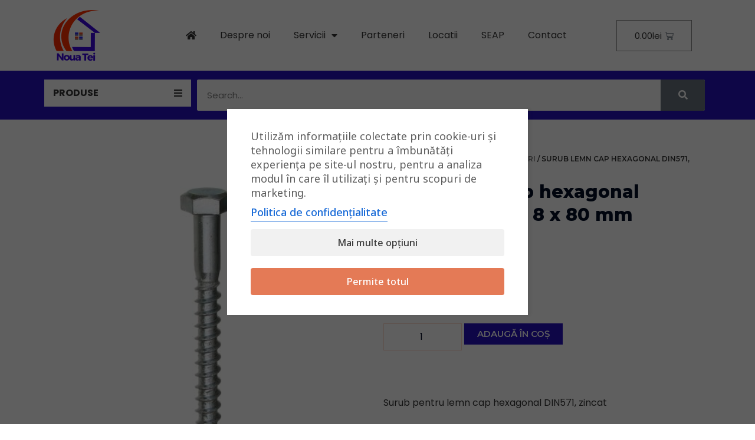

--- FILE ---
content_type: text/html; charset=UTF-8
request_url: https://nouatei.ro/produs/surub-lemn-cap-hexagonal-din571-zincat-8-x-80-mm/
body_size: 43816
content:
<!doctype html>
<html lang="ro-RO" prefix="og: https://ogp.me/ns#">
<head><meta charset="UTF-8"><script>if(navigator.userAgent.match(/MSIE|Internet Explorer/i)||navigator.userAgent.match(/Trident\/7\..*?rv:11/i)){var href=document.location.href;if(!href.match(/[?&]nowprocket/)){if(href.indexOf("?")==-1){if(href.indexOf("#")==-1){document.location.href=href+"?nowprocket=1"}else{document.location.href=href.replace("#","?nowprocket=1#")}}else{if(href.indexOf("#")==-1){document.location.href=href+"&nowprocket=1"}else{document.location.href=href.replace("#","&nowprocket=1#")}}}}</script><script>class RocketLazyLoadScripts{constructor(){this.triggerEvents=["keydown","mousedown","mousemove","touchmove","touchstart","touchend","wheel"],this.userEventHandler=this._triggerListener.bind(this),this.touchStartHandler=this._onTouchStart.bind(this),this.touchMoveHandler=this._onTouchMove.bind(this),this.touchEndHandler=this._onTouchEnd.bind(this),this.clickHandler=this._onClick.bind(this),this.interceptedClicks=[],window.addEventListener("pageshow",(e=>{this.persisted=e.persisted})),window.addEventListener("DOMContentLoaded",(()=>{this._preconnect3rdParties()})),this.delayedScripts={normal:[],async:[],defer:[]},this.allJQueries=[]}_addUserInteractionListener(e){document.hidden?e._triggerListener():(this.triggerEvents.forEach((t=>window.addEventListener(t,e.userEventHandler,{passive:!0}))),window.addEventListener("touchstart",e.touchStartHandler,{passive:!0}),window.addEventListener("mousedown",e.touchStartHandler),document.addEventListener("visibilitychange",e.userEventHandler))}_removeUserInteractionListener(){this.triggerEvents.forEach((e=>window.removeEventListener(e,this.userEventHandler,{passive:!0}))),document.removeEventListener("visibilitychange",this.userEventHandler)}_onTouchStart(e){"HTML"!==e.target.tagName&&(window.addEventListener("touchend",this.touchEndHandler),window.addEventListener("mouseup",this.touchEndHandler),window.addEventListener("touchmove",this.touchMoveHandler,{passive:!0}),window.addEventListener("mousemove",this.touchMoveHandler),e.target.addEventListener("click",this.clickHandler),this._renameDOMAttribute(e.target,"onclick","rocket-onclick"))}_onTouchMove(e){window.removeEventListener("touchend",this.touchEndHandler),window.removeEventListener("mouseup",this.touchEndHandler),window.removeEventListener("touchmove",this.touchMoveHandler,{passive:!0}),window.removeEventListener("mousemove",this.touchMoveHandler),e.target.removeEventListener("click",this.clickHandler),this._renameDOMAttribute(e.target,"rocket-onclick","onclick")}_onTouchEnd(e){window.removeEventListener("touchend",this.touchEndHandler),window.removeEventListener("mouseup",this.touchEndHandler),window.removeEventListener("touchmove",this.touchMoveHandler,{passive:!0}),window.removeEventListener("mousemove",this.touchMoveHandler)}_onClick(e){e.target.removeEventListener("click",this.clickHandler),this._renameDOMAttribute(e.target,"rocket-onclick","onclick"),this.interceptedClicks.push(e),e.preventDefault(),e.stopPropagation(),e.stopImmediatePropagation()}_replayClicks(){window.removeEventListener("touchstart",this.touchStartHandler,{passive:!0}),window.removeEventListener("mousedown",this.touchStartHandler),this.interceptedClicks.forEach((e=>{e.target.dispatchEvent(new MouseEvent("click",{view:e.view,bubbles:!0,cancelable:!0}))}))}_renameDOMAttribute(e,t,n){e.hasAttribute&&e.hasAttribute(t)&&(event.target.setAttribute(n,event.target.getAttribute(t)),event.target.removeAttribute(t))}_triggerListener(){this._removeUserInteractionListener(this),"loading"===document.readyState?document.addEventListener("DOMContentLoaded",this._loadEverythingNow.bind(this)):this._loadEverythingNow()}_preconnect3rdParties(){let e=[];document.querySelectorAll("script[type=rocketlazyloadscript]").forEach((t=>{if(t.hasAttribute("src")){const n=new URL(t.src).origin;n!==location.origin&&e.push({src:n,crossOrigin:t.crossOrigin||"module"===t.getAttribute("data-rocket-type")})}})),e=[...new Map(e.map((e=>[JSON.stringify(e),e]))).values()],this._batchInjectResourceHints(e,"preconnect")}async _loadEverythingNow(){this.lastBreath=Date.now(),this._delayEventListeners(),this._delayJQueryReady(this),this._handleDocumentWrite(),this._registerAllDelayedScripts(),this._preloadAllScripts(),await this._loadScriptsFromList(this.delayedScripts.normal),await this._loadScriptsFromList(this.delayedScripts.defer),await this._loadScriptsFromList(this.delayedScripts.async);try{await this._triggerDOMContentLoaded(),await this._triggerWindowLoad()}catch(e){}window.dispatchEvent(new Event("rocket-allScriptsLoaded")),this._replayClicks()}_registerAllDelayedScripts(){document.querySelectorAll("script[type=rocketlazyloadscript]").forEach((e=>{e.hasAttribute("src")?e.hasAttribute("async")&&!1!==e.async?this.delayedScripts.async.push(e):e.hasAttribute("defer")&&!1!==e.defer||"module"===e.getAttribute("data-rocket-type")?this.delayedScripts.defer.push(e):this.delayedScripts.normal.push(e):this.delayedScripts.normal.push(e)}))}async _transformScript(e){return await this._littleBreath(),new Promise((t=>{const n=document.createElement("script");[...e.attributes].forEach((e=>{let t=e.nodeName;"type"!==t&&("data-rocket-type"===t&&(t="type"),n.setAttribute(t,e.nodeValue))})),e.hasAttribute("src")?(n.addEventListener("load",t),n.addEventListener("error",t)):(n.text=e.text,t());try{e.parentNode.replaceChild(n,e)}catch(e){t()}}))}async _loadScriptsFromList(e){const t=e.shift();return t?(await this._transformScript(t),this._loadScriptsFromList(e)):Promise.resolve()}_preloadAllScripts(){this._batchInjectResourceHints([...this.delayedScripts.normal,...this.delayedScripts.defer,...this.delayedScripts.async],"preload")}_batchInjectResourceHints(e,t){var n=document.createDocumentFragment();e.forEach((e=>{if(e.src){const i=document.createElement("link");i.href=e.src,i.rel=t,"preconnect"!==t&&(i.as="script"),e.getAttribute&&"module"===e.getAttribute("data-rocket-type")&&(i.crossOrigin=!0),e.crossOrigin&&(i.crossOrigin=e.crossOrigin),n.appendChild(i)}})),document.head.appendChild(n)}_delayEventListeners(){let e={};function t(t,n){!function(t){function n(n){return e[t].eventsToRewrite.indexOf(n)>=0?"rocket-"+n:n}e[t]||(e[t]={originalFunctions:{add:t.addEventListener,remove:t.removeEventListener},eventsToRewrite:[]},t.addEventListener=function(){arguments[0]=n(arguments[0]),e[t].originalFunctions.add.apply(t,arguments)},t.removeEventListener=function(){arguments[0]=n(arguments[0]),e[t].originalFunctions.remove.apply(t,arguments)})}(t),e[t].eventsToRewrite.push(n)}function n(e,t){let n=e[t];Object.defineProperty(e,t,{get:()=>n||function(){},set(i){e["rocket"+t]=n=i}})}t(document,"DOMContentLoaded"),t(window,"DOMContentLoaded"),t(window,"load"),t(window,"pageshow"),t(document,"readystatechange"),n(document,"onreadystatechange"),n(window,"onload"),n(window,"onpageshow")}_delayJQueryReady(e){let t=window.jQuery;Object.defineProperty(window,"jQuery",{get:()=>t,set(n){if(n&&n.fn&&!e.allJQueries.includes(n)){n.fn.ready=n.fn.init.prototype.ready=function(t){e.domReadyFired?t.bind(document)(n):document.addEventListener("rocket-DOMContentLoaded",(()=>t.bind(document)(n)))};const t=n.fn.on;n.fn.on=n.fn.init.prototype.on=function(){if(this[0]===window){function e(e){return e.split(" ").map((e=>"load"===e||0===e.indexOf("load.")?"rocket-jquery-load":e)).join(" ")}"string"==typeof arguments[0]||arguments[0]instanceof String?arguments[0]=e(arguments[0]):"object"==typeof arguments[0]&&Object.keys(arguments[0]).forEach((t=>{delete Object.assign(arguments[0],{[e(t)]:arguments[0][t]})[t]}))}return t.apply(this,arguments),this},e.allJQueries.push(n)}t=n}})}async _triggerDOMContentLoaded(){this.domReadyFired=!0,await this._littleBreath(),document.dispatchEvent(new Event("rocket-DOMContentLoaded")),await this._littleBreath(),window.dispatchEvent(new Event("rocket-DOMContentLoaded")),await this._littleBreath(),document.dispatchEvent(new Event("rocket-readystatechange")),await this._littleBreath(),document.rocketonreadystatechange&&document.rocketonreadystatechange()}async _triggerWindowLoad(){await this._littleBreath(),window.dispatchEvent(new Event("rocket-load")),await this._littleBreath(),window.rocketonload&&window.rocketonload(),await this._littleBreath(),this.allJQueries.forEach((e=>e(window).trigger("rocket-jquery-load"))),await this._littleBreath();const e=new Event("rocket-pageshow");e.persisted=this.persisted,window.dispatchEvent(e),await this._littleBreath(),window.rocketonpageshow&&window.rocketonpageshow({persisted:this.persisted})}_handleDocumentWrite(){const e=new Map;document.write=document.writeln=function(t){const n=document.currentScript,i=document.createRange(),r=n.parentElement;let o=e.get(n);void 0===o&&(o=n.nextSibling,e.set(n,o));const s=document.createDocumentFragment();i.setStart(s,0),s.appendChild(i.createContextualFragment(t)),r.insertBefore(s,o)}}async _littleBreath(){Date.now()-this.lastBreath>45&&(await this._requestAnimFrame(),this.lastBreath=Date.now())}async _requestAnimFrame(){return document.hidden?new Promise((e=>setTimeout(e))):new Promise((e=>requestAnimationFrame(e)))}static run(){const e=new RocketLazyLoadScripts;e._addUserInteractionListener(e)}}RocketLazyLoadScripts.run();</script>
	
		<meta name="viewport" content="width=device-width, initial-scale=1">
	<link rel="profile" href="https://gmpg.org/xfn/11">
	
<!-- Search Engine Optimization by Rank Math PRO - https://s.rankmath.com/home -->
<title>Surub lemn cap hexagonal DIN571, zincat | 8 x 80 mm - Noua Tei</title><link rel="preload" as="style" href="https://fonts.googleapis.com/css?family=Montserrat%3A100%2C100italic%2C200%2C200italic%2C300%2C300italic%2C400%2C400italic%2C500%2C500italic%2C600%2C600italic%2C700%2C700italic%2C800%2C800italic%2C900%2C900italic%7CPoppins%3A100%2C100italic%2C200%2C200italic%2C300%2C300italic%2C400%2C400italic%2C500%2C500italic%2C600%2C600italic%2C700%2C700italic%2C800%2C800italic%2C900%2C900italic%7CRoboto%3A100%2C100italic%2C200%2C200italic%2C300%2C300italic%2C400%2C400italic%2C500%2C500italic%2C600%2C600italic%2C700%2C700italic%2C800%2C800italic%2C900%2C900italic&#038;subset=latin-ext&#038;display=swap" /><link rel="stylesheet" href="https://fonts.googleapis.com/css?family=Montserrat%3A100%2C100italic%2C200%2C200italic%2C300%2C300italic%2C400%2C400italic%2C500%2C500italic%2C600%2C600italic%2C700%2C700italic%2C800%2C800italic%2C900%2C900italic%7CPoppins%3A100%2C100italic%2C200%2C200italic%2C300%2C300italic%2C400%2C400italic%2C500%2C500italic%2C600%2C600italic%2C700%2C700italic%2C800%2C800italic%2C900%2C900italic%7CRoboto%3A100%2C100italic%2C200%2C200italic%2C300%2C300italic%2C400%2C400italic%2C500%2C500italic%2C600%2C600italic%2C700%2C700italic%2C800%2C800italic%2C900%2C900italic&#038;subset=latin-ext&#038;display=swap" media="print" onload="this.media='all'" /><noscript><link rel="stylesheet" href="https://fonts.googleapis.com/css?family=Montserrat%3A100%2C100italic%2C200%2C200italic%2C300%2C300italic%2C400%2C400italic%2C500%2C500italic%2C600%2C600italic%2C700%2C700italic%2C800%2C800italic%2C900%2C900italic%7CPoppins%3A100%2C100italic%2C200%2C200italic%2C300%2C300italic%2C400%2C400italic%2C500%2C500italic%2C600%2C600italic%2C700%2C700italic%2C800%2C800italic%2C900%2C900italic%7CRoboto%3A100%2C100italic%2C200%2C200italic%2C300%2C300italic%2C400%2C400italic%2C500%2C500italic%2C600%2C600italic%2C700%2C700italic%2C800%2C800italic%2C900%2C900italic&#038;subset=latin-ext&#038;display=swap" /></noscript><link rel="preload" as="style" href="https://fonts.googleapis.com/css2?family=Noto+Sans:ital,wdth,wght@0,62.5..100,100..900;1,62.5..100,100..900&#038;display=swap" /><link rel="stylesheet" href="https://fonts.googleapis.com/css2?family=Noto+Sans:ital,wdth,wght@0,62.5..100,100..900;1,62.5..100,100..900&#038;display=swap" media="print" onload="this.media='all'" /><noscript><link rel="stylesheet" href="https://fonts.googleapis.com/css2?family=Noto+Sans:ital,wdth,wght@0,62.5..100,100..900;1,62.5..100,100..900&#038;display=swap" /></noscript><link rel="stylesheet" href="https://nouatei.ro/wp-content/cache/min/1/df6ad7c58f47164b94d1563bbebe0d8a.css" media="all" data-minify="1" />
<meta name="description" content="Surub pentru lemn cap hexagonal DIN571, zincat"/>
<meta name="robots" content="follow, index, max-snippet:-1, max-video-preview:-1, max-image-preview:large"/>
<link rel="canonical" href="https://nouatei.ro/produs/surub-lemn-cap-hexagonal-din571-zincat-8-x-80-mm/" />
<meta property="og:locale" content="ro_RO" />
<meta property="og:type" content="product" />
<meta property="og:title" content="Surub lemn cap hexagonal DIN571, zincat | 8 x 80 mm - Noua Tei" />
<meta property="og:description" content="Surub pentru lemn cap hexagonal DIN571, zincat" />
<meta property="og:url" content="https://nouatei.ro/produs/surub-lemn-cap-hexagonal-din571-zincat-8-x-80-mm/" />
<meta property="og:site_name" content="Noua Tei" />
<meta property="og:updated_time" content="2024-02-02T09:24:00+02:00" />
<meta property="og:image" content="https://nouatei.ro/wp-content/uploads/2022/07/124TB06040-scaled.jpg" />
<meta property="og:image:secure_url" content="https://nouatei.ro/wp-content/uploads/2022/07/124TB06040-scaled.jpg" />
<meta property="og:image:width" content="1920" />
<meta property="og:image:height" content="1920" />
<meta property="og:image:alt" content="Surub lemn cap hexagonal DIN571" />
<meta property="og:image:type" content="image/jpeg" />
<meta property="product:price:amount" content="1.2" />
<meta property="product:price:currency" content="RON" />
<meta property="product:availability" content="instock" />
<meta property="product:retailer_item_id" content="690" />
<meta name="twitter:card" content="summary_large_image" />
<meta name="twitter:title" content="Surub lemn cap hexagonal DIN571, zincat | 8 x 80 mm - Noua Tei" />
<meta name="twitter:description" content="Surub pentru lemn cap hexagonal DIN571, zincat" />
<meta name="twitter:image" content="https://nouatei.ro/wp-content/uploads/2022/07/124TB06040-scaled.jpg" />
<meta name="twitter:label1" content="Price" />
<meta name="twitter:data1" content="1.20lei" />
<meta name="twitter:label2" content="Availability" />
<meta name="twitter:data2" content="180 în stoc" />
<script type="application/ld+json" class="rank-math-schema-pro">{"@context":"https://schema.org","@graph":[{"@type":["Person","Organization"],"@id":"https://nouatei.ro/#person","name":"Noua Tei"},{"@type":"WebSite","@id":"https://nouatei.ro/#website","url":"https://nouatei.ro","name":"Noua Tei","publisher":{"@id":"https://nouatei.ro/#person"},"inLanguage":"ro-RO"},{"@type":"ImageObject","@id":"https://nouatei.ro/wp-content/uploads/2022/07/124TB06040-scaled.jpg","url":"https://nouatei.ro/wp-content/uploads/2022/07/124TB06040-scaled.jpg","width":"1920","height":"1920","caption":"Surub lemn cap hexagonal DIN571","inLanguage":"ro-RO"},{"@type":"Person","@id":"https://nouatei.ro","name":"admin","url":"https://nouatei.ro","image":{"@type":"ImageObject","@id":"https://secure.gravatar.com/avatar/9b1fc3a21ac9fdef5ecd320210000e7a?s=96&amp;d=mm&amp;r=g","url":"https://secure.gravatar.com/avatar/9b1fc3a21ac9fdef5ecd320210000e7a?s=96&amp;d=mm&amp;r=g","caption":"admin","inLanguage":"ro-RO"},"sameAs":["https://nouatei.ro"]},{"@type":"ItemPage","@id":"https://nouatei.ro/produs/surub-lemn-cap-hexagonal-din571-zincat-8-x-80-mm/#webpage","url":"https://nouatei.ro/produs/surub-lemn-cap-hexagonal-din571-zincat-8-x-80-mm/","name":"Surub lemn cap hexagonal DIN571, zincat | 8 x 80 mm - Noua Tei","datePublished":"2022-07-27T00:07:31+03:00","dateModified":"2024-02-02T09:24:00+02:00","author":{"@id":"https://nouatei.ro/#organization","url":"https://nouatei.ro"},"isPartOf":{"@id":"https://nouatei.ro/#website"},"primaryImageOfPage":{"@id":"https://nouatei.ro/wp-content/uploads/2022/07/124TB06040-scaled.jpg"},"inLanguage":"ro-RO"},{"@type":"Product","name":"Surub lemn cap hexagonal DIN571, zincat | 8 x 80 mm","description":"Surub pentru lemn cap hexagonal DIN571, zincat","sku":"690","category":"Feronerie","mainEntityOfPage":{"@id":"https://nouatei.ro/produs/surub-lemn-cap-hexagonal-din571-zincat-8-x-80-mm/#webpage"},"offers":{"@type":"Offer","price":"1.20","priceCurrency":"RON","priceValidUntil":"2027-12-31","availability":"https://schema.org/InStock","itemCondition":"NewCondition","url":"https://nouatei.ro/produs/surub-lemn-cap-hexagonal-din571-zincat-8-x-80-mm/","seller":{"@type":"Person","@id":"https://nouatei.ro/","name":"Noua Tei","url":"https://nouatei.ro"}},"additionalProperty":[{"@type":"PropertyValue","name":"pa_culoare","value":"Zincat"},{"@type":"PropertyValue","name":"pa_dimensiuni","value":"8 x 80 mm"},{"@type":"PropertyValue","name":"pa_tip-cap","value":"Hexagonal"},{"@type":"PropertyValue","name":"pa_tip-filet","value":"Pas larg, Rapid"},{"@type":"PropertyValue","name":"pa_util-pentru","value":"Lemn"}],"@id":"https://nouatei.ro/produs/surub-lemn-cap-hexagonal-din571-zincat-8-x-80-mm/#richSnippet","image":{"@id":"https://nouatei.ro/wp-content/uploads/2022/07/124TB06040-scaled.jpg"}}]}</script>
<!-- /Rank Math WordPress SEO plugin -->

<script type="rocketlazyloadscript" data-rocket-type='application/javascript'>console.log('PixelYourSite PRO version 9.3.0');</script>
<link rel='dns-prefetch' href='//fonts.googleapis.com' />
<link href='https://fonts.gstatic.com' crossorigin rel='preconnect' />
<style>
img.wp-smiley,
img.emoji {
	display: inline !important;
	border: none !important;
	box-shadow: none !important;
	height: 1em !important;
	width: 1em !important;
	margin: 0 0.07em !important;
	vertical-align: -0.1em !important;
	background: none !important;
	padding: 0 !important;
}
</style>
	






<style id='global-styles-inline-css'>
body{--wp--preset--color--black: #000000;--wp--preset--color--cyan-bluish-gray: #abb8c3;--wp--preset--color--white: #ffffff;--wp--preset--color--pale-pink: #f78da7;--wp--preset--color--vivid-red: #cf2e2e;--wp--preset--color--luminous-vivid-orange: #ff6900;--wp--preset--color--luminous-vivid-amber: #fcb900;--wp--preset--color--light-green-cyan: #7bdcb5;--wp--preset--color--vivid-green-cyan: #00d084;--wp--preset--color--pale-cyan-blue: #8ed1fc;--wp--preset--color--vivid-cyan-blue: #0693e3;--wp--preset--color--vivid-purple: #9b51e0;--wp--preset--gradient--vivid-cyan-blue-to-vivid-purple: linear-gradient(135deg,rgba(6,147,227,1) 0%,rgb(155,81,224) 100%);--wp--preset--gradient--light-green-cyan-to-vivid-green-cyan: linear-gradient(135deg,rgb(122,220,180) 0%,rgb(0,208,130) 100%);--wp--preset--gradient--luminous-vivid-amber-to-luminous-vivid-orange: linear-gradient(135deg,rgba(252,185,0,1) 0%,rgba(255,105,0,1) 100%);--wp--preset--gradient--luminous-vivid-orange-to-vivid-red: linear-gradient(135deg,rgba(255,105,0,1) 0%,rgb(207,46,46) 100%);--wp--preset--gradient--very-light-gray-to-cyan-bluish-gray: linear-gradient(135deg,rgb(238,238,238) 0%,rgb(169,184,195) 100%);--wp--preset--gradient--cool-to-warm-spectrum: linear-gradient(135deg,rgb(74,234,220) 0%,rgb(151,120,209) 20%,rgb(207,42,186) 40%,rgb(238,44,130) 60%,rgb(251,105,98) 80%,rgb(254,248,76) 100%);--wp--preset--gradient--blush-light-purple: linear-gradient(135deg,rgb(255,206,236) 0%,rgb(152,150,240) 100%);--wp--preset--gradient--blush-bordeaux: linear-gradient(135deg,rgb(254,205,165) 0%,rgb(254,45,45) 50%,rgb(107,0,62) 100%);--wp--preset--gradient--luminous-dusk: linear-gradient(135deg,rgb(255,203,112) 0%,rgb(199,81,192) 50%,rgb(65,88,208) 100%);--wp--preset--gradient--pale-ocean: linear-gradient(135deg,rgb(255,245,203) 0%,rgb(182,227,212) 50%,rgb(51,167,181) 100%);--wp--preset--gradient--electric-grass: linear-gradient(135deg,rgb(202,248,128) 0%,rgb(113,206,126) 100%);--wp--preset--gradient--midnight: linear-gradient(135deg,rgb(2,3,129) 0%,rgb(40,116,252) 100%);--wp--preset--duotone--dark-grayscale: url('#wp-duotone-dark-grayscale');--wp--preset--duotone--grayscale: url('#wp-duotone-grayscale');--wp--preset--duotone--purple-yellow: url('#wp-duotone-purple-yellow');--wp--preset--duotone--blue-red: url('#wp-duotone-blue-red');--wp--preset--duotone--midnight: url('#wp-duotone-midnight');--wp--preset--duotone--magenta-yellow: url('#wp-duotone-magenta-yellow');--wp--preset--duotone--purple-green: url('#wp-duotone-purple-green');--wp--preset--duotone--blue-orange: url('#wp-duotone-blue-orange');--wp--preset--font-size--small: 13px;--wp--preset--font-size--medium: 20px;--wp--preset--font-size--large: 36px;--wp--preset--font-size--x-large: 42px;--wp--preset--spacing--20: 0.44rem;--wp--preset--spacing--30: 0.67rem;--wp--preset--spacing--40: 1rem;--wp--preset--spacing--50: 1.5rem;--wp--preset--spacing--60: 2.25rem;--wp--preset--spacing--70: 3.38rem;--wp--preset--spacing--80: 5.06rem;--wp--preset--shadow--natural: 6px 6px 9px rgba(0, 0, 0, 0.2);--wp--preset--shadow--deep: 12px 12px 50px rgba(0, 0, 0, 0.4);--wp--preset--shadow--sharp: 6px 6px 0px rgba(0, 0, 0, 0.2);--wp--preset--shadow--outlined: 6px 6px 0px -3px rgba(255, 255, 255, 1), 6px 6px rgba(0, 0, 0, 1);--wp--preset--shadow--crisp: 6px 6px 0px rgba(0, 0, 0, 1);}:where(.is-layout-flex){gap: 0.5em;}body .is-layout-flow > .alignleft{float: left;margin-inline-start: 0;margin-inline-end: 2em;}body .is-layout-flow > .alignright{float: right;margin-inline-start: 2em;margin-inline-end: 0;}body .is-layout-flow > .aligncenter{margin-left: auto !important;margin-right: auto !important;}body .is-layout-constrained > .alignleft{float: left;margin-inline-start: 0;margin-inline-end: 2em;}body .is-layout-constrained > .alignright{float: right;margin-inline-start: 2em;margin-inline-end: 0;}body .is-layout-constrained > .aligncenter{margin-left: auto !important;margin-right: auto !important;}body .is-layout-constrained > :where(:not(.alignleft):not(.alignright):not(.alignfull)){max-width: var(--wp--style--global--content-size);margin-left: auto !important;margin-right: auto !important;}body .is-layout-constrained > .alignwide{max-width: var(--wp--style--global--wide-size);}body .is-layout-flex{display: flex;}body .is-layout-flex{flex-wrap: wrap;align-items: center;}body .is-layout-flex > *{margin: 0;}:where(.wp-block-columns.is-layout-flex){gap: 2em;}.has-black-color{color: var(--wp--preset--color--black) !important;}.has-cyan-bluish-gray-color{color: var(--wp--preset--color--cyan-bluish-gray) !important;}.has-white-color{color: var(--wp--preset--color--white) !important;}.has-pale-pink-color{color: var(--wp--preset--color--pale-pink) !important;}.has-vivid-red-color{color: var(--wp--preset--color--vivid-red) !important;}.has-luminous-vivid-orange-color{color: var(--wp--preset--color--luminous-vivid-orange) !important;}.has-luminous-vivid-amber-color{color: var(--wp--preset--color--luminous-vivid-amber) !important;}.has-light-green-cyan-color{color: var(--wp--preset--color--light-green-cyan) !important;}.has-vivid-green-cyan-color{color: var(--wp--preset--color--vivid-green-cyan) !important;}.has-pale-cyan-blue-color{color: var(--wp--preset--color--pale-cyan-blue) !important;}.has-vivid-cyan-blue-color{color: var(--wp--preset--color--vivid-cyan-blue) !important;}.has-vivid-purple-color{color: var(--wp--preset--color--vivid-purple) !important;}.has-black-background-color{background-color: var(--wp--preset--color--black) !important;}.has-cyan-bluish-gray-background-color{background-color: var(--wp--preset--color--cyan-bluish-gray) !important;}.has-white-background-color{background-color: var(--wp--preset--color--white) !important;}.has-pale-pink-background-color{background-color: var(--wp--preset--color--pale-pink) !important;}.has-vivid-red-background-color{background-color: var(--wp--preset--color--vivid-red) !important;}.has-luminous-vivid-orange-background-color{background-color: var(--wp--preset--color--luminous-vivid-orange) !important;}.has-luminous-vivid-amber-background-color{background-color: var(--wp--preset--color--luminous-vivid-amber) !important;}.has-light-green-cyan-background-color{background-color: var(--wp--preset--color--light-green-cyan) !important;}.has-vivid-green-cyan-background-color{background-color: var(--wp--preset--color--vivid-green-cyan) !important;}.has-pale-cyan-blue-background-color{background-color: var(--wp--preset--color--pale-cyan-blue) !important;}.has-vivid-cyan-blue-background-color{background-color: var(--wp--preset--color--vivid-cyan-blue) !important;}.has-vivid-purple-background-color{background-color: var(--wp--preset--color--vivid-purple) !important;}.has-black-border-color{border-color: var(--wp--preset--color--black) !important;}.has-cyan-bluish-gray-border-color{border-color: var(--wp--preset--color--cyan-bluish-gray) !important;}.has-white-border-color{border-color: var(--wp--preset--color--white) !important;}.has-pale-pink-border-color{border-color: var(--wp--preset--color--pale-pink) !important;}.has-vivid-red-border-color{border-color: var(--wp--preset--color--vivid-red) !important;}.has-luminous-vivid-orange-border-color{border-color: var(--wp--preset--color--luminous-vivid-orange) !important;}.has-luminous-vivid-amber-border-color{border-color: var(--wp--preset--color--luminous-vivid-amber) !important;}.has-light-green-cyan-border-color{border-color: var(--wp--preset--color--light-green-cyan) !important;}.has-vivid-green-cyan-border-color{border-color: var(--wp--preset--color--vivid-green-cyan) !important;}.has-pale-cyan-blue-border-color{border-color: var(--wp--preset--color--pale-cyan-blue) !important;}.has-vivid-cyan-blue-border-color{border-color: var(--wp--preset--color--vivid-cyan-blue) !important;}.has-vivid-purple-border-color{border-color: var(--wp--preset--color--vivid-purple) !important;}.has-vivid-cyan-blue-to-vivid-purple-gradient-background{background: var(--wp--preset--gradient--vivid-cyan-blue-to-vivid-purple) !important;}.has-light-green-cyan-to-vivid-green-cyan-gradient-background{background: var(--wp--preset--gradient--light-green-cyan-to-vivid-green-cyan) !important;}.has-luminous-vivid-amber-to-luminous-vivid-orange-gradient-background{background: var(--wp--preset--gradient--luminous-vivid-amber-to-luminous-vivid-orange) !important;}.has-luminous-vivid-orange-to-vivid-red-gradient-background{background: var(--wp--preset--gradient--luminous-vivid-orange-to-vivid-red) !important;}.has-very-light-gray-to-cyan-bluish-gray-gradient-background{background: var(--wp--preset--gradient--very-light-gray-to-cyan-bluish-gray) !important;}.has-cool-to-warm-spectrum-gradient-background{background: var(--wp--preset--gradient--cool-to-warm-spectrum) !important;}.has-blush-light-purple-gradient-background{background: var(--wp--preset--gradient--blush-light-purple) !important;}.has-blush-bordeaux-gradient-background{background: var(--wp--preset--gradient--blush-bordeaux) !important;}.has-luminous-dusk-gradient-background{background: var(--wp--preset--gradient--luminous-dusk) !important;}.has-pale-ocean-gradient-background{background: var(--wp--preset--gradient--pale-ocean) !important;}.has-electric-grass-gradient-background{background: var(--wp--preset--gradient--electric-grass) !important;}.has-midnight-gradient-background{background: var(--wp--preset--gradient--midnight) !important;}.has-small-font-size{font-size: var(--wp--preset--font-size--small) !important;}.has-medium-font-size{font-size: var(--wp--preset--font-size--medium) !important;}.has-large-font-size{font-size: var(--wp--preset--font-size--large) !important;}.has-x-large-font-size{font-size: var(--wp--preset--font-size--x-large) !important;}
.wp-block-navigation a:where(:not(.wp-element-button)){color: inherit;}
:where(.wp-block-columns.is-layout-flex){gap: 2em;}
.wp-block-pullquote{font-size: 1.5em;line-height: 1.6;}
</style>









<link rel='stylesheet' id='woocommerce-smallscreen-css' href='https://nouatei.ro/wp-content/plugins/woocommerce/assets/css/woocommerce-smallscreen.css?ver=7.5.1' media='only screen and (max-width: 768px)' />

<style id='woocommerce-inline-inline-css'>
.woocommerce form .form-row .required { visibility: visible; }
</style>






<link rel='stylesheet' id='elementor-post-15713-css' href='https://nouatei.ro/wp-content/uploads/elementor/css/post-15713.css?ver=1687008352' media='all' />


<link rel='stylesheet' id='elementor-post-3310-css' href='https://nouatei.ro/wp-content/uploads/elementor/css/post-3310.css?ver=1768206574' media='all' />
<link rel='stylesheet' id='elementor-post-3336-css' href='https://nouatei.ro/wp-content/uploads/elementor/css/post-3336.css?ver=1739513277' media='all' />
<link rel='stylesheet' id='elementor-post-15732-css' href='https://nouatei.ro/wp-content/uploads/elementor/css/post-15732.css?ver=1742393647' media='all' />



<link rel='stylesheet' id='elementor-post-15690-css' href='https://nouatei.ro/wp-content/uploads/elementor/css/post-15690.css?ver=1670774180' media='all' />
<link rel='stylesheet' id='elementor-post-15787-css' href='https://nouatei.ro/wp-content/uploads/elementor/css/post-15787.css?ver=1668199032' media='all' />
<link rel='stylesheet' id='elementor-post-28497-css' href='https://nouatei.ro/wp-content/uploads/elementor/css/post-28497.css?ver=1658880631' media='all' />





<link rel="preconnect" href="https://fonts.gstatic.com/" crossorigin><script src='https://nouatei.ro/wp-includes/js/jquery/jquery.min.js?ver=3.6.3' id='jquery-core-js' defer></script>
<script src='https://nouatei.ro/wp-includes/js/jquery/jquery-migrate.min.js?ver=3.4.0' id='jquery-migrate-js' defer></script>
<script src='https://nouatei.ro/wp-content/plugins/woocommerce/assets/js/js-cookie/js.cookie.min.js?ver=2.1.4-wc.7.5.1' id='js-cookie-js' defer></script>
<script data-minify="1" src='https://nouatei.ro/wp-content/cache/min/1/wp-content/plugins/tbicreditro/js/tbicredit.js?ver=1768206594' id='tbiro_credit-js' defer></script>
<script src='https://nouatei.ro/wp-content/plugins/pixelyoursite-pro/dist/scripts/jquery.bind-first-0.2.3.min.js?ver=6.2' id='jquery-bind-first-js' defer></script>
<script src='https://nouatei.ro/wp-content/plugins/pixelyoursite-pro/dist/scripts/vimeo.min.js?ver=6.2' id='vimeo-js' defer></script>
<script id='pys-js-extra'>
var pysOptions = {"staticEvents":{"facebook":{"init_event":[{"delay":0,"type":"static","name":"PageView","pixelIds":["730732801421605"],"params":{"categories":"Feronerie, Suruburi","page_title":"Surub lemn cap hexagonal DIN571, zincat | 8 x 80 mm","post_type":"product","post_id":28647,"plugin":"PixelYourSite","event_url":"nouatei.ro\/produs\/surub-lemn-cap-hexagonal-din571-zincat-8-x-80-mm\/","user_role":"guest"},"e_id":"init_event","ids":[],"hasTimeWindow":false,"timeWindow":0,"eventID":"","woo_order":"","edd_order":""}],"woo_view_content":[{"delay":0,"type":"static","name":"ViewContent","pixelIds":["730732801421605"],"params":{"content_ids":["28647"],"content_type":"product","content_name":"Surub lemn cap hexagonal DIN571, zincat | 8 x 80 mm","category_name":"Feronerie, Suruburi","value":1.2,"currency":"RON","contents":[{"id":"28647","quantity":1}],"product_price":1.2,"page_title":"Surub lemn cap hexagonal DIN571, zincat | 8 x 80 mm","post_type":"product","post_id":28647,"plugin":"PixelYourSite","event_url":"nouatei.ro\/produs\/surub-lemn-cap-hexagonal-din571-zincat-8-x-80-mm\/","user_role":"guest"},"e_id":"woo_view_content","ids":[],"hasTimeWindow":false,"timeWindow":0,"eventID":"","woo_order":"","edd_order":""}]},"google_ads":{"init_event":[{"delay":0,"type":"static","name":"page_view","conversion_ids":["AW-10927222418"],"params":{"page_title":"Surub lemn cap hexagonal DIN571, zincat | 8 x 80 mm","post_type":"product","post_id":28647,"plugin":"PixelYourSite","event_url":"nouatei.ro\/produs\/surub-lemn-cap-hexagonal-din571-zincat-8-x-80-mm\/","user_role":"guest"},"e_id":"init_event","ids":[],"hasTimeWindow":false,"timeWindow":0,"eventID":"","woo_order":"","edd_order":""}],"woo_view_content":[{"delay":0,"type":"static","name":"view_item","ids":[],"conversion_ids":["AW-10927222418"],"params":{"ecomm_prodid":"28647","ecomm_pagetype":"product","event_category":"ecommerce","value":1.2,"items":[{"id":"28647","google_business_vertical":"custom"}],"page_title":"Surub lemn cap hexagonal DIN571, zincat | 8 x 80 mm","post_type":"product","post_id":28647,"plugin":"PixelYourSite","event_url":"nouatei.ro\/produs\/surub-lemn-cap-hexagonal-din571-zincat-8-x-80-mm\/","user_role":"guest"},"e_id":"woo_view_content","hasTimeWindow":false,"timeWindow":0,"eventID":"","woo_order":"","edd_order":""}]},"ga":{"woo_view_content":[{"delay":0,"type":"static","name":"view_item","trackingIds":["G-HY1H4CHEXS"],"params":{"event_category":"ecommerce","items":[{"id":"28647","name":"Surub lemn cap hexagonal DIN571, zincat | 8 x 80 mm","category":"Feronerie\/Suruburi","quantity":1,"price":1.2}],"non_interaction":true,"ecomm_prodid":"28647","ecomm_pagetype":"product","ecomm_totalvalue":1.2,"page_title":"Surub lemn cap hexagonal DIN571, zincat | 8 x 80 mm","post_type":"product","post_id":28647,"plugin":"PixelYourSite","event_url":"nouatei.ro\/produs\/surub-lemn-cap-hexagonal-din571-zincat-8-x-80-mm\/","user_role":"guest"},"e_id":"woo_view_content","ids":[],"hasTimeWindow":false,"timeWindow":0,"eventID":"","woo_order":"","edd_order":""}],"woo_view_item_list_single":[{"delay":0,"type":"static","name":"view_item_list","trackingIds":["G-HY1H4CHEXS"],"params":{"event_category":"ecommerce","event_label":"Surub lemn cap hexagonal DIN571, zincat | 8 x 80 mm - Related products","items":[{"id":"4339","name":"Amortizor de usa, Kale 400, 20 \u2013 120 kg","category":"Feronerie\/Accesorii u\u0219i \u0219i ferestre","quantity":1,"price":0,"list_position":1,"list_name":"Surub lemn cap hexagonal DIN571, zincat | 8 x 80 mm - Related products"},{"id":"4342","name":"Amortizor pentru usa, pana la 85 kg , Kale 440, gri","category":"Feronerie\/Accesorii u\u0219i \u0219i ferestre","quantity":1,"price":0,"list_position":2,"list_name":"Surub lemn cap hexagonal DIN571, zincat | 8 x 80 mm - Related products"},{"id":"4344","name":"Amortizor usa Yale 104, argintiu, maxim 60 kg","category":"Feronerie\/Accesorii u\u0219i \u0219i ferestre","quantity":1,"price":0,"list_position":3,"list_name":"Surub lemn cap hexagonal DIN571, zincat | 8 x 80 mm - Related products"},{"id":"4913","name":"Bila din otel plin, Stift, diametru 30 mm","category":"Feronerie\/Feronerie construc\u021bii\/Fier forjat","quantity":1,"price":0.854,"list_position":4,"list_name":"Surub lemn cap hexagonal DIN571, zincat | 8 x 80 mm - Related products"},{"id":"4916","name":"Bila din tabla, Stift, diametru 100 mm","category":"Feronerie\/Feronerie construc\u021bii\/Fier forjat","quantity":1,"price":0,"list_position":5,"list_name":"Surub lemn cap hexagonal DIN571, zincat | 8 x 80 mm - Related products"},{"id":"5017","name":"Broasca aplicata pentru usa, Yale, alb","category":"Feronerie\/Accesorii u\u0219i \u0219i ferestre","quantity":1,"price":116.5,"list_position":6,"list_name":"Surub lemn cap hexagonal DIN571, zincat | 8 x 80 mm - Related products"},{"id":"5019","name":"Broasca aplicata YALE V564 Y5, exterior, maro (V564 Y5)","category":"Feronerie\/Accesorii u\u0219i \u0219i ferestre","quantity":1,"price":112,"list_position":7,"list_name":"Surub lemn cap hexagonal DIN571, zincat | 8 x 80 mm - Related products"},{"id":"5021","name":"Broasca de exterior fara cilindru, auriu, 85 mm, 152R-35 Kale Kilit","category":"Feronerie\/Accesorii u\u0219i \u0219i ferestre","quantity":1,"price":53.89,"list_position":8,"list_name":"Surub lemn cap hexagonal DIN571, zincat | 8 x 80 mm - Related products"},{"id":"5023","name":"Broasca de exterior fara cilindru, auriu, 85 mm, 152R-40 Kale Kilit","category":"Feronerie\/Accesorii u\u0219i \u0219i ferestre","quantity":1,"price":0,"list_position":9,"list_name":"Surub lemn cap hexagonal DIN571, zincat | 8 x 80 mm - Related products"},{"id":"5025","name":"Broasca incastrata 45 x 58 mm, Thirard","category":"Feronerie\/Accesorii u\u0219i \u0219i ferestre","quantity":1,"price":0,"list_position":10,"list_name":"Surub lemn cap hexagonal DIN571, zincat | 8 x 80 mm - Related products"}],"non_interaction":true,"page_title":"Surub lemn cap hexagonal DIN571, zincat | 8 x 80 mm","post_type":"product","post_id":28647,"plugin":"PixelYourSite","event_url":"nouatei.ro\/produs\/surub-lemn-cap-hexagonal-din571-zincat-8-x-80-mm\/","user_role":"guest"},"e_id":"woo_view_item_list_single","ids":[],"hasTimeWindow":false,"timeWindow":0,"eventID":"","woo_order":"","edd_order":""}]}},"dynamicEvents":{"woo_select_content_single":{"5039":{"ga":{"delay":0,"type":"dyn","name":"select_content","trackingIds":["G-HY1H4CHEXS"],"params":{"items":[{"id":"5039","name":"Broasca ingropata pentru usa interior, Yale Y3 SAI, 43 x 54 mm","category":"Feronerie\/Accesorii u\u0219i \u0219i ferestre","quantity":1,"price":39.66,"list_position":1,"list_name":"Surub lemn cap hexagonal DIN571, zincat | 8 x 80 mm - Related products"}],"event_category":"ecommerce","content_type":"product","page_title":"Surub lemn cap hexagonal DIN571, zincat | 8 x 80 mm","post_type":"product","post_id":28647,"plugin":"PixelYourSite","event_url":"nouatei.ro\/produs\/surub-lemn-cap-hexagonal-din571-zincat-8-x-80-mm\/","user_role":"guest"},"e_id":"woo_select_content_single","ids":[],"hasTimeWindow":false,"timeWindow":0,"eventID":"","woo_order":"","edd_order":""}},"4344":{"ga":{"delay":0,"type":"dyn","name":"select_content","trackingIds":["G-HY1H4CHEXS"],"params":{"items":[{"id":"4344","name":"Amortizor usa Yale 104, argintiu, maxim 60 kg","category":"Feronerie\/Accesorii u\u0219i \u0219i ferestre","quantity":1,"price":0,"list_position":2,"list_name":"Surub lemn cap hexagonal DIN571, zincat | 8 x 80 mm - Related products"}],"event_category":"ecommerce","content_type":"product","page_title":"Surub lemn cap hexagonal DIN571, zincat | 8 x 80 mm","post_type":"product","post_id":28647,"plugin":"PixelYourSite","event_url":"nouatei.ro\/produs\/surub-lemn-cap-hexagonal-din571-zincat-8-x-80-mm\/","user_role":"guest"},"e_id":"woo_select_content_single","ids":[],"hasTimeWindow":false,"timeWindow":0,"eventID":"","woo_order":"","edd_order":""}},"5019":{"ga":{"delay":0,"type":"dyn","name":"select_content","trackingIds":["G-HY1H4CHEXS"],"params":{"items":[{"id":"5019","name":"Broasca aplicata YALE V564 Y5, exterior, maro (V564 Y5)","category":"Feronerie\/Accesorii u\u0219i \u0219i ferestre","quantity":1,"price":112,"list_position":3,"list_name":"Surub lemn cap hexagonal DIN571, zincat | 8 x 80 mm - Related products"}],"event_category":"ecommerce","content_type":"product","page_title":"Surub lemn cap hexagonal DIN571, zincat | 8 x 80 mm","post_type":"product","post_id":28647,"plugin":"PixelYourSite","event_url":"nouatei.ro\/produs\/surub-lemn-cap-hexagonal-din571-zincat-8-x-80-mm\/","user_role":"guest"},"e_id":"woo_select_content_single","ids":[],"hasTimeWindow":false,"timeWindow":0,"eventID":"","woo_order":"","edd_order":""}},"5025":{"ga":{"delay":0,"type":"dyn","name":"select_content","trackingIds":["G-HY1H4CHEXS"],"params":{"items":[{"id":"5025","name":"Broasca incastrata 45 x 58 mm, Thirard","category":"Feronerie\/Accesorii u\u0219i \u0219i ferestre","quantity":1,"price":0,"list_position":4,"list_name":"Surub lemn cap hexagonal DIN571, zincat | 8 x 80 mm - Related products"}],"event_category":"ecommerce","content_type":"product","page_title":"Surub lemn cap hexagonal DIN571, zincat | 8 x 80 mm","post_type":"product","post_id":28647,"plugin":"PixelYourSite","event_url":"nouatei.ro\/produs\/surub-lemn-cap-hexagonal-din571-zincat-8-x-80-mm\/","user_role":"guest"},"e_id":"woo_select_content_single","ids":[],"hasTimeWindow":false,"timeWindow":0,"eventID":"","woo_order":"","edd_order":""}},"5033":{"ga":{"delay":0,"type":"dyn","name":"select_content","trackingIds":["G-HY1H4CHEXS"],"params":{"items":[{"id":"5033","name":"Broasca ingropata pentru usa interior \/ exterior, Yale 20-NSL-1685-25-1155","category":"Feronerie\/Accesorii u\u0219i \u0219i ferestre","quantity":1,"price":0,"list_position":5,"list_name":"Surub lemn cap hexagonal DIN571, zincat | 8 x 80 mm - Related products"}],"event_category":"ecommerce","content_type":"product","page_title":"Surub lemn cap hexagonal DIN571, zincat | 8 x 80 mm","post_type":"product","post_id":28647,"plugin":"PixelYourSite","event_url":"nouatei.ro\/produs\/surub-lemn-cap-hexagonal-din571-zincat-8-x-80-mm\/","user_role":"guest"},"e_id":"woo_select_content_single","ids":[],"hasTimeWindow":false,"timeWindow":0,"eventID":"","woo_order":"","edd_order":""}},"5047":{"ga":{"delay":0,"type":"dyn","name":"select_content","trackingIds":["G-HY1H4CHEXS"],"params":{"items":[{"id":"5047","name":"Broasca ingropata pentru usa interior, Yale, 43 x 90 mm, 2 chei","category":"Feronerie\/Accesorii u\u0219i \u0219i ferestre","quantity":1,"price":59,"list_position":6,"list_name":"Surub lemn cap hexagonal DIN571, zincat | 8 x 80 mm - Related products"}],"event_category":"ecommerce","content_type":"product","page_title":"Surub lemn cap hexagonal DIN571, zincat | 8 x 80 mm","post_type":"product","post_id":28647,"plugin":"PixelYourSite","event_url":"nouatei.ro\/produs\/surub-lemn-cap-hexagonal-din571-zincat-8-x-80-mm\/","user_role":"guest"},"e_id":"woo_select_content_single","ids":[],"hasTimeWindow":false,"timeWindow":0,"eventID":"","woo_order":"","edd_order":""}},"4342":{"ga":{"delay":0,"type":"dyn","name":"select_content","trackingIds":["G-HY1H4CHEXS"],"params":{"items":[{"id":"4342","name":"Amortizor pentru usa, pana la 85 kg , Kale 440, gri","category":"Feronerie\/Accesorii u\u0219i \u0219i ferestre","quantity":1,"price":0,"list_position":7,"list_name":"Surub lemn cap hexagonal DIN571, zincat | 8 x 80 mm - Related products"}],"event_category":"ecommerce","content_type":"product","page_title":"Surub lemn cap hexagonal DIN571, zincat | 8 x 80 mm","post_type":"product","post_id":28647,"plugin":"PixelYourSite","event_url":"nouatei.ro\/produs\/surub-lemn-cap-hexagonal-din571-zincat-8-x-80-mm\/","user_role":"guest"},"e_id":"woo_select_content_single","ids":[],"hasTimeWindow":false,"timeWindow":0,"eventID":"","woo_order":"","edd_order":""}},"4916":{"ga":{"delay":0,"type":"dyn","name":"select_content","trackingIds":["G-HY1H4CHEXS"],"params":{"items":[{"id":"4916","name":"Bila din tabla, Stift, diametru 100 mm","category":"Feronerie\/Feronerie construc\u021bii\/Fier forjat","quantity":1,"price":0,"list_position":8,"list_name":"Surub lemn cap hexagonal DIN571, zincat | 8 x 80 mm - Related products"}],"event_category":"ecommerce","content_type":"product","page_title":"Surub lemn cap hexagonal DIN571, zincat | 8 x 80 mm","post_type":"product","post_id":28647,"plugin":"PixelYourSite","event_url":"nouatei.ro\/produs\/surub-lemn-cap-hexagonal-din571-zincat-8-x-80-mm\/","user_role":"guest"},"e_id":"woo_select_content_single","ids":[],"hasTimeWindow":false,"timeWindow":0,"eventID":"","woo_order":"","edd_order":""}},"5017":{"ga":{"delay":0,"type":"dyn","name":"select_content","trackingIds":["G-HY1H4CHEXS"],"params":{"items":[{"id":"5017","name":"Broasca aplicata pentru usa, Yale, alb","category":"Feronerie\/Accesorii u\u0219i \u0219i ferestre","quantity":1,"price":116.5,"list_position":9,"list_name":"Surub lemn cap hexagonal DIN571, zincat | 8 x 80 mm - Related products"}],"event_category":"ecommerce","content_type":"product","page_title":"Surub lemn cap hexagonal DIN571, zincat | 8 x 80 mm","post_type":"product","post_id":28647,"plugin":"PixelYourSite","event_url":"nouatei.ro\/produs\/surub-lemn-cap-hexagonal-din571-zincat-8-x-80-mm\/","user_role":"guest"},"e_id":"woo_select_content_single","ids":[],"hasTimeWindow":false,"timeWindow":0,"eventID":"","woo_order":"","edd_order":""}},"5035":{"ga":{"delay":0,"type":"dyn","name":"select_content","trackingIds":["G-HY1H4CHEXS"],"params":{"items":[{"id":"5035","name":"Broasca ingropata pentru usa interior \/ exterior, Yale 20-NSL-1692-25-1101","category":"Feronerie\/Accesorii u\u0219i \u0219i ferestre","quantity":1,"price":65,"list_position":10,"list_name":"Surub lemn cap hexagonal DIN571, zincat | 8 x 80 mm - Related products"}],"event_category":"ecommerce","content_type":"product","page_title":"Surub lemn cap hexagonal DIN571, zincat | 8 x 80 mm","post_type":"product","post_id":28647,"plugin":"PixelYourSite","event_url":"nouatei.ro\/produs\/surub-lemn-cap-hexagonal-din571-zincat-8-x-80-mm\/","user_role":"guest"},"e_id":"woo_select_content_single","ids":[],"hasTimeWindow":false,"timeWindow":0,"eventID":"","woo_order":"","edd_order":""}},"4339":{"ga":{"delay":0,"type":"dyn","name":"select_content","trackingIds":["G-HY1H4CHEXS"],"params":{"items":[{"id":"4339","name":"Amortizor de usa, Kale 400, 20 \u2013 120 kg","category":"Feronerie\/Accesorii u\u0219i \u0219i ferestre","quantity":1,"price":0,"list_position":11,"list_name":"Surub lemn cap hexagonal DIN571, zincat | 8 x 80 mm - Related products"}],"event_category":"ecommerce","content_type":"product","page_title":"Surub lemn cap hexagonal DIN571, zincat | 8 x 80 mm","post_type":"product","post_id":28647,"plugin":"PixelYourSite","event_url":"nouatei.ro\/produs\/surub-lemn-cap-hexagonal-din571-zincat-8-x-80-mm\/","user_role":"guest"},"e_id":"woo_select_content_single","ids":[],"hasTimeWindow":false,"timeWindow":0,"eventID":"","woo_order":"","edd_order":""}},"5023":{"ga":{"delay":0,"type":"dyn","name":"select_content","trackingIds":["G-HY1H4CHEXS"],"params":{"items":[{"id":"5023","name":"Broasca de exterior fara cilindru, auriu, 85 mm, 152R-40 Kale Kilit","category":"Feronerie\/Accesorii u\u0219i \u0219i ferestre","quantity":1,"price":0,"list_position":12,"list_name":"Surub lemn cap hexagonal DIN571, zincat | 8 x 80 mm - Related products"}],"event_category":"ecommerce","content_type":"product","page_title":"Surub lemn cap hexagonal DIN571, zincat | 8 x 80 mm","post_type":"product","post_id":28647,"plugin":"PixelYourSite","event_url":"nouatei.ro\/produs\/surub-lemn-cap-hexagonal-din571-zincat-8-x-80-mm\/","user_role":"guest"},"e_id":"woo_select_content_single","ids":[],"hasTimeWindow":false,"timeWindow":0,"eventID":"","woo_order":"","edd_order":""}},"5021":{"ga":{"delay":0,"type":"dyn","name":"select_content","trackingIds":["G-HY1H4CHEXS"],"params":{"items":[{"id":"5021","name":"Broasca de exterior fara cilindru, auriu, 85 mm, 152R-35 Kale Kilit","category":"Feronerie\/Accesorii u\u0219i \u0219i ferestre","quantity":1,"price":53.89,"list_position":13,"list_name":"Surub lemn cap hexagonal DIN571, zincat | 8 x 80 mm - Related products"}],"event_category":"ecommerce","content_type":"product","page_title":"Surub lemn cap hexagonal DIN571, zincat | 8 x 80 mm","post_type":"product","post_id":28647,"plugin":"PixelYourSite","event_url":"nouatei.ro\/produs\/surub-lemn-cap-hexagonal-din571-zincat-8-x-80-mm\/","user_role":"guest"},"e_id":"woo_select_content_single","ids":[],"hasTimeWindow":false,"timeWindow":0,"eventID":"","woo_order":"","edd_order":""}},"5045":{"ga":{"delay":0,"type":"dyn","name":"select_content","trackingIds":["G-HY1H4CHEXS"],"params":{"items":[{"id":"5045","name":"Broasca ingropata pentru usa interior, Yale, 43 x 72 mm","category":"Feronerie\/Accesorii u\u0219i \u0219i ferestre","quantity":1,"price":0,"list_position":14,"list_name":"Surub lemn cap hexagonal DIN571, zincat | 8 x 80 mm - Related products"}],"event_category":"ecommerce","content_type":"product","page_title":"Surub lemn cap hexagonal DIN571, zincat | 8 x 80 mm","post_type":"product","post_id":28647,"plugin":"PixelYourSite","event_url":"nouatei.ro\/produs\/surub-lemn-cap-hexagonal-din571-zincat-8-x-80-mm\/","user_role":"guest"},"e_id":"woo_select_content_single","ids":[],"hasTimeWindow":false,"timeWindow":0,"eventID":"","woo_order":"","edd_order":""}},"4913":{"ga":{"delay":0,"type":"dyn","name":"select_content","trackingIds":["G-HY1H4CHEXS"],"params":{"items":[{"id":"4913","name":"Bila din otel plin, Stift, diametru 30 mm","category":"Feronerie\/Feronerie construc\u021bii\/Fier forjat","quantity":1,"price":0.854,"list_position":15,"list_name":"Surub lemn cap hexagonal DIN571, zincat | 8 x 80 mm - Related products"}],"event_category":"ecommerce","content_type":"product","page_title":"Surub lemn cap hexagonal DIN571, zincat | 8 x 80 mm","post_type":"product","post_id":28647,"plugin":"PixelYourSite","event_url":"nouatei.ro\/produs\/surub-lemn-cap-hexagonal-din571-zincat-8-x-80-mm\/","user_role":"guest"},"e_id":"woo_select_content_single","ids":[],"hasTimeWindow":false,"timeWindow":0,"eventID":"","woo_order":"","edd_order":""}},"5027":{"ga":{"delay":0,"type":"dyn","name":"select_content","trackingIds":["G-HY1H4CHEXS"],"params":{"items":[{"id":"5027","name":"Broasca incastrata Thirard, 60 x 67 mm","category":"Feronerie\/Accesorii u\u0219i \u0219i ferestre","quantity":1,"price":0,"list_position":16,"list_name":"Surub lemn cap hexagonal DIN571, zincat | 8 x 80 mm - Related products"}],"event_category":"ecommerce","content_type":"product","page_title":"Surub lemn cap hexagonal DIN571, zincat | 8 x 80 mm","post_type":"product","post_id":28647,"plugin":"PixelYourSite","event_url":"nouatei.ro\/produs\/surub-lemn-cap-hexagonal-din571-zincat-8-x-80-mm\/","user_role":"guest"},"e_id":"woo_select_content_single","ids":[],"hasTimeWindow":false,"timeWindow":0,"eventID":"","woo_order":"","edd_order":""}},"5051":{"ga":{"delay":0,"type":"dyn","name":"select_content","trackingIds":["G-HY1H4CHEXS"],"params":{"items":[{"id":"5051","name":"Broasca ingropata YALE 20-NSL-1685-35-1155, interior","category":"Feronerie\/Accesorii u\u0219i \u0219i ferestre","quantity":1,"price":68,"list_position":17,"list_name":"Surub lemn cap hexagonal DIN571, zincat | 8 x 80 mm - Related products"}],"event_category":"ecommerce","content_type":"product","page_title":"Surub lemn cap hexagonal DIN571, zincat | 8 x 80 mm","post_type":"product","post_id":28647,"plugin":"PixelYourSite","event_url":"nouatei.ro\/produs\/surub-lemn-cap-hexagonal-din571-zincat-8-x-80-mm\/","user_role":"guest"},"e_id":"woo_select_content_single","ids":[],"hasTimeWindow":false,"timeWindow":0,"eventID":"","woo_order":"","edd_order":""}},"5029":{"ga":{"delay":0,"type":"dyn","name":"select_content","trackingIds":["G-HY1H4CHEXS"],"params":{"items":[{"id":"5029","name":"Broasca ingropata pentru usa interior \/ exterior, Yale 20-NSL-1685-25-1101","category":"Feronerie\/Accesorii u\u0219i \u0219i ferestre","quantity":1,"price":0,"list_position":18,"list_name":"Surub lemn cap hexagonal DIN571, zincat | 8 x 80 mm - Related products"}],"event_category":"ecommerce","content_type":"product","page_title":"Surub lemn cap hexagonal DIN571, zincat | 8 x 80 mm","post_type":"product","post_id":28647,"plugin":"PixelYourSite","event_url":"nouatei.ro\/produs\/surub-lemn-cap-hexagonal-din571-zincat-8-x-80-mm\/","user_role":"guest"},"e_id":"woo_select_content_single","ids":[],"hasTimeWindow":false,"timeWindow":0,"eventID":"","woo_order":"","edd_order":""}},"5041":{"ga":{"delay":0,"type":"dyn","name":"select_content","trackingIds":["G-HY1H4CHEXS"],"params":{"items":[{"id":"5041","name":"Broasca ingropata pentru usa interior, Yale Y3 SGI, 43 x 54 mm","category":"Feronerie\/Accesorii u\u0219i \u0219i ferestre","quantity":1,"price":0,"list_position":19,"list_name":"Surub lemn cap hexagonal DIN571, zincat | 8 x 80 mm - Related products"}],"event_category":"ecommerce","content_type":"product","page_title":"Surub lemn cap hexagonal DIN571, zincat | 8 x 80 mm","post_type":"product","post_id":28647,"plugin":"PixelYourSite","event_url":"nouatei.ro\/produs\/surub-lemn-cap-hexagonal-din571-zincat-8-x-80-mm\/","user_role":"guest"},"e_id":"woo_select_content_single","ids":[],"hasTimeWindow":false,"timeWindow":0,"eventID":"","woo_order":"","edd_order":""}},"5053":{"ga":{"delay":0,"type":"dyn","name":"select_content","trackingIds":["G-HY1H4CHEXS"],"params":{"items":[{"id":"5053","name":"Broasca ingropata, Kale 153P, tamplarie PVC, cu limba, backset 20 mm, interax 85 mm","category":"Feronerie\/Accesorii u\u0219i \u0219i ferestre","quantity":1,"price":37.62,"list_position":20,"list_name":"Surub lemn cap hexagonal DIN571, zincat | 8 x 80 mm - Related products"}],"event_category":"ecommerce","content_type":"product","page_title":"Surub lemn cap hexagonal DIN571, zincat | 8 x 80 mm","post_type":"product","post_id":28647,"plugin":"PixelYourSite","event_url":"nouatei.ro\/produs\/surub-lemn-cap-hexagonal-din571-zincat-8-x-80-mm\/","user_role":"guest"},"e_id":"woo_select_content_single","ids":[],"hasTimeWindow":false,"timeWindow":0,"eventID":"","woo_order":"","edd_order":""}},"5031":{"ga":{"delay":0,"type":"dyn","name":"select_content","trackingIds":["G-HY1H4CHEXS"],"params":{"items":[{"id":"5031","name":"Broasca ingropata pentru usa interior \/ exterior, Yale 20-NSL-1685-25-1101","category":"Feronerie\/Accesorii u\u0219i \u0219i ferestre","quantity":1,"price":63,"list_position":21,"list_name":"Surub lemn cap hexagonal DIN571, zincat | 8 x 80 mm - Related products"}],"event_category":"ecommerce","content_type":"product","page_title":"Surub lemn cap hexagonal DIN571, zincat | 8 x 80 mm","post_type":"product","post_id":28647,"plugin":"PixelYourSite","event_url":"nouatei.ro\/produs\/surub-lemn-cap-hexagonal-din571-zincat-8-x-80-mm\/","user_role":"guest"},"e_id":"woo_select_content_single","ids":[],"hasTimeWindow":false,"timeWindow":0,"eventID":"","woo_order":"","edd_order":""}},"5049":{"ga":{"delay":0,"type":"dyn","name":"select_content","trackingIds":["G-HY1H4CHEXS"],"params":{"items":[{"id":"5049","name":"Broasca ingropata pentru usa interior\/exterior, Yale 20-NSL-1692-35-1101","category":"Feronerie\/Accesorii u\u0219i \u0219i ferestre","quantity":1,"price":66,"list_position":22,"list_name":"Surub lemn cap hexagonal DIN571, zincat | 8 x 80 mm - Related products"}],"event_category":"ecommerce","content_type":"product","page_title":"Surub lemn cap hexagonal DIN571, zincat | 8 x 80 mm","post_type":"product","post_id":28647,"plugin":"PixelYourSite","event_url":"nouatei.ro\/produs\/surub-lemn-cap-hexagonal-din571-zincat-8-x-80-mm\/","user_role":"guest"},"e_id":"woo_select_content_single","ids":[],"hasTimeWindow":false,"timeWindow":0,"eventID":"","woo_order":"","edd_order":""}},"5043":{"ga":{"delay":0,"type":"dyn","name":"select_content","trackingIds":["G-HY1H4CHEXS"],"params":{"items":[{"id":"5043","name":"Broasca ingropata pentru usa interior, Yale, 43 x 54 mm","category":"Feronerie\/Accesorii u\u0219i \u0219i ferestre","quantity":1,"price":0,"list_position":23,"list_name":"Surub lemn cap hexagonal DIN571, zincat | 8 x 80 mm - Related products"}],"event_category":"ecommerce","content_type":"product","page_title":"Surub lemn cap hexagonal DIN571, zincat | 8 x 80 mm","post_type":"product","post_id":28647,"plugin":"PixelYourSite","event_url":"nouatei.ro\/produs\/surub-lemn-cap-hexagonal-din571-zincat-8-x-80-mm\/","user_role":"guest"},"e_id":"woo_select_content_single","ids":[],"hasTimeWindow":false,"timeWindow":0,"eventID":"","woo_order":"","edd_order":""}},"5037":{"ga":{"delay":0,"type":"dyn","name":"select_content","trackingIds":["G-HY1H4CHEXS"],"params":{"items":[{"id":"5037","name":"Broasca ingropata pentru usa interior, Yale Y1 SGI, 43 x 90 mm","category":"Feronerie\/Accesorii u\u0219i \u0219i ferestre","quantity":1,"price":0,"list_position":24,"list_name":"Surub lemn cap hexagonal DIN571, zincat | 8 x 80 mm - Related products"}],"event_category":"ecommerce","content_type":"product","page_title":"Surub lemn cap hexagonal DIN571, zincat | 8 x 80 mm","post_type":"product","post_id":28647,"plugin":"PixelYourSite","event_url":"nouatei.ro\/produs\/surub-lemn-cap-hexagonal-din571-zincat-8-x-80-mm\/","user_role":"guest"},"e_id":"woo_select_content_single","ids":[],"hasTimeWindow":false,"timeWindow":0,"eventID":"","woo_order":"","edd_order":""}}}},"triggerEvents":[],"triggerEventTypes":[],"facebook":{"pixelIds":["730732801421605"],"advancedMatching":[],"removeMetadata":false,"wooVariableAsSimple":false,"serverApiEnabled":false,"ajaxForServerEvent":true,"wooCRSendFromServer":false,"send_external_id":true},"ga":{"trackingIds":["G-HY1H4CHEXS"],"enhanceLinkAttr":false,"anonimizeIP":false,"retargetingLogic":"ecomm","crossDomainEnabled":false,"crossDomainAcceptIncoming":false,"crossDomainDomains":[],"wooVariableAsSimple":true,"isDebugEnabled":[false],"disableAdvertisingFeatures":false,"disableAdvertisingPersonalization":false},"google_ads":{"conversion_ids":["AW-10927222418"],"enhanced_conversion":["index_0"],"wooVariableAsSimple":false,"user_data":{"email":false,"address":{"first_name":false,"last_name":false}}},"debug":"","siteUrl":"https:\/\/nouatei.ro","ajaxUrl":"https:\/\/nouatei.ro\/wp-admin\/admin-ajax.php","trackUTMs":"1","trackTrafficSource":"1","user_id":"0","enable_lading_page_param":"1","cookie_duration":"7","enable_event_day_param":"1","enable_event_month_param":"1","enable_event_time_param":"1","enable_remove_target_url_param":"1","enable_remove_download_url_param":"1","visit_data_model":"first_visit","last_visit_duration":"60","gdpr":{"ajax_enabled":false,"all_disabled_by_api":false,"facebook_disabled_by_api":true,"tiktok_disabled_by_api":true,"analytics_disabled_by_api":true,"google_ads_disabled_by_api":true,"pinterest_disabled_by_api":true,"bing_disabled_by_api":true,"facebook_prior_consent_enabled":true,"tiktok_prior_consent_enabled":true,"analytics_prior_consent_enabled":true,"google_ads_prior_consent_enabled":true,"pinterest_prior_consent_enabled":true,"bing_prior_consent_enabled":true,"cookiebot_integration_enabled":false,"cookiebot_facebook_consent_category":"marketing","cookiebot_analytics_consent_category":"statistics","cookiebot_google_ads_consent_category":"marketing","cookiebot_pinterest_consent_category":"marketing","cookiebot_bing_consent_category":"marketing","cookie_notice_integration_enabled":false,"cookie_law_info_integration_enabled":false,"real_cookie_banner_integration_enabled":false,"consent_magic_integration_enabled":true},"automatic":{"enable_youtube":true,"enable_vimeo":true,"enable_video":true},"woo":{"enabled":true,"addToCartOnButtonEnabled":true,"addToCartOnButtonValueEnabled":true,"addToCartOnButtonValueOption":"price","woo_purchase_on_transaction":true,"singleProductId":28647,"affiliateEnabled":false,"removeFromCartSelector":"form.woocommerce-cart-form .remove","addToCartCatchMethod":"add_cart_hook","is_order_received_page":false,"containOrderId":false,"affiliateEventName":"Lead"},"edd":{"enabled":false}};
</script>
<script data-minify="1" src='https://nouatei.ro/wp-content/cache/min/1/wp-content/plugins/pixelyoursite-pro/dist/scripts/public.js?ver=1768206594' id='pys-js' defer></script>
<script id='consent-magic-js-extra'>
var CS_Data = {"nn_cookie_ids":[],"non_necessary_cookies":[],"cookielist":{"1728":{"term_id":1728,"name":"Necessary","slug":"necessary","ignore":0},"1729":{"term_id":1729,"name":"Analytics","slug":"analytics","ignore":0},"1730":{"term_id":1730,"name":"Marketing","slug":"marketing","ignore":0},"1731":{"term_id":1731,"name":"Google Fonts","slug":"googlefonts","ignore":"1"},"1732":{"term_id":1732,"name":"Unassigned","slug":"unassigned","ignore":"1"},"1733":{"term_id":1733,"name":"Embedded Videos","slug":"embedded_video","ignore":0}},"ajax_url":"https:\/\/nouatei.ro\/wp-admin\/admin-ajax.php","current_lang":"ro","security":"789bfad013","consentVersion":"1","cs_cookie_domain":"","privacy_length":"250","cs_expire_days":"180","cs_script_cat":{"facebook":1730,"analytics":1729,"gads":1730,"pinterest":1730,"bing":1730,"adsense":1729,"hubspot":1730,"matomo":1730,"maps":1729,"addthis":1729,"sharethis":1729,"soundcloud":1730,"slideshare":1730,"instagram":1729,"hotjar":1730,"tiktok":1730,"twitter":1730,"youtube":1733,"googlefonts":1731,"google_captcha":1728,"pys":1728},"cs_proof_expire":"360","cs_default_close_on_scroll":"60","cs_track_analytics":"0","test_prefix":"","cs_refresh_after_consent":"1","cs_consent_for_pys":"1","cs_track_before_consent_expressed_for_pys":"1","cs_video_placeholder_text":"<div><p>Accepta\u021bi consim\u021b\u0103m\u00e2ntul pentru a vizualiza acest lucru<\/p><\/div><div><a class='cs_manage_current_consent' data-cs-script-type='1733' data-cs-manage='manage_placeholder'>Face\u021bi clic pentru a permite Embedded Videos<\/a><\/div>","cs_google_consent_mode":{"analytics_storage":{"enabled":true,"value":"denied","filter":false,"category":1729},"ad_storage":{"enabled":true,"value":"denied","filter":false,"category":1730},"ad_user_data":{"enabled":true,"value":"denied","filter":false,"category":1730},"ad_personalization":{"enabled":true,"value":"denied","filter":false,"category":1730}},"cs_google_consent_mode_enabled":"1","cs_bing_consent_mode":{"ad_storage":{"filter":0,"category":1730}},"cs_bing_consent_mode_enabled":"0","cs_url_passthrough_mode":{"enabled":true,"value":true,"filter":false},"cs_meta_ldu_mode":"0","cs_block_video_personal_data":"","cs_necessary_cat_id":"1728","cs_cache_label":"1769407060","cs_cache_enabled":"0","cs_active_rule":"45669","cs_active_rule_name":"ask_before_tracking","cs_showing_rule_until_express_consent":"0","cs_minimum_recommended":{"1729":1,"1733":1,"1730":1,"cs_enabled_advanced_matching":1,"cs_enabled_server_side":1},"cs_deny_consent_for_close":"0","cs_run_scripts":"1","cs_iab":{"enabled":0,"native_scripts":"0"},"cs_translations":{"cs_iab_name":"Nume","cs_iab_domain":"Domeniu","cs_iab_purposes":"Scopuri","cs_iab_expiry":"Expirare","cs_iab_type":"Tip","cs_iab_cookie_details":"Detalii Cookie","cs_iab_years":"% ani","cs_iab_months":"% lun\u0103(luni)","cs_iab_days":"% zi(zile)","cs_iab_hours":"% or\u0103(ore)","cs_iab_minutes":"% minut(minute)","cs_iab_legitimate_interest":"Interes Legitim","cs_iab_privacy_policy":"Politica de Confiden\u021bialitate","cs_iab_special_purposes":"Scopuri Speciale","cs_iab_features":"Caracteristici","cs_iab_special_features":"Caracteristici Speciale","cs_iab_data_categories":"Categorii de Date","cs_iab_storage_methods":"Metode de Stocare sau Acces","cs_iab_cookies_and_others":"Cookie-uri \u0219i Altele","cs_iab_other_methods":"Alte Metode","cs_iab_consent_preferences":"Preferin\u021be Consim\u021b\u0103m\u00e2nt","cs_iab_cookie_refreshed":"Expirarea Cookie-ului poate fi actualizat\u0103","cs_iab_show_cookie_details":"Afi\u0219are Detalii Cookie","cs_iab_nodata":"Niciun date","cs_iab_btn_text_allow":"Permite"},"cs_design_type":"multi","cs_embedded_video":{"block":true},"version":"5.0.0.1"};
var cs_log_object = {"ajaxurl":"https:\/\/nouatei.ro\/wp-admin\/admin-ajax.php"};
</script>
<script src='https://nouatei.ro/wp-content/plugins/consent-magic-pro/assets/scripts/cs-public.min.js?ver=1769407060' id='consent-magic-js' defer></script>
<script id='ecs_ajax_load-js-extra'>
var ecs_ajax_params = {"ajaxurl":"https:\/\/nouatei.ro\/wp-admin\/admin-ajax.php","posts":"{\"name\":\"surub-lemn-cap-hexagonal-din571-zincat-8-x-80-mm\",\"post_type\":\"product\",\"product\":\"surub-lemn-cap-hexagonal-din571-zincat-8-x-80-mm\",\"do_not_redirect\":1,\"error\":\"\",\"m\":\"\",\"p\":0,\"post_parent\":\"\",\"subpost\":\"\",\"subpost_id\":\"\",\"attachment\":\"\",\"attachment_id\":0,\"pagename\":\"\",\"page_id\":0,\"second\":\"\",\"minute\":\"\",\"hour\":\"\",\"day\":0,\"monthnum\":0,\"year\":0,\"w\":0,\"category_name\":\"\",\"tag\":\"\",\"cat\":\"\",\"tag_id\":\"\",\"author\":\"\",\"author_name\":\"\",\"feed\":\"\",\"tb\":\"\",\"paged\":0,\"meta_key\":\"\",\"meta_value\":\"\",\"preview\":\"\",\"s\":\"\",\"sentence\":\"\",\"title\":\"\",\"fields\":\"\",\"menu_order\":\"\",\"embed\":\"\",\"category__in\":[],\"category__not_in\":[],\"category__and\":[],\"post__in\":[],\"post__not_in\":[],\"post_name__in\":[],\"tag__in\":[],\"tag__not_in\":[],\"tag__and\":[],\"tag_slug__in\":[],\"tag_slug__and\":[],\"post_parent__in\":[],\"post_parent__not_in\":[],\"author__in\":[],\"author__not_in\":[],\"search_columns\":[],\"ignore_sticky_posts\":false,\"suppress_filters\":false,\"cache_results\":true,\"update_post_term_cache\":true,\"update_menu_item_cache\":false,\"lazy_load_term_meta\":true,\"update_post_meta_cache\":true,\"posts_per_page\":10,\"nopaging\":false,\"comments_per_page\":\"50\",\"no_found_rows\":false,\"order\":\"DESC\"}"};
</script>
<script data-minify="1" src='https://nouatei.ro/wp-content/cache/min/1/wp-content/plugins/ele-custom-skin/assets/js/ecs_ajax_pagination.js?ver=1768206594' id='ecs_ajax_load-js' defer></script>
<script data-minify="1" src='https://nouatei.ro/wp-content/cache/min/1/wp-content/plugins/woo-discount-rules-pro/Assets/Js/awdr_pro.js?ver=1768206594' id='woo_discount_pro_script-js' defer></script>
<script data-minify="1" src='https://nouatei.ro/wp-content/cache/min/1/wp-content/plugins/ele-custom-skin/assets/js/ecs.js?ver=1768206594' id='ecs-script-js' defer></script>
<link rel="https://api.w.org/" href="https://nouatei.ro/wp-json/" /><link rel="alternate" type="application/json" href="https://nouatei.ro/wp-json/wp/v2/product/28647" /><link rel="EditURI" type="application/rsd+xml" title="RSD" href="https://nouatei.ro/xmlrpc.php?rsd" />
<link rel="wlwmanifest" type="application/wlwmanifest+xml" href="https://nouatei.ro/wp-includes/wlwmanifest.xml" />
<meta name="generator" content="WordPress 6.2" />
<link rel='shortlink' href='https://nouatei.ro/?p=28647' />
<link rel="alternate" type="application/json+oembed" href="https://nouatei.ro/wp-json/oembed/1.0/embed?url=https%3A%2F%2Fnouatei.ro%2Fprodus%2Fsurub-lemn-cap-hexagonal-din571-zincat-8-x-80-mm%2F" />
<link rel="alternate" type="text/xml+oembed" href="https://nouatei.ro/wp-json/oembed/1.0/embed?url=https%3A%2F%2Fnouatei.ro%2Fprodus%2Fsurub-lemn-cap-hexagonal-din571-zincat-8-x-80-mm%2F&#038;format=xml" />
<style></style><style>.woocommerce-product-gallery{ opacity: 1 !important; }</style><!-- Google site verification - Google Listings & Ads -->
<meta name="google-site-verification" content="khy8TQlM3kFBQ-BGDVqYTugEfWToFLeU77yRSU0pfr0" />
	<noscript><style>.woocommerce-product-gallery{ opacity: 1 !important; }</style></noscript>
	<meta name="generator" content="Elementor 3.12.1; features: a11y_improvements, additional_custom_breakpoints; settings: css_print_method-external, google_font-enabled, font_display-auto">
<script type="rocketlazyloadscript">
document.addEventListener('DOMContentLoaded', function () {
    document.querySelectorAll('.onsale').forEach(function (el) {
        // Match text like "1.65%", "7.3%", etc.
        const match = el.textContent.match(/([\d.]+)%/);
        if (match) {
            let original = parseFloat(match[1]);
            let rounded = Math.round(original); // Use Math.ceil() if you want always round up
            el.textContent = el.textContent.replace(match[0], rounded + '%');
        }
    });
});
</script>
<link rel="icon" href="https://nouatei.ro/wp-content/uploads/2022/09/cropped-logo-noua-tei-hd-278x300-1-32x32.png" sizes="32x32" />
<link rel="icon" href="https://nouatei.ro/wp-content/uploads/2022/09/cropped-logo-noua-tei-hd-278x300-1-192x192.png" sizes="192x192" />
<link rel="apple-touch-icon" href="https://nouatei.ro/wp-content/uploads/2022/09/cropped-logo-noua-tei-hd-278x300-1-180x180.png" />
<meta name="msapplication-TileImage" content="https://nouatei.ro/wp-content/uploads/2022/09/cropped-logo-noua-tei-hd-278x300-1-270x270.png" />
		<style id="wp-custom-css">
			h2, h3, h4, h5, h6 {
	margin: 0px;
}
nav .blackfridaymeniu {
	color: red;
	font-weight: bold !important;
	text-decoration: underline;
}
.cart .input-text.qty.text {
	width:100% !important;
}		</style>
		<noscript><style id="rocket-lazyload-nojs-css">.rll-youtube-player, [data-lazy-src]{display:none !important;}</style></noscript></head>
<body data-rsssl=1 class="product-template-default single single-product postid-28647 wp-custom-logo theme-hello-elementor woocommerce woocommerce-page woocommerce-no-js elementor-default elementor-template-full-width elementor-kit-15713 elementor-page-15732">

<svg xmlns="http://www.w3.org/2000/svg" viewBox="0 0 0 0" width="0" height="0" focusable="false" role="none" style="visibility: hidden; position: absolute; left: -9999px; overflow: hidden;" ><defs><filter id="wp-duotone-dark-grayscale"><feColorMatrix color-interpolation-filters="sRGB" type="matrix" values=" .299 .587 .114 0 0 .299 .587 .114 0 0 .299 .587 .114 0 0 .299 .587 .114 0 0 " /><feComponentTransfer color-interpolation-filters="sRGB" ><feFuncR type="table" tableValues="0 0.49803921568627" /><feFuncG type="table" tableValues="0 0.49803921568627" /><feFuncB type="table" tableValues="0 0.49803921568627" /><feFuncA type="table" tableValues="1 1" /></feComponentTransfer><feComposite in2="SourceGraphic" operator="in" /></filter></defs></svg><svg xmlns="http://www.w3.org/2000/svg" viewBox="0 0 0 0" width="0" height="0" focusable="false" role="none" style="visibility: hidden; position: absolute; left: -9999px; overflow: hidden;" ><defs><filter id="wp-duotone-grayscale"><feColorMatrix color-interpolation-filters="sRGB" type="matrix" values=" .299 .587 .114 0 0 .299 .587 .114 0 0 .299 .587 .114 0 0 .299 .587 .114 0 0 " /><feComponentTransfer color-interpolation-filters="sRGB" ><feFuncR type="table" tableValues="0 1" /><feFuncG type="table" tableValues="0 1" /><feFuncB type="table" tableValues="0 1" /><feFuncA type="table" tableValues="1 1" /></feComponentTransfer><feComposite in2="SourceGraphic" operator="in" /></filter></defs></svg><svg xmlns="http://www.w3.org/2000/svg" viewBox="0 0 0 0" width="0" height="0" focusable="false" role="none" style="visibility: hidden; position: absolute; left: -9999px; overflow: hidden;" ><defs><filter id="wp-duotone-purple-yellow"><feColorMatrix color-interpolation-filters="sRGB" type="matrix" values=" .299 .587 .114 0 0 .299 .587 .114 0 0 .299 .587 .114 0 0 .299 .587 .114 0 0 " /><feComponentTransfer color-interpolation-filters="sRGB" ><feFuncR type="table" tableValues="0.54901960784314 0.98823529411765" /><feFuncG type="table" tableValues="0 1" /><feFuncB type="table" tableValues="0.71764705882353 0.25490196078431" /><feFuncA type="table" tableValues="1 1" /></feComponentTransfer><feComposite in2="SourceGraphic" operator="in" /></filter></defs></svg><svg xmlns="http://www.w3.org/2000/svg" viewBox="0 0 0 0" width="0" height="0" focusable="false" role="none" style="visibility: hidden; position: absolute; left: -9999px; overflow: hidden;" ><defs><filter id="wp-duotone-blue-red"><feColorMatrix color-interpolation-filters="sRGB" type="matrix" values=" .299 .587 .114 0 0 .299 .587 .114 0 0 .299 .587 .114 0 0 .299 .587 .114 0 0 " /><feComponentTransfer color-interpolation-filters="sRGB" ><feFuncR type="table" tableValues="0 1" /><feFuncG type="table" tableValues="0 0.27843137254902" /><feFuncB type="table" tableValues="0.5921568627451 0.27843137254902" /><feFuncA type="table" tableValues="1 1" /></feComponentTransfer><feComposite in2="SourceGraphic" operator="in" /></filter></defs></svg><svg xmlns="http://www.w3.org/2000/svg" viewBox="0 0 0 0" width="0" height="0" focusable="false" role="none" style="visibility: hidden; position: absolute; left: -9999px; overflow: hidden;" ><defs><filter id="wp-duotone-midnight"><feColorMatrix color-interpolation-filters="sRGB" type="matrix" values=" .299 .587 .114 0 0 .299 .587 .114 0 0 .299 .587 .114 0 0 .299 .587 .114 0 0 " /><feComponentTransfer color-interpolation-filters="sRGB" ><feFuncR type="table" tableValues="0 0" /><feFuncG type="table" tableValues="0 0.64705882352941" /><feFuncB type="table" tableValues="0 1" /><feFuncA type="table" tableValues="1 1" /></feComponentTransfer><feComposite in2="SourceGraphic" operator="in" /></filter></defs></svg><svg xmlns="http://www.w3.org/2000/svg" viewBox="0 0 0 0" width="0" height="0" focusable="false" role="none" style="visibility: hidden; position: absolute; left: -9999px; overflow: hidden;" ><defs><filter id="wp-duotone-magenta-yellow"><feColorMatrix color-interpolation-filters="sRGB" type="matrix" values=" .299 .587 .114 0 0 .299 .587 .114 0 0 .299 .587 .114 0 0 .299 .587 .114 0 0 " /><feComponentTransfer color-interpolation-filters="sRGB" ><feFuncR type="table" tableValues="0.78039215686275 1" /><feFuncG type="table" tableValues="0 0.94901960784314" /><feFuncB type="table" tableValues="0.35294117647059 0.47058823529412" /><feFuncA type="table" tableValues="1 1" /></feComponentTransfer><feComposite in2="SourceGraphic" operator="in" /></filter></defs></svg><svg xmlns="http://www.w3.org/2000/svg" viewBox="0 0 0 0" width="0" height="0" focusable="false" role="none" style="visibility: hidden; position: absolute; left: -9999px; overflow: hidden;" ><defs><filter id="wp-duotone-purple-green"><feColorMatrix color-interpolation-filters="sRGB" type="matrix" values=" .299 .587 .114 0 0 .299 .587 .114 0 0 .299 .587 .114 0 0 .299 .587 .114 0 0 " /><feComponentTransfer color-interpolation-filters="sRGB" ><feFuncR type="table" tableValues="0.65098039215686 0.40392156862745" /><feFuncG type="table" tableValues="0 1" /><feFuncB type="table" tableValues="0.44705882352941 0.4" /><feFuncA type="table" tableValues="1 1" /></feComponentTransfer><feComposite in2="SourceGraphic" operator="in" /></filter></defs></svg><svg xmlns="http://www.w3.org/2000/svg" viewBox="0 0 0 0" width="0" height="0" focusable="false" role="none" style="visibility: hidden; position: absolute; left: -9999px; overflow: hidden;" ><defs><filter id="wp-duotone-blue-orange"><feColorMatrix color-interpolation-filters="sRGB" type="matrix" values=" .299 .587 .114 0 0 .299 .587 .114 0 0 .299 .587 .114 0 0 .299 .587 .114 0 0 " /><feComponentTransfer color-interpolation-filters="sRGB" ><feFuncR type="table" tableValues="0.098039215686275 1" /><feFuncG type="table" tableValues="0 0.66274509803922" /><feFuncB type="table" tableValues="0.84705882352941 0.41960784313725" /><feFuncA type="table" tableValues="1 1" /></feComponentTransfer><feComposite in2="SourceGraphic" operator="in" /></filter></defs></svg>
<a class="skip-link screen-reader-text" href="#content">
	Sari la conținut</a>

		<div data-elementor-type="header" data-elementor-id="3310" class="elementor elementor-3310 elementor-location-header">
					<div class="elementor-section-wrap">
								<section class="elementor-section elementor-top-section elementor-element elementor-element-9872d09 elementor-section-boxed elementor-section-height-default elementor-section-height-default" data-id="9872d09" data-element_type="section">
						<div class="elementor-container elementor-column-gap-default">
							<div class="elementor-row">
					<div class="elementor-column elementor-col-33 elementor-top-column elementor-element elementor-element-6ceefe2" data-id="6ceefe2" data-element_type="column">
			<div class="elementor-column-wrap elementor-element-populated">
							<div class="elementor-widget-wrap">
						<div class="elementor-element elementor-element-1da324e elementor-widget__width-auto elementor-widget elementor-widget-theme-site-logo elementor-widget-image" data-id="1da324e" data-element_type="widget" data-widget_type="theme-site-logo.default">
				<div class="elementor-widget-container">
								<div class="elementor-image">
								<a href="https://nouatei.ro">
			<img width="100" height="100" src="data:image/svg+xml,%3Csvg%20xmlns='http://www.w3.org/2000/svg'%20viewBox='0%200%20100%20100'%3E%3C/svg%3E" class="attachment-woocommerce_gallery_thumbnail size-woocommerce_gallery_thumbnail wp-image-16038" alt="Logo Noua Tei" data-lazy-srcset="https://nouatei.ro/wp-content/uploads/2022/01/logo-noua-tei-hd-100x100.png 100w, https://nouatei.ro/wp-content/uploads/2022/01/logo-noua-tei-hd-400x400.png 400w" data-lazy-sizes="(max-width: 100px) 100vw, 100px" data-lazy-src="https://nouatei.ro/wp-content/uploads/2022/01/logo-noua-tei-hd-100x100.png" /><noscript><img width="100" height="100" src="https://nouatei.ro/wp-content/uploads/2022/01/logo-noua-tei-hd-100x100.png" class="attachment-woocommerce_gallery_thumbnail size-woocommerce_gallery_thumbnail wp-image-16038" alt="Logo Noua Tei" srcset="https://nouatei.ro/wp-content/uploads/2022/01/logo-noua-tei-hd-100x100.png 100w, https://nouatei.ro/wp-content/uploads/2022/01/logo-noua-tei-hd-400x400.png 400w" sizes="(max-width: 100px) 100vw, 100px" /></noscript>				</a>
										</div>
						</div>
				</div>
						</div>
					</div>
		</div>
				<div class="elementor-column elementor-col-33 elementor-top-column elementor-element elementor-element-6d769da" data-id="6d769da" data-element_type="column">
			<div class="elementor-column-wrap elementor-element-populated">
							<div class="elementor-widget-wrap">
						<div class="elementor-element elementor-element-0f9b8b7 elementor-widget__width-auto elementor-nav-menu--dropdown-mobile elementor-nav-menu--stretch elementor-nav-menu__align-justify elementor-nav-menu__text-align-aside elementor-nav-menu--toggle elementor-nav-menu--burger elementor-widget elementor-widget-nav-menu" data-id="0f9b8b7" data-element_type="widget" data-settings="{&quot;full_width&quot;:&quot;stretch&quot;,&quot;layout&quot;:&quot;horizontal&quot;,&quot;submenu_icon&quot;:{&quot;value&quot;:&quot;&lt;i class=\&quot;fas fa-caret-down\&quot;&gt;&lt;\/i&gt;&quot;,&quot;library&quot;:&quot;fa-solid&quot;},&quot;toggle&quot;:&quot;burger&quot;}" data-widget_type="nav-menu.default">
				<div class="elementor-widget-container">
						<nav class="elementor-nav-menu--main elementor-nav-menu__container elementor-nav-menu--layout-horizontal e--pointer-underline e--animation-fade">
				<ul id="menu-1-0f9b8b7" class="elementor-nav-menu"><li class="menu-item menu-item-type-custom menu-item-object-custom menu-item-3316"><a href="/" class="elementor-item"><i class="fas fa-home"></i></a></li>
<li class="menu-item menu-item-type-post_type menu-item-object-page menu-item-15055"><a href="https://nouatei.ro/despre-noi-2/" class="elementor-item">Despre noi</a></li>
<li class="menu-item menu-item-type-post_type menu-item-object-page menu-item-has-children menu-item-15407"><a href="https://nouatei.ro/servicii/" class="elementor-item">Servicii</a>
<ul class="sub-menu elementor-nav-menu--dropdown">
	<li class="menu-item menu-item-type-post_type menu-item-object-page menu-item-15408"><a href="https://nouatei.ro/servicii/mixare-vopsea/" class="elementor-sub-item">Mixare vopsea</a></li>
	<li class="menu-item menu-item-type-post_type menu-item-object-page menu-item-15409"><a href="https://nouatei.ro/servicii/custodie-marfa/" class="elementor-sub-item">Custodie marfă</a></li>
	<li class="menu-item menu-item-type-post_type menu-item-object-page menu-item-27765"><a href="https://nouatei.ro/servicii/mobila-la-comanda/" class="elementor-sub-item">Mobila la comanda</a></li>
	<li class="menu-item menu-item-type-post_type menu-item-object-page menu-item-15411"><a href="https://nouatei.ro/servicii/debitare-pal-si-aplicare-cant-abs/" class="elementor-sub-item">Debitare PAL și aplicare cant ABS</a></li>
	<li class="menu-item menu-item-type-post_type menu-item-object-page menu-item-26801"><a href="https://nouatei.ro/servicii/statie-de-betoane/" class="elementor-sub-item">Statie de betoane</a></li>
	<li class="menu-item menu-item-type-post_type menu-item-object-page menu-item-15413"><a href="https://nouatei.ro/servicii/tamplarie-pvc-geam-termopan/" class="elementor-sub-item">Tamplarie PVC (cu geamuri termopan)</a></li>
	<li class="menu-item menu-item-type-taxonomy menu-item-object-product_cat menu-item-31179"><a href="https://nouatei.ro/servicii/blocuri-modulare-din-beton/" class="elementor-sub-item">Blocuri modulare din beton</a></li>
	<li class="menu-item menu-item-type-post_type menu-item-object-page menu-item-39429"><a href="https://nouatei.ro/servicii/rezerva-si-ridica/" class="elementor-sub-item">Rezervă și ridică</a></li>
	<li class="menu-item menu-item-type-post_type menu-item-object-page menu-item-39428"><a href="https://nouatei.ro/servicii/inchirieri-utilaje/" class="elementor-sub-item">Închiriere utilaje</a></li>
</ul>
</li>
<li class="menu-item menu-item-type-post_type menu-item-object-page menu-item-15057"><a href="https://nouatei.ro/partenerirevanzatori/" class="elementor-item">Parteneri</a></li>
<li class="menu-item menu-item-type-custom menu-item-object-custom menu-item-15710"><a href="/locatii/" class="elementor-item">Locatii</a></li>
<li class="menu-item menu-item-type-post_type menu-item-object-page menu-item-22035"><a href="https://nouatei.ro/achizitii-seap/" class="elementor-item">SEAP</a></li>
<li class="menu-item menu-item-type-post_type menu-item-object-page menu-item-15059"><a href="https://nouatei.ro/contact/" class="elementor-item">Contact</a></li>
</ul>			</nav>
					<div class="elementor-menu-toggle" role="button" tabindex="0" aria-label="Menu Toggle" aria-expanded="false">
			<i aria-hidden="true" role="presentation" class="elementor-menu-toggle__icon--open eicon-menu-bar"></i><i aria-hidden="true" role="presentation" class="elementor-menu-toggle__icon--close eicon-close"></i>			<span class="elementor-screen-only">Meniu</span>
		</div>
					<nav class="elementor-nav-menu--dropdown elementor-nav-menu__container" aria-hidden="true">
				<ul id="menu-2-0f9b8b7" class="elementor-nav-menu"><li class="menu-item menu-item-type-custom menu-item-object-custom menu-item-3316"><a href="/" class="elementor-item" tabindex="-1"><i class="fas fa-home"></i></a></li>
<li class="menu-item menu-item-type-post_type menu-item-object-page menu-item-15055"><a href="https://nouatei.ro/despre-noi-2/" class="elementor-item" tabindex="-1">Despre noi</a></li>
<li class="menu-item menu-item-type-post_type menu-item-object-page menu-item-has-children menu-item-15407"><a href="https://nouatei.ro/servicii/" class="elementor-item" tabindex="-1">Servicii</a>
<ul class="sub-menu elementor-nav-menu--dropdown">
	<li class="menu-item menu-item-type-post_type menu-item-object-page menu-item-15408"><a href="https://nouatei.ro/servicii/mixare-vopsea/" class="elementor-sub-item" tabindex="-1">Mixare vopsea</a></li>
	<li class="menu-item menu-item-type-post_type menu-item-object-page menu-item-15409"><a href="https://nouatei.ro/servicii/custodie-marfa/" class="elementor-sub-item" tabindex="-1">Custodie marfă</a></li>
	<li class="menu-item menu-item-type-post_type menu-item-object-page menu-item-27765"><a href="https://nouatei.ro/servicii/mobila-la-comanda/" class="elementor-sub-item" tabindex="-1">Mobila la comanda</a></li>
	<li class="menu-item menu-item-type-post_type menu-item-object-page menu-item-15411"><a href="https://nouatei.ro/servicii/debitare-pal-si-aplicare-cant-abs/" class="elementor-sub-item" tabindex="-1">Debitare PAL și aplicare cant ABS</a></li>
	<li class="menu-item menu-item-type-post_type menu-item-object-page menu-item-26801"><a href="https://nouatei.ro/servicii/statie-de-betoane/" class="elementor-sub-item" tabindex="-1">Statie de betoane</a></li>
	<li class="menu-item menu-item-type-post_type menu-item-object-page menu-item-15413"><a href="https://nouatei.ro/servicii/tamplarie-pvc-geam-termopan/" class="elementor-sub-item" tabindex="-1">Tamplarie PVC (cu geamuri termopan)</a></li>
	<li class="menu-item menu-item-type-taxonomy menu-item-object-product_cat menu-item-31179"><a href="https://nouatei.ro/servicii/blocuri-modulare-din-beton/" class="elementor-sub-item" tabindex="-1">Blocuri modulare din beton</a></li>
	<li class="menu-item menu-item-type-post_type menu-item-object-page menu-item-39429"><a href="https://nouatei.ro/servicii/rezerva-si-ridica/" class="elementor-sub-item" tabindex="-1">Rezervă și ridică</a></li>
	<li class="menu-item menu-item-type-post_type menu-item-object-page menu-item-39428"><a href="https://nouatei.ro/servicii/inchirieri-utilaje/" class="elementor-sub-item" tabindex="-1">Închiriere utilaje</a></li>
</ul>
</li>
<li class="menu-item menu-item-type-post_type menu-item-object-page menu-item-15057"><a href="https://nouatei.ro/partenerirevanzatori/" class="elementor-item" tabindex="-1">Parteneri</a></li>
<li class="menu-item menu-item-type-custom menu-item-object-custom menu-item-15710"><a href="/locatii/" class="elementor-item" tabindex="-1">Locatii</a></li>
<li class="menu-item menu-item-type-post_type menu-item-object-page menu-item-22035"><a href="https://nouatei.ro/achizitii-seap/" class="elementor-item" tabindex="-1">SEAP</a></li>
<li class="menu-item menu-item-type-post_type menu-item-object-page menu-item-15059"><a href="https://nouatei.ro/contact/" class="elementor-item" tabindex="-1">Contact</a></li>
</ul>			</nav>
				</div>
				</div>
						</div>
					</div>
		</div>
				<div class="elementor-column elementor-col-33 elementor-top-column elementor-element elementor-element-0a9882b" data-id="0a9882b" data-element_type="column">
			<div class="elementor-column-wrap elementor-element-populated">
							<div class="elementor-widget-wrap">
						<div class="elementor-element elementor-element-ab0d4fa elementor-widget__width-auto elementor-menu-cart--empty-indicator-hide toggle-icon--cart-medium elementor-menu-cart--items-indicator-bubble elementor-menu-cart--show-subtotal-yes elementor-menu-cart--cart-type-side-cart elementor-menu-cart--show-remove-button-yes elementor-widget elementor-widget-woocommerce-menu-cart" data-id="ab0d4fa" data-element_type="widget" data-settings="{&quot;automatically_open_cart&quot;:&quot;yes&quot;,&quot;cart_type&quot;:&quot;side-cart&quot;,&quot;open_cart&quot;:&quot;click&quot;}" data-widget_type="woocommerce-menu-cart.default">
				<div class="elementor-widget-container">
					<div class="elementor-menu-cart__wrapper">
							<div class="elementor-menu-cart__toggle_wrapper">
					<div class="elementor-menu-cart__container elementor-lightbox" aria-hidden="true">
						<div class="elementor-menu-cart__main" aria-hidden="true">
									<div class="elementor-menu-cart__close-button">
					</div>
									<div class="widget_shopping_cart_content">
															</div>
						</div>
					</div>
							<div class="elementor-menu-cart__toggle elementor-button-wrapper">
			<a id="elementor-menu-cart__toggle_button" href="#" class="elementor-menu-cart__toggle_button elementor-button elementor-size-sm" aria-expanded="false">
				<span class="elementor-button-text"><span class="woocommerce-Price-amount amount"><bdi>0.00<span class="woocommerce-Price-currencySymbol">lei</span></bdi></span></span>
				<span class="elementor-button-icon">
					<span class="elementor-button-icon-qty" data-counter="0">0</span>
					<i class="eicon-cart-medium"></i>					<span class="elementor-screen-only">Cart</span>
				</span>
			</a>
		</div>
						</div>
					</div> <!-- close elementor-menu-cart__wrapper -->
				</div>
				</div>
						</div>
					</div>
		</div>
								</div>
					</div>
		</section>
				<section class="elementor-section elementor-top-section elementor-element elementor-element-eb02381 elementor-section-boxed elementor-section-height-default elementor-section-height-default" data-id="eb02381" data-element_type="section" data-settings="{&quot;background_background&quot;:&quot;classic&quot;}">
						<div class="elementor-container elementor-column-gap-default">
							<div class="elementor-row">
					<div class="elementor-column elementor-col-100 elementor-top-column elementor-element elementor-element-717198f" data-id="717198f" data-element_type="column">
			<div class="elementor-column-wrap elementor-element-populated">
							<div class="elementor-widget-wrap">
						<section class="elementor-section elementor-inner-section elementor-element elementor-element-c45fb89 elementor-section-boxed elementor-section-height-default elementor-section-height-default" data-id="c45fb89" data-element_type="section">
						<div class="elementor-container elementor-column-gap-default">
							<div class="elementor-row">
					<div class="elementor-column elementor-col-50 elementor-inner-column elementor-element elementor-element-1be1c27" data-id="1be1c27" data-element_type="column">
			<div class="elementor-column-wrap elementor-element-populated">
							<div class="elementor-widget-wrap">
						<div class="elementor-element elementor-element-13255ac elementor-absolute meniu-desktop elementor-widget elementor-widget-toggle" data-id="13255ac" data-element_type="widget" data-settings="{&quot;_position&quot;:&quot;absolute&quot;,&quot;enabled_visibility&quot;:&quot;yes&quot;,&quot;dce_visibility_selected&quot;:&quot;hide&quot;}" data-widget_type="toggle.default">
				<div class="elementor-widget-container">
					<div class="elementor-toggle" role="tablist">
							<div class="elementor-toggle-item">
					<div id="elementor-tab-title-2001" class="elementor-tab-title" data-tab="1" role="tab" aria-controls="elementor-tab-content-2001" aria-expanded="false">
												<span class="elementor-toggle-icon elementor-toggle-icon-right" aria-hidden="true">
															<span class="elementor-toggle-icon-closed"><i class="fas fa-bars"></i></span>
								<span class="elementor-toggle-icon-opened"><i class="elementor-toggle-icon-opened fas fa-times"></i></span>
													</span>
												<a href="" class="elementor-toggle-title">PRODUSE</a>
					</div>

					<div id="elementor-tab-content-2001" class="elementor-tab-content elementor-clearfix" data-tab="1" role="tabpanel" aria-labelledby="elementor-tab-title-2001">		<div data-elementor-type="section" data-elementor-id="25239" class="elementor elementor-25239 elementor-location-header">
					<div class="elementor-section-wrap">
								<section class="elementor-section elementor-top-section elementor-element elementor-element-db3cef6 elementor-section-full_width elementor-section-height-default elementor-section-height-default" data-id="db3cef6" data-element_type="section">
						<div class="elementor-container elementor-column-gap-default">
							<div class="elementor-row">
					<nav class="elementor-column elementor-col-100 elementor-top-column elementor-element elementor-element-d81005a" data-id="d81005a" data-element_type="column">
			<div class="elementor-column-wrap elementor-element-populated">
							<div class="elementor-widget-wrap">
						<div class="elementor-element elementor-element-0434c6a nav_item elementor-widget elementor-widget-heading" data-id="0434c6a" data-element_type="widget" data-widget_type="heading.default">
				<div class="elementor-widget-container">
			<div class="elementor-heading-title elementor-size-small"><a href="/materiale-constructii/">Materiale constructii</a></div>		</div>
				</div>
				<section class="elementor-section elementor-inner-section elementor-element elementor-element-ede0f71 menu_content elementor-section-boxed elementor-section-height-default elementor-section-height-default" data-id="ede0f71" data-element_type="section" data-settings="{&quot;background_background&quot;:&quot;classic&quot;}">
						<div class="elementor-container elementor-column-gap-default">
							<div class="elementor-row">
					<div class="elementor-column elementor-col-100 elementor-inner-column elementor-element elementor-element-a7ac133" data-id="a7ac133" data-element_type="column">
			<div class="elementor-column-wrap elementor-element-populated">
							<div class="elementor-widget-wrap">
						<div class="elementor-element elementor-element-48271e0 main-menu-mega menu-align-flex-start elementor-widget elementor-widget-taxonomy-terms-menu" data-id="48271e0" data-element_type="widget" data-widget_type="taxonomy-terms-menu.default">
				<div class="elementor-widget-container">
			<nav class="dce-menu dce-flex-menu vertical" itemscope="itemscope" itemtype="http://schema.org/SiteNavigationElement"><ul class="first-level"><li class="dce-term-306"><a href="https://nouatei.ro/materiale-constructii/caramizi/"><span>Cărămizi</span></a></li><li class="dce-term-330"><a href="https://nouatei.ro/materiale-constructii/beton/"><span>Beton</span></a><ul class="child-level terms-parent-330"><li class="dce-term-668 dce-term-parent-330"><a href="https://nouatei.ro/materiale-constructii/beton/fibre-armare-beton/"><span>Fibre armare beton</span></a></li><li class="dce-term-669 dce-term-parent-330"><a href="https://nouatei.ro/materiale-constructii/beton/clase-de-beton/"><span>Clase de beton</span></a></li><li class="dce-term-978 dce-term-parent-330"><a href="https://nouatei.ro/materiale-constructii/beton/accesorii-cofraje/"><span>Accesorii cofraje</span></a></li></ul></li><li class="dce-term-332"><a href="https://nouatei.ro/materiale-constructii/buiandrugi/"><span>Buiandrugi</span></a></li><li class="dce-term-333"><a href="https://nouatei.ro/materiale-constructii/bca/"><span>BCA</span></a></li><li class="dce-term-334"><a href="https://nouatei.ro/materiale-constructii/boltari/"><span>Bolțari</span></a></li><li class="dce-term-335"><a href="https://nouatei.ro/materiale-constructii/ciment/"><span>Ciment</span></a></li><li class="dce-term-336"><a href="https://nouatei.ro/materiale-constructii/var/"><span>Var</span></a></li><li class="dce-term-337"><a href="https://nouatei.ro/materiale-constructii/fier/"><span>Fier pentru construcții</span></a><ul class="child-level terms-parent-337"><li class="dce-term-338 dce-term-parent-337"><a href="https://nouatei.ro/materiale-constructii/fier/otel-beton/"><span>Otel beton</span></a></li><li class="dce-term-340 dce-term-parent-337"><a href="https://nouatei.ro/materiale-constructii/fier/etrieri/"><span>Etrieri</span></a></li><li class="dce-term-341 dce-term-parent-337"><a href="https://nouatei.ro/materiale-constructii/fier/sarma/"><span>Sârmă</span></a></li><li class="dce-term-670 dce-term-parent-337"><a href="https://nouatei.ro/materiale-constructii/fier/tabla/"><span>Tabla</span></a></li><li class="dce-term-671 dce-term-parent-337"><a href="https://nouatei.ro/materiale-constructii/fier/electrozi/"><span>Electrozi</span></a></li><li class="dce-term-672 dce-term-parent-337"><a href="https://nouatei.ro/materiale-constructii/fier/otel/"><span>Otel</span></a></li><li class="dce-term-673 dce-term-parent-337"><a href="https://nouatei.ro/materiale-constructii/fier/cornieri/"><span>Cornieri</span></a></li><li class="dce-term-674 dce-term-parent-337"><a href="https://nouatei.ro/materiale-constructii/fier/plase-sudate/"><span>Plase sudate</span></a></li><li class="dce-term-675 dce-term-parent-337"><a href="https://nouatei.ro/materiale-constructii/fier/tevi-metalice/"><span>Tevi metalice</span></a></li><li class="dce-term-676 dce-term-parent-337"><a href="https://nouatei.ro/materiale-constructii/fier/profile-metalice/"><span>Profile metalice</span></a></li></ul></li><li class="dce-term-343"><a href="https://nouatei.ro/materiale-constructii/agregate-balastiera/"><span>Agregate balastiera</span></a></li><li class="dce-term-344"><a href="https://nouatei.ro/materiale-constructii/adezivi/"><span>Adezivi constructii</span></a><ul class="child-level terms-parent-344"><li class="dce-term-1054 dce-term-parent-344"><a href="https://nouatei.ro/materiale-constructii/adezivi/adezivi-polistiren/"><span>Adezivi polistiren</span></a></li><li class="dce-term-1055 dce-term-parent-344"><a href="https://nouatei.ro/materiale-constructii/adezivi/adezivi-zidarie/"><span>Adezivi zidarie</span></a></li><li class="dce-term-1056 dce-term-parent-344"><a href="https://nouatei.ro/materiale-constructii/adezivi/adezivi-gresie-faianta/"><span>Adezivi gresie si faianta</span></a></li><li class="dce-term-1057 dce-term-parent-344"><a href="https://nouatei.ro/materiale-constructii/adezivi/adezivi-gips-carton/"><span>Adezivi gips carton</span></a></li><li class="dce-term-1058 dce-term-parent-344"><a href="https://nouatei.ro/materiale-constructii/adezivi/aditivi-beton/"><span>Aditivi beton</span></a></li><li class="dce-term-1059 dce-term-parent-344"><a href="https://nouatei.ro/materiale-constructii/adezivi/sape/"><span>Sape</span></a></li><li class="dce-term-1060 dce-term-parent-344"><a href="https://nouatei.ro/materiale-constructii/adezivi/gleturi/"><span>Glet</span></a></li><li class="dce-term-1061 dce-term-parent-344"><a href="https://nouatei.ro/materiale-constructii/adezivi/tinci/"><span>Tinci</span></a></li><li class="dce-term-1062 dce-term-parent-344"><a href="https://nouatei.ro/materiale-constructii/adezivi/tencuieli/"><span>Tencuieli</span></a></li><li class="dce-term-1064 dce-term-parent-344"><a href="https://nouatei.ro/materiale-constructii/adezivi/amorsa-mortare/"><span>Amorsa pentru mortare</span></a></li><li class="dce-term-1065 dce-term-parent-344"><a href="https://nouatei.ro/materiale-constructii/adezivi/mortare-speciale/"><span>Mortare speciale</span></a></li></ul></li><li class="dce-term-345"><a href="https://nouatei.ro/materiale-constructii/acoperisuri/"><span>Acoperișuri</span></a><ul class="child-level terms-parent-345"><li class="dce-term-342 dce-term-parent-345"><a href="https://nouatei.ro/materiale-constructii/acoperisuri/tabla-tigla-metalica-acoperis/"><span>Tablă &amp; Țiglă Metalică</span></a></li><li class="dce-term-349 dce-term-parent-345"><a href="https://nouatei.ro/materiale-constructii/acoperisuri/sindrile-bituminoase/"><span>Șindrile bituminoase</span></a></li><li class="dce-term-352 dce-term-parent-345"><a href="https://nouatei.ro/materiale-constructii/acoperisuri/placi-policarbonat-si-profile/"><span>Placi policarbonat și profile</span></a></li><li class="dce-term-353 dce-term-parent-345"><a href="https://nouatei.ro/materiale-constructii/acoperisuri/folii-izolatoare/"><span>Folii izolatoare</span></a></li><li class="dce-term-354 dce-term-parent-345"><a href="https://nouatei.ro/materiale-constructii/acoperisuri/accesorii-acoperisuri/"><span>Accesorii acoperișuri</span></a></li></ul></li><li class="dce-term-356"><a href="https://nouatei.ro/materiale-constructii/izolatii/"><span>Izolații</span></a><ul class="child-level terms-parent-356"><li class="dce-term-351 dce-term-parent-356"><a href="https://nouatei.ro/materiale-constructii/izolatii/membrane-bituminoase/"><span>Membrane bituminoase</span></a></li><li class="dce-term-357 dce-term-parent-356"><a href="https://nouatei.ro/materiale-constructii/izolatii/polistiren-expandat/"><span>Polistiren expandat</span></a></li><li class="dce-term-358 dce-term-parent-356"><a href="https://nouatei.ro/materiale-constructii/izolatii/polistiren-extrudat/"><span>Polistiren extrudat</span></a></li><li class="dce-term-359 dce-term-parent-356"><a href="https://nouatei.ro/materiale-constructii/izolatii/vata-sticla/"><span>Vată de sticlă</span></a></li><li class="dce-term-360 dce-term-parent-356"><a href="https://nouatei.ro/materiale-constructii/izolatii/vata-bazaltica/"><span>Vată bazaltică</span></a></li><li class="dce-term-361 dce-term-parent-356"><a href="https://nouatei.ro/materiale-constructii/izolatii/hidroizolatie-fundatii/"><span>Hidroizolație fundații</span></a></li><li class="dce-term-491 dce-term-parent-356"><a href="https://nouatei.ro/materiale-constructii/izolatii/profile/"><span>Profile</span></a></li><li class="dce-term-977 dce-term-parent-356"><a href="https://nouatei.ro/materiale-constructii/izolatii/hidroizolatii/"><span>Hidroizolatii</span></a></li><li class="dce-term-1745 dce-term-parent-356"><a href="https://nouatei.ro/materiale-constructii/izolatii/termoizolatii/"><span>Termoizolații</span></a></li></ul></li><li class="dce-term-362"><a href="https://nouatei.ro/materiale-constructii/gips-carton/"><span>Gips Carton</span></a><ul class="child-level terms-parent-362"><li class="dce-term-363 dce-term-parent-362"><a href="https://nouatei.ro/materiale-constructii/gips-carton/placi/"><span>Plăci gips carton</span></a></li><li class="dce-term-364 dce-term-parent-362"><a href="https://nouatei.ro/materiale-constructii/gips-carton/accesorii/"><span>Accesorii gips carton</span></a></li></ul></li><li class="dce-term-365"><a href="https://nouatei.ro/materiale-constructii/canalizare-si-scurgere/"><span>Sisteme de scurgere</span></a><ul class="child-level terms-parent-365"><li class="dce-term-368 dce-term-parent-365"><a href="https://nouatei.ro/materiale-constructii/canalizare-si-scurgere/rigole-canalizare/"><span>Rigole canalizare</span></a></li><li class="dce-term-369 dce-term-parent-365"><a href="https://nouatei.ro/materiale-constructii/canalizare-si-scurgere/camine/"><span>Cămine</span></a></li><li class="dce-term-370 dce-term-parent-365"><a href="https://nouatei.ro/materiale-constructii/canalizare-si-scurgere/capace-canal/"><span>Capace canal</span></a></li><li class="dce-term-962 dce-term-parent-365"><a href="https://nouatei.ro/materiale-constructii/canalizare-si-scurgere/teava-pvc-tuburi-canalizare/"><span>Țevi PVC canalizare</span></a></li><li class="dce-term-963 dce-term-parent-365"><a href="https://nouatei.ro/materiale-constructii/canalizare-si-scurgere/fitinguri-pvc-canalizare/"><span>Fitinguri PVC canalizare</span></a></li><li class="dce-term-964 dce-term-parent-365"><a href="https://nouatei.ro/materiale-constructii/canalizare-si-scurgere/teava-pehd-apa/"><span>Țevi PEHD</span></a></li><li class="dce-term-965 dce-term-parent-365"><a href="https://nouatei.ro/materiale-constructii/canalizare-si-scurgere/fitinguri-pehd-apa/"><span>Fitinguri PEHD</span></a></li></ul></li><li class="dce-term-373"><a href="https://nouatei.ro/materiale-constructii/lemn/"><span>Lemn de construcții</span></a><ul class="child-level terms-parent-373"><li class="dce-term-376 dce-term-parent-373"><a href="https://nouatei.ro/materiale-constructii/lemn/osb/"><span>OSB</span></a></li><li class="dce-term-378 dce-term-parent-373"><a href="https://nouatei.ro/materiale-constructii/lemn/lambriuri/"><span>Lambriuri</span></a></li></ul></li><li class="dce-term-380"><a href="https://nouatei.ro/materiale-constructii/garduri-si-imprejmuiri/"><span>Garduri și împrejmuiri</span></a><ul class="child-level terms-parent-380"><li class="dce-term-381 dce-term-parent-380"><a href="https://nouatei.ro/materiale-constructii/garduri-si-imprejmuiri/sipca-metalica/"><span>Șipcă metalică</span></a></li><li class="dce-term-383 dce-term-parent-380"><a href="https://nouatei.ro/materiale-constructii/garduri-si-imprejmuiri/plasa-umbrire/"><span>Plasa umbrire</span></a></li><li class="dce-term-384 dce-term-parent-380"><a href="https://nouatei.ro/materiale-constructii/garduri-si-imprejmuiri/sarma-ghimpata/"><span>Sârmă ghimpată</span></a></li><li class="dce-term-385 dce-term-parent-380"><a href="https://nouatei.ro/materiale-constructii/garduri-si-imprejmuiri/usi-garaj/"><span>Uși garaj</span></a></li><li class="dce-term-602 dce-term-parent-380"><a href="https://nouatei.ro/materiale-constructii/garduri-si-imprejmuiri/spalieri/"><span>Spalieri</span></a></li><li class="dce-term-609 dce-term-parent-380"><a href="https://nouatei.ro/materiale-constructii/garduri-si-imprejmuiri/sisteme-de-prindere/"><span>Sisteme de prindere</span></a></li><li class="dce-term-972 dce-term-parent-380"><a href="https://nouatei.ro/materiale-constructii/garduri-si-imprejmuiri/panouri-gard/"><span>Panouri gard</span></a></li><li class="dce-term-973 dce-term-parent-380"><a href="https://nouatei.ro/materiale-constructii/garduri-si-imprejmuiri/plase-gard/"><span>Plase gard</span></a></li><li class="dce-term-1130 dce-term-parent-380"><a href="https://nouatei.ro/materiale-constructii/garduri-si-imprejmuiri/garduri-electrice/"><span>Garduri electrice</span></a></li></ul></li><li class="dce-term-961"><a href="https://nouatei.ro/servicii/blocuri-modulare-din-beton/"><span>Blocuri modulare din beton</span></a></li><li class="dce-term-1717"><a href="https://nouatei.ro/materiale-constructii/profile-decorative-pentru-fatada/"><span>Profile decorative pentru fatada</span></a></li></ul></nav>		</div>
				</div>
						</div>
					</div>
		</div>
								</div>
					</div>
		</section>
				<div class="elementor-element elementor-element-7a599b9 nav_item elementor-widget elementor-widget-heading" data-id="7a599b9" data-element_type="widget" data-widget_type="heading.default">
				<div class="elementor-widget-container">
			<div class="elementor-heading-title elementor-size-small"><a href="/amenajari-interioare/">Amenajari interioare</a></div>		</div>
				</div>
				<section class="elementor-section elementor-inner-section elementor-element elementor-element-594309f menu_content elementor-section-boxed elementor-section-height-default elementor-section-height-default" data-id="594309f" data-element_type="section" data-settings="{&quot;background_background&quot;:&quot;classic&quot;}">
						<div class="elementor-container elementor-column-gap-default">
							<div class="elementor-row">
					<div class="elementor-column elementor-col-100 elementor-inner-column elementor-element elementor-element-c4133d0" data-id="c4133d0" data-element_type="column">
			<div class="elementor-column-wrap elementor-element-populated">
							<div class="elementor-widget-wrap">
						<div class="elementor-element elementor-element-beb0604 main-menu-mega menu-align-flex-start elementor-widget elementor-widget-taxonomy-terms-menu" data-id="beb0604" data-element_type="widget" data-widget_type="taxonomy-terms-menu.default">
				<div class="elementor-widget-container">
			<nav class="dce-menu dce-flex-menu vertical" itemscope="itemscope" itemtype="http://schema.org/SiteNavigationElement"><ul class="first-level"><li class="dce-term-386"><a href="https://nouatei.ro/amenajari-interioare/vopsele/"><span>Vopsele</span></a><ul class="child-level terms-parent-386"><li class="dce-term-387 dce-term-parent-386"><a href="https://nouatei.ro/amenajari-interioare/vopsele/vopsele-lavabile/"><span>Vopsele lavabile</span></a></li><li class="dce-term-388 dce-term-parent-386"><a href="https://nouatei.ro/amenajari-interioare/vopsele/coloranti-pentru-vopsele-lavabile/"><span>Coloranti pentru vopsele lavabile</span></a></li><li class="dce-term-389 dce-term-parent-386"><a href="https://nouatei.ro/amenajari-interioare/vopsele/vopsele-pentru-lemn-si-metal/"><span>Vopsele pentru lemn si metal</span></a></li><li class="dce-term-390 dce-term-parent-386"><a href="https://nouatei.ro/amenajari-interioare/vopsele/lacuri-si-baituri/"><span>Lacuri si baituri</span></a></li><li class="dce-term-392 dce-term-parent-386"><a href="https://nouatei.ro/amenajari-interioare/vopsele/spray-vopsea/"><span>Spray vopsea</span></a></li><li class="dce-term-393 dce-term-parent-386"><a href="https://nouatei.ro/amenajari-interioare/vopsele/grunduri-si-amorse/"><span>Grunduri si amorse</span></a></li><li class="dce-term-394 dce-term-parent-386"><a href="https://nouatei.ro/amenajari-interioare/vopsele/diluanti-si-solutii-de-curatare/"><span>Diluanti si solutii de curatare</span></a></li><li class="dce-term-395 dce-term-parent-386"><a href="https://nouatei.ro/amenajari-interioare/vopsele/tencuieli-decorative/"><span>Tencuieli decorative</span></a></li><li class="dce-term-629 dce-term-parent-386"><a href="https://nouatei.ro/amenajari-interioare/vopsele/reparatii-pereti/"><span>Reparatii pereti</span></a></li></ul></li><li class="dce-term-398"><a href="https://nouatei.ro/amenajari-interioare/adezivi-siliconi-benzi/"><span>Adezivi, siliconi, benzi</span></a><ul class="child-level terms-parent-398"><li class="dce-term-399 dce-term-parent-398"><a href="https://nouatei.ro/amenajari-interioare/adezivi-siliconi-benzi/adezivi-siliconi/"><span>Adezivi, siliconi</span></a></li><li class="dce-term-401 dce-term-parent-398"><a href="https://nouatei.ro/amenajari-interioare/adezivi-siliconi-benzi/benzi/"><span>Benzi</span></a></li><li class="dce-term-1112 dce-term-parent-398"><a href="https://nouatei.ro/amenajari-interioare/adezivi-siliconi-benzi/pistoale-silicon/"><span>Pistoale silicon</span></a></li></ul></li><li class="dce-term-402"><a href="https://nouatei.ro/amenajari-interioare/unelte-de-zugravit/"><span>Unelte de zugravit</span></a><ul class="child-level terms-parent-402"><li class="dce-term-403 dce-term-parent-402"><a href="https://nouatei.ro/amenajari-interioare/unelte-de-zugravit/pensule/"><span>Pensule</span></a></li><li class="dce-term-404 dce-term-parent-402"><a href="https://nouatei.ro/amenajari-interioare/unelte-de-zugravit/mixere-pentru-vopsea/"><span>Mixere pentru vopsea</span></a></li><li class="dce-term-405 dce-term-parent-402"><a href="https://nouatei.ro/amenajari-interioare/unelte-de-zugravit/gletiere/"><span>Gletiere</span></a></li><li class="dce-term-406 dce-term-parent-402"><a href="https://nouatei.ro/amenajari-interioare/unelte-de-zugravit/spacluri/"><span>Spacluri</span></a></li><li class="dce-term-407 dce-term-parent-402"><a href="https://nouatei.ro/amenajari-interioare/unelte-de-zugravit/bidinele/"><span>Bidinele</span></a></li><li class="dce-term-408 dce-term-parent-402"><a href="https://nouatei.ro/amenajari-interioare/unelte-de-zugravit/mistrii/"><span>Mistrii</span></a></li><li class="dce-term-409 dce-term-parent-402"><a href="https://nouatei.ro/amenajari-interioare/unelte-de-zugravit/trafaleti-role-manere/"><span>Trafaleti, role, manere</span></a></li><li class="dce-term-410 dce-term-parent-402"><a href="https://nouatei.ro/amenajari-interioare/unelte-de-zugravit/galeti/"><span>Galeți</span></a></li><li class="dce-term-411 dce-term-parent-402"><a href="https://nouatei.ro/amenajari-interioare/unelte-de-zugravit/folii-protectie/"><span>Folii protectie</span></a></li><li class="dce-term-412 dce-term-parent-402"><a href="https://nouatei.ro/amenajari-interioare/unelte-de-zugravit/alte-accesorii-pentru-zugravit/"><span>Alte accesorii pentru zugravit</span></a></li><li class="dce-term-603 dce-term-parent-402"><a href="https://nouatei.ro/amenajari-interioare/unelte-de-zugravit/saci/"><span>Saci</span></a></li></ul></li><li class="dce-term-413"><a href="https://nouatei.ro/amenajari-interioare/decorare-pereti-si-tavane/"><span>Decorare pereți și tavane</span></a><ul class="child-level terms-parent-413"><li class="dce-term-414 dce-term-parent-413"><a href="https://nouatei.ro/amenajari-interioare/decorare-pereti-si-tavane/tapet-fototapet/"><span>Tapet, fototapet</span></a></li><li class="dce-term-416 dce-term-parent-413"><a href="https://nouatei.ro/amenajari-interioare/decorare-pereti-si-tavane/autocolant/"><span>Autocolant</span></a></li><li class="dce-term-417 dce-term-parent-413"><a href="https://nouatei.ro/amenajari-interioare/decorare-pereti-si-tavane/plafon-decorativ/"><span>Plafon decorativ</span></a></li><li class="dce-term-418 dce-term-parent-413"><a href="https://nouatei.ro/amenajari-interioare/decorare-pereti-si-tavane/baghete-polistiren/"><span>Baghete polistiren</span></a></li><li class="dce-term-1127 dce-term-parent-413"><a href="https://nouatei.ro/amenajari-interioare/decorare-pereti-si-tavane/sine-perdele/"><span>Sine perdele</span></a></li><li class="dce-term-1680 dce-term-parent-413"><a href="https://nouatei.ro/amenajari-interioare/decorare-pereti-si-tavane/panouri-decorative-de-perete/"><span>Panouri decorative de perete</span></a></li></ul></li><li class="dce-term-419"><a href="https://nouatei.ro/amenajari-interioare/scari/"><span>Scari</span></a><ul class="child-level terms-parent-419"><li class="dce-term-420 dce-term-parent-419"><a href="https://nouatei.ro/amenajari-interioare/scari/scari-aluminiu/"><span>Scari aluminiu</span></a></li><li class="dce-term-421 dce-term-parent-419"><a href="https://nouatei.ro/amenajari-interioare/scari/scari-mansarda/"><span>Scari mansarda</span></a></li><li class="dce-term-422 dce-term-parent-419"><a href="https://nouatei.ro/amenajari-interioare/scari/balustri/"><span>Balustri</span></a></li></ul></li><li class="dce-term-423"><a href="https://nouatei.ro/amenajari-interioare/parchet/"><span>Parchet</span></a><ul class="child-level terms-parent-423"><li class="dce-term-424 dce-term-parent-423"><a href="https://nouatei.ro/amenajari-interioare/parchet/parchet-laminat/"><span>Parchet laminat</span></a></li><li class="dce-term-425 dce-term-parent-423"><a href="https://nouatei.ro/amenajari-interioare/parchet/izolatie-parchet/"><span>Izolatie parchet</span></a></li><li class="dce-term-426 dce-term-parent-423"><a href="https://nouatei.ro/amenajari-interioare/parchet/plinte/"><span>Plinte parchet</span></a></li><li class="dce-term-1001 dce-term-parent-423"><a href="https://nouatei.ro/amenajari-interioare/parchet/profile-praguri-trecere/"><span>Profile si praguri trecere</span></a></li><li class="dce-term-1002 dce-term-parent-423"><a href="https://nouatei.ro/amenajari-interioare/parchet/corniere-pvc/"><span>Corniere PVC</span></a></li><li class="dce-term-1126 dce-term-parent-423"><a href="https://nouatei.ro/amenajari-interioare/parchet/scule-montaj-parchet/"><span>Scule montaj parchet</span></a></li></ul></li><li class="dce-term-427"><a href="https://nouatei.ro/amenajari-interioare/placi-ceramice/"><span>Placi ceramice</span></a><ul class="child-level terms-parent-427"><li class="dce-term-428 dce-term-parent-427"><a href="https://nouatei.ro/amenajari-interioare/placi-ceramice/gresie/"><span>Gresie</span></a></li><li class="dce-term-429 dce-term-parent-427"><a href="https://nouatei.ro/amenajari-interioare/placi-ceramice/faianta/"><span>Faianta</span></a></li><li class="dce-term-430 dce-term-parent-427"><a href="https://nouatei.ro/amenajari-interioare/placi-ceramice/profile-gresie-faianta/"><span>Profile gresie si faianta</span></a></li><li class="dce-term-431 dce-term-parent-427"><a href="https://nouatei.ro/amenajari-interioare/placi-ceramice/chit-rosturi/"><span>Chit rosturi</span></a></li><li class="dce-term-432 dce-term-parent-427"><a href="https://nouatei.ro/amenajari-interioare/placi-ceramice/distantieri/"><span>Distantieri</span></a></li><li class="dce-term-1115 dce-term-parent-427"><a href="https://nouatei.ro/amenajari-interioare/placi-ceramice/unelte-gresie-si-faianta/"><span>Unelte gresie si faianta</span></a></li></ul></li><li class="dce-term-433"><a href="https://nouatei.ro/amenajari-interioare/curatenie-si-menaj/"><span>Curațenie și menaj</span></a><ul class="child-level terms-parent-433"><li class="dce-term-434 dce-term-parent-433"><a href="https://nouatei.ro/amenajari-interioare/curatenie-si-menaj/solutii-pentru-curatenie-si-detergenti/"><span>Solutii pentru curatenie si detergenti</span></a></li><li class="dce-term-435 dce-term-parent-433"><a href="https://nouatei.ro/amenajari-interioare/curatenie-si-menaj/articole-pentru-curatenie/"><span>Articole pentru curatenie</span></a></li><li class="dce-term-436 dce-term-parent-433"><a href="https://nouatei.ro/amenajari-interioare/curatenie-si-menaj/dezumidificatoare/"><span>Dezumidificatoare</span></a></li><li class="dce-term-437 dce-term-parent-433"><a href="https://nouatei.ro/amenajari-interioare/curatenie-si-menaj/odorizanti/"><span>Odorizanti</span></a></li><li class="dce-term-1070 dce-term-parent-433"><a href="https://nouatei.ro/amenajari-interioare/curatenie-si-menaj/cosuri-gunoi/"><span>Cosuri de gunoi</span></a></li><li class="dce-term-1071 dce-term-parent-433"><a href="https://nouatei.ro/amenajari-interioare/curatenie-si-menaj/dezinfectanti-igienizanti/"><span>Dezinfectanti si igienizanti</span></a></li><li class="dce-term-1072 dce-term-parent-433"><a href="https://nouatei.ro/amenajari-interioare/curatenie-si-menaj/hartie-igienica/"><span>Hartie igienica</span></a></li><li class="dce-term-1073 dce-term-parent-433"><a href="https://nouatei.ro/amenajari-interioare/curatenie-si-menaj/maturi/"><span>Maturi</span></a></li><li class="dce-term-1074 dce-term-parent-433"><a href="https://nouatei.ro/amenajari-interioare/curatenie-si-menaj/mopuri/"><span>Mopuri</span></a></li><li class="dce-term-1075 dce-term-parent-433"><a href="https://nouatei.ro/amenajari-interioare/curatenie-si-menaj/perii/"><span>Perii</span></a></li><li class="dce-term-1076 dce-term-parent-433"><a href="https://nouatei.ro/amenajari-interioare/curatenie-si-menaj/prosoape-bucatarie/"><span>Prosoape de bucatarie</span></a></li><li class="dce-term-1131 dce-term-parent-433"><a href="https://nouatei.ro/amenajari-interioare/curatenie-si-menaj/insecticide/"><span>Insecticide</span></a></li><li class="dce-term-1695 dce-term-parent-433"><a href="https://nouatei.ro/amenajari-interioare/curatenie-si-menaj/aspiratoare/"><span>Aspiratoare</span></a></li></ul></li><li class="dce-term-1113"><a href="https://nouatei.ro/amenajari-interioare/spume-si-accesorii/"><span>Spume si accesorii</span></a><ul class="child-level terms-parent-1113"><li class="dce-term-397 dce-term-parent-1113"><a href="https://nouatei.ro/amenajari-interioare/spume/"><span>Spume</span></a></li><li class="dce-term-1114 dce-term-parent-1113"><a href="https://nouatei.ro/amenajari-interioare/spume-si-accesorii/pistoale-spuma/"><span>Pistoale spuma</span></a></li></ul></li></ul></nav>		</div>
				</div>
						</div>
					</div>
		</div>
								</div>
					</div>
		</section>
				<div class="elementor-element elementor-element-58cfa26 nav_item elementor-widget elementor-widget-heading" data-id="58cfa26" data-element_type="widget" data-widget_type="heading.default">
				<div class="elementor-widget-container">
			<div class="elementor-heading-title elementor-size-small"><a href="/curte-si-gradina/">Curte si gradina</a></div>		</div>
				</div>
				<section class="elementor-section elementor-inner-section elementor-element elementor-element-c2b1654 menu_content elementor-section-boxed elementor-section-height-default elementor-section-height-default" data-id="c2b1654" data-element_type="section" data-settings="{&quot;background_background&quot;:&quot;classic&quot;}">
						<div class="elementor-container elementor-column-gap-default">
							<div class="elementor-row">
					<div class="elementor-column elementor-col-100 elementor-inner-column elementor-element elementor-element-febd836" data-id="febd836" data-element_type="column">
			<div class="elementor-column-wrap elementor-element-populated">
							<div class="elementor-widget-wrap">
						<div class="elementor-element elementor-element-35dc701 main-menu-mega menu-align-flex-start elementor-widget elementor-widget-taxonomy-terms-menu" data-id="35dc701" data-element_type="widget" data-widget_type="taxonomy-terms-menu.default">
				<div class="elementor-widget-container">
			<nav class="dce-menu dce-flex-menu vertical" itemscope="itemscope" itemtype="http://schema.org/SiteNavigationElement"><ul class="first-level"><li class="dce-term-439"><a href="https://nouatei.ro/curte-si-gradina/pavaje/"><span>Pavaje</span></a></li><li class="dce-term-440"><a href="https://nouatei.ro/curte-si-gradina/borduri/"><span>Borduri</span></a></li><li class="dce-term-441"><a href="https://nouatei.ro/curte-si-gradina/capace-gard/"><span>Capace gard</span></a></li><li class="dce-term-442"><a href="https://nouatei.ro/curte-si-gradina/rigole-carosabile/"><span>Rigole carosabile</span></a></li><li class="dce-term-443"><a href="https://nouatei.ro/curte-si-gradina/jardiniere-beton/"><span>Jardiniere beton</span></a></li><li class="dce-term-444"><a href="https://nouatei.ro/curte-si-gradina/piatra-naturala/"><span>Piatră naturală</span></a></li><li class="dce-term-448"><a href="https://nouatei.ro/curte-si-gradina/unelte-pentru-gradina/"><span>Unelte pentru grădină</span></a><ul class="child-level terms-parent-448"><li class="dce-term-1016 dce-term-parent-448"><a href="https://nouatei.ro/curte-si-gradina/unelte-pentru-gradina/furtunuri/"><span>Furtunuri</span></a></li><li class="dce-term-1017 dce-term-parent-448"><a href="https://nouatei.ro/curte-si-gradina/unelte-pentru-gradina/unelte-de-sapat/"><span>Unelte de sapat</span></a></li><li class="dce-term-1018 dce-term-parent-448"><a href="https://nouatei.ro/curte-si-gradina/unelte-pentru-gradina/unelte-de-taiat/"><span>Unelte de taiat</span></a></li><li class="dce-term-1019 dce-term-parent-448"><a href="https://nouatei.ro/curte-si-gradina/unelte-pentru-gradina/cozi-unelte/"><span>Cozi unelte</span></a></li><li class="dce-term-1021 dce-term-parent-448"><a href="https://nouatei.ro/curte-si-gradina/unelte-pentru-gradina/pompe-stropit/"><span>Pompe stropit</span></a></li><li class="dce-term-1672 dce-term-parent-448"><a href="https://nouatei.ro/curte-si-gradina/unelte-pentru-gradina/accesorii-gradinarit/"><span>Accesorii gradinarit</span></a></li></ul></li><li class="dce-term-449"><a href="https://nouatei.ro/curte-si-gradina/ghivece/"><span>Ghivece</span></a></li><li class="dce-term-960"><a href="https://nouatei.ro/curte-si-gradina/glafuri-marmura/"><span>Glafuri marmura</span></a></li><li class="dce-term-999"><a href="https://nouatei.ro/curte-si-gradina/pompe/"><span>Pompe</span></a></li><li class="dce-term-1000"><a href="https://nouatei.ro/curte-si-gradina/hidrofoare/"><span>Hidrofoare</span></a></li><li class="dce-term-1020"><a href="https://nouatei.ro/curte-si-gradina/gazon/"><span>Gazon</span></a></li><li class="dce-term-1022"><a href="https://nouatei.ro/curte-si-gradina/motocoase/"><span>Motocoase</span></a></li><li class="dce-term-1023"><a href="https://nouatei.ro/curte-si-gradina/masini-tuns-iarba-gazon/"><span>Masini de tuns iarba/gazon</span></a></li><li class="dce-term-1024"><a href="https://nouatei.ro/curte-si-gradina/aparate-spalat-presiune/"><span>Aparate de spalat cu presiune</span></a></li><li class="dce-term-1128"><a href="https://nouatei.ro/curte-si-gradina/suflante/"><span>Suflante</span></a></li><li class="dce-term-1668"><a href="https://nouatei.ro/curte-si-gradina/utilaje-agricole/"><span>Utilaje agricole</span></a></li><li class="dce-term-1677"><a href="https://nouatei.ro/curte-si-gradina/prelate/"><span>Prelate</span></a></li></ul></nav>		</div>
				</div>
						</div>
					</div>
		</div>
								</div>
					</div>
		</section>
				<div class="elementor-element elementor-element-5408983 nav_item elementor-widget elementor-widget-heading" data-id="5408983" data-element_type="widget" data-widget_type="heading.default">
				<div class="elementor-widget-container">
			<div class="elementor-heading-title elementor-size-small"><a href="/ferestre-si-usi/">Ferestre si usi</a></div>		</div>
				</div>
				<section class="elementor-section elementor-inner-section elementor-element elementor-element-4dab353 menu_content elementor-section-boxed elementor-section-height-default elementor-section-height-default" data-id="4dab353" data-element_type="section" data-settings="{&quot;background_background&quot;:&quot;classic&quot;}">
						<div class="elementor-container elementor-column-gap-default">
							<div class="elementor-row">
					<div class="elementor-column elementor-col-100 elementor-inner-column elementor-element elementor-element-3340988" data-id="3340988" data-element_type="column">
			<div class="elementor-column-wrap elementor-element-populated">
							<div class="elementor-widget-wrap">
						<div class="elementor-element elementor-element-9a6d11c main-menu-mega menu-align-flex-start elementor-widget elementor-widget-taxonomy-terms-menu" data-id="9a6d11c" data-element_type="widget" data-widget_type="taxonomy-terms-menu.default">
				<div class="elementor-widget-container">
			<nav class="dce-menu dce-flex-menu vertical" itemscope="itemscope" itemtype="http://schema.org/SiteNavigationElement"><ul class="first-level"><li class="dce-term-452"><a href="https://nouatei.ro/ferestre-si-usi/pvc/"><span>Ferestre și uși PVC</span></a></li><li class="dce-term-454"><a href="https://nouatei.ro/ferestre-si-usi/interior/"><span>Uși interior</span></a></li><li class="dce-term-666"><a href="https://nouatei.ro/ferestre-si-usi/exterior/"><span>Uși exterior</span></a></li></ul></nav>		</div>
				</div>
						</div>
					</div>
		</div>
								</div>
					</div>
		</section>
				<div class="elementor-element elementor-element-82e16d8 nav_item elementor-widget elementor-widget-heading" data-id="82e16d8" data-element_type="widget" data-widget_type="heading.default">
				<div class="elementor-widget-container">
			<div class="elementor-heading-title elementor-size-small"><a href="/baie-si-bucatarie/">Baie si bucatarie</a></div>		</div>
				</div>
				<section class="elementor-section elementor-inner-section elementor-element elementor-element-84fb247 menu_content elementor-section-boxed elementor-section-height-default elementor-section-height-default" data-id="84fb247" data-element_type="section" data-settings="{&quot;background_background&quot;:&quot;classic&quot;}">
						<div class="elementor-container elementor-column-gap-default">
							<div class="elementor-row">
					<div class="elementor-column elementor-col-100 elementor-inner-column elementor-element elementor-element-4bf1e06" data-id="4bf1e06" data-element_type="column">
			<div class="elementor-column-wrap elementor-element-populated">
							<div class="elementor-widget-wrap">
						<div class="elementor-element elementor-element-a5b73ad main-menu-mega menu-align-flex-start elementor-widget elementor-widget-taxonomy-terms-menu" data-id="a5b73ad" data-element_type="widget" data-widget_type="taxonomy-terms-menu.default">
				<div class="elementor-widget-container">
			<nav class="dce-menu dce-flex-menu vertical" itemscope="itemscope" itemtype="http://schema.org/SiteNavigationElement"><ul class="first-level"><li class="dce-term-460"><a href="https://nouatei.ro/baie-si-bucatarie/accesorii-baie/"><span>Accesorii baie</span></a><ul class="child-level terms-parent-460"><li class="dce-term-1097 dce-term-parent-460"><a href="https://nouatei.ro/baie-si-bucatarie/accesorii-baie/alte-accesorii/"><span>Alte accesorii baie</span></a></li><li class="dce-term-1090 dce-term-parent-460"><a href="https://nouatei.ro/baie-si-bucatarie/accesorii-baie/capace-wc/"><span>Capace WC</span></a></li><li class="dce-term-1095 dce-term-parent-460"><a href="https://nouatei.ro/baie-si-bucatarie/accesorii-baie/cuiere-baie/"><span>Cuiere baie</span></a></li><li class="dce-term-1096 dce-term-parent-460"><a href="https://nouatei.ro/baie-si-bucatarie/accesorii-baie/etajere-baie/"><span>Etajere baie</span></a></li><li class="dce-term-1092 dce-term-parent-460"><a href="https://nouatei.ro/baie-si-bucatarie/accesorii-baie/furtun-dus/"><span>Furtunuri de dus</span></a></li><li class="dce-term-1093 dce-term-parent-460"><a href="https://nouatei.ro/baie-si-bucatarie/accesorii-baie/pare-dus/"><span>Pare de dus</span></a></li><li class="dce-term-1091 dce-term-parent-460"><a href="https://nouatei.ro/baie-si-bucatarie/accesorii-baie/perdele-bare-dus/"><span>Perdele si bare dus</span></a></li><li class="dce-term-1094 dce-term-parent-460"><a href="https://nouatei.ro/baie-si-bucatarie/accesorii-baie/perii-wc/"><span>Perii WC</span></a></li></ul></li><li class="dce-term-485"><a href="https://nouatei.ro/baie-si-bucatarie/accesorii-bucatarie/"><span>Accesorii bucătărie</span></a><ul class="child-level terms-parent-485"><li class="dce-term-1084 dce-term-parent-485"><a href="https://nouatei.ro/baie-si-bucatarie/accesorii-bucatarie/bare-si-accesorii/"><span>Bare bucatarie si alte accesorii</span></a></li><li class="dce-term-1067 dce-term-parent-485"><a href="https://nouatei.ro/baie-si-bucatarie/accesorii-bucatarie/cosuri-jolly/"><span>Cosuri Jolly</span></a></li><li class="dce-term-1069 dce-term-parent-485"><a href="https://nouatei.ro/baie-si-bucatarie/accesorii-bucatarie/organizatoare-tacamuri/"><span>Organizatoare tacamuri</span></a></li><li class="dce-term-1068 dce-term-parent-485"><a href="https://nouatei.ro/baie-si-bucatarie/accesorii-bucatarie/plinte-inaltatoare-blat/"><span>Plinte si inaltatoare blat</span></a></li><li class="dce-term-1066 dce-term-parent-485"><a href="https://nouatei.ro/baie-si-bucatarie/accesorii-bucatarie/scurgatoare-de-vase/"><span>Scurgatoare de vase</span></a></li></ul></li><li class="dce-term-975"><a href="https://nouatei.ro/baie-si-bucatarie/baterii-baie/"><span>Baterii baie</span></a></li><li class="dce-term-459"><a href="https://nouatei.ro/baie-si-bucatarie/baterii-bucatarie/"><span>Baterii bucatarie</span></a></li><li class="dce-term-457"><a href="https://nouatei.ro/baie-si-bucatarie/cazi-si-cabine/"><span>Cazi și cabine</span></a></li><li class="dce-term-462"><a href="https://nouatei.ro/baie-si-bucatarie/conectica-apa-si-gaz/"><span>Conectică apă și gaz</span></a></li><li class="dce-term-976"><a href="https://nouatei.ro/baie-si-bucatarie/hidroizolanti-si-etansanti/"><span>Hidroizolanti si etansanti</span></a></li><li class="dce-term-461"><a href="https://nouatei.ro/baie-si-bucatarie/instalatii-sanitare/"><span>Instalații sanitare</span></a><ul class="child-level terms-parent-461"><li class="dce-term-1089 dce-term-parent-461"><a href="https://nouatei.ro/baie-si-bucatarie/instalatii-sanitare/accesorii-vase-wc-si-rezervoare/"><span>Accesorii vase wc si rezervoare</span></a></li><li class="dce-term-1013 dce-term-parent-461"><a href="https://nouatei.ro/baie-si-bucatarie/instalatii-sanitare/bideuri/"><span>Bideuri</span></a></li><li class="dce-term-1087 dce-term-parent-461"><a href="https://nouatei.ro/baie-si-bucatarie/instalatii-sanitare/garnituri/"><span>Garnituri</span></a></li><li class="dce-term-1015 dce-term-parent-461"><a href="https://nouatei.ro/baie-si-bucatarie/instalatii-sanitare/lavoare/"><span>Lavoare</span></a></li><li class="dce-term-1012 dce-term-parent-461"><a href="https://nouatei.ro/baie-si-bucatarie/instalatii-sanitare/rezervoare-wc/"><span>Rezervoare WC</span></a></li><li class="dce-term-1044 dce-term-parent-461"><a href="https://nouatei.ro/baie-si-bucatarie/instalatii-sanitare/robineti-apa/"><span>Robineti apa</span></a></li><li class="dce-term-1085 dce-term-parent-461"><a href="https://nouatei.ro/baie-si-bucatarie/instalatii-sanitare/sifoane-pardoseala/"><span>Sifoane pardoseala</span></a></li><li class="dce-term-1086 dce-term-parent-461"><a href="https://nouatei.ro/baie-si-bucatarie/instalatii-sanitare/sifoane-ventile-racorduri/"><span>Sifoane, ventile si racorduri</span></a></li><li class="dce-term-1088 dce-term-parent-461"><a href="https://nouatei.ro/baie-si-bucatarie/instalatii-sanitare/unelte-desfundat-tevi/"><span>Unelte de desfundat tevi</span></a></li><li class="dce-term-1011 dce-term-parent-461"><a href="https://nouatei.ro/baie-si-bucatarie/instalatii-sanitare/vase-wc/"><span>Vase WC</span></a></li></ul></li><li class="dce-term-1009"><a href="https://nouatei.ro/baie-si-bucatarie/mobilier-baie/"><span>Mobilier baie</span></a></li><li class="dce-term-1010"><a href="https://nouatei.ro/baie-si-bucatarie/mobilier-bucatarie/"><span>Mobilier bucatarie</span></a></li></ul></nav>		</div>
				</div>
						</div>
					</div>
		</div>
								</div>
					</div>
		</section>
				<div class="elementor-element elementor-element-6c87f86 nav_item elementor-widget elementor-widget-heading" data-id="6c87f86" data-element_type="widget" data-widget_type="heading.default">
				<div class="elementor-widget-container">
			<div class="elementor-heading-title elementor-size-small"><a href="/mobila/">Mobila</a></div>		</div>
				</div>
				<section class="elementor-section elementor-inner-section elementor-element elementor-element-2396e3c menu_content elementor-section-boxed elementor-section-height-default elementor-section-height-default" data-id="2396e3c" data-element_type="section" data-settings="{&quot;background_background&quot;:&quot;classic&quot;}">
						<div class="elementor-container elementor-column-gap-default">
							<div class="elementor-row">
					<div class="elementor-column elementor-col-100 elementor-inner-column elementor-element elementor-element-9cf914e" data-id="9cf914e" data-element_type="column">
			<div class="elementor-column-wrap elementor-element-populated">
							<div class="elementor-widget-wrap">
						<div class="elementor-element elementor-element-e5c944b main-menu-mega menu-align-flex-start elementor-widget elementor-widget-taxonomy-terms-menu" data-id="e5c944b" data-element_type="widget" data-widget_type="taxonomy-terms-menu.default">
				<div class="elementor-widget-container">
			<nav class="dce-menu dce-flex-menu vertical" itemscope="itemscope" itemtype="http://schema.org/SiteNavigationElement"><ul class="first-level"><li class="dce-term-463"><a href="https://nouatei.ro/mobila/materiale-pentru-mobila/"><span>Materiale pentru mobila</span></a><ul class="child-level terms-parent-463"><li class="dce-term-464 dce-term-parent-463"><a href="https://nouatei.ro/mobila/materiale-pentru-mobila/pal/"><span>PAL</span></a></li><li class="dce-term-466 dce-term-parent-463"><a href="https://nouatei.ro/mobila/materiale-pentru-mobila/pfl/"><span>PFL</span></a></li><li class="dce-term-467 dce-term-parent-463"><a href="https://nouatei.ro/mobila/materiale-pentru-mobila/placi-tego/"><span>Placi tego</span></a></li><li class="dce-term-468 dce-term-parent-463"><a href="https://nouatei.ro/mobila/materiale-pentru-mobila/placaj/"><span>Placaj</span></a></li><li class="dce-term-469 dce-term-parent-463"><a href="https://nouatei.ro/mobila/materiale-pentru-mobila/blaturi-de-bucatarie/"><span>Blaturi de bucatarie</span></a></li></ul></li><li class="dce-term-470"><a href="https://nouatei.ro/mobila/folie-cant-adezivi/"><span>Folie, cant, adezivi</span></a><ul class="child-level terms-parent-470"><li class="dce-term-471 dce-term-parent-470"><a href="https://nouatei.ro/mobila/folie-cant-adezivi/folie-cant-melaminata/"><span>Folie cant melaminata</span></a></li><li class="dce-term-472 dce-term-parent-470"><a href="https://nouatei.ro/mobila/folie-cant-adezivi/folie-cant-abs-si-pvc/"><span>Folie cant ABS</span></a></li><li class="dce-term-604 dce-term-parent-470"><a href="https://nouatei.ro/mobila/folie-cant-adezivi/folie-cant-pvc/"><span>Folie cant PVC</span></a></li></ul></li><li class="dce-term-475"><a href="https://nouatei.ro/mobila/roti-si-rotile/"><span>Roți și rotile</span></a></li><li class="dce-term-476"><a href="https://nouatei.ro/mobila/picioare-mobila/"><span>Picioare mobila</span></a></li><li class="dce-term-478"><a href="https://nouatei.ro/mobila/manere/"><span>Manere</span></a></li><li class="dce-term-479"><a href="https://nouatei.ro/mobila/butoni/"><span>Butoni</span></a></li><li class="dce-term-480"><a href="https://nouatei.ro/mobila/cuiere/"><span>Cuiere</span></a></li><li class="dce-term-482"><a href="https://nouatei.ro/mobila/balamale/"><span>Balamale</span></a></li><li class="dce-term-483"><a href="https://nouatei.ro/mobila/glisiere/"><span>Glisiere</span></a></li><li class="dce-term-605"><a href="https://nouatei.ro/mobila/panouri-decorative-tapitate/"><span>Panouri decorative tapitate</span></a></li><li class="dce-term-974"><a href="https://nouatei.ro/mobila/riflaje/"><span>Riflaje</span></a></li><li class="dce-term-1077"><a href="https://nouatei.ro/mobila/accesorii-sertare/"><span>Accesorii sertare</span></a></li><li class="dce-term-1078"><a href="https://nouatei.ro/mobila/accesorii-usi-mobilier/"><span>Accesorii usi mobilier</span></a></li><li class="dce-term-1079"><a href="https://nouatei.ro/mobila/accesorii-dressing/"><span>Accesorii dressing</span></a></li><li class="dce-term-1080"><a href="https://nouatei.ro/mobila/argane-asamblare/"><span>Organe de asamblare</span></a></li><li class="dce-term-1081"><a href="https://nouatei.ro/mobila/protectie-mobila/"><span>Protectie mobila</span></a></li><li class="dce-term-1708"><a href="https://nouatei.ro/mobila/lumini-mobilier/"><span>Lumini mobilier</span></a></li></ul></nav>		</div>
				</div>
						</div>
					</div>
		</div>
								</div>
					</div>
		</section>
				<div class="elementor-element elementor-element-886217d nav_item elementor-widget elementor-widget-heading" data-id="886217d" data-element_type="widget" data-widget_type="heading.default">
				<div class="elementor-widget-container">
			<div class="elementor-heading-title elementor-size-small"><a href="/incalzire-si-climatizare/">Incalzire si climatizare</a></div>		</div>
				</div>
				<section class="elementor-section elementor-inner-section elementor-element elementor-element-8256d4a menu_content elementor-section-boxed elementor-section-height-default elementor-section-height-default" data-id="8256d4a" data-element_type="section" data-settings="{&quot;background_background&quot;:&quot;classic&quot;}">
						<div class="elementor-container elementor-column-gap-default">
							<div class="elementor-row">
					<div class="elementor-column elementor-col-100 elementor-inner-column elementor-element elementor-element-c7fb452" data-id="c7fb452" data-element_type="column">
			<div class="elementor-column-wrap elementor-element-populated">
							<div class="elementor-widget-wrap">
						<div class="elementor-element elementor-element-cc73971 main-menu-mega menu-align-flex-start elementor-widget elementor-widget-taxonomy-terms-menu" data-id="cc73971" data-element_type="widget" data-widget_type="taxonomy-terms-menu.default">
				<div class="elementor-widget-container">
			<nav class="dce-menu dce-flex-menu vertical" itemscope="itemscope" itemtype="http://schema.org/SiteNavigationElement"><ul class="first-level"><li class="dce-term-511"><a href="https://nouatei.ro/incalzire-si-climatizare/sobe/"><span>Sobe teracota</span></a></li><li class="dce-term-512"><a href="https://nouatei.ro/incalzire-si-climatizare/combustibili/"><span>Combustibili</span></a></li><li class="dce-term-513"><a href="https://nouatei.ro/incalzire-si-climatizare/boilere/"><span>Boilere</span></a></li><li class="dce-term-514"><a href="https://nouatei.ro/incalzire-si-climatizare/calorifere/"><span>Calorifere</span></a></li><li class="dce-term-516"><a href="https://nouatei.ro/incalzire-si-climatizare/grile-si-accesorii/"><span>Grile și accesorii</span></a></li><li class="dce-term-1039"><a href="https://nouatei.ro/incalzire-si-climatizare/tevi-ppr/"><span>Tevi PPR</span></a></li><li class="dce-term-1040"><a href="https://nouatei.ro/incalzire-si-climatizare/fitinguri-ppr/"><span>Fitinguri PPR</span></a></li><li class="dce-term-1041"><a href="https://nouatei.ro/incalzire-si-climatizare/robineti-ppr/"><span>Robineti PPR</span></a></li><li class="dce-term-1042"><a href="https://nouatei.ro/incalzire-si-climatizare/fitinguri-alama/"><span>Fitinguri alama</span></a></li><li class="dce-term-1043"><a href="https://nouatei.ro/incalzire-si-climatizare/accesorii-ppr/"><span>Accesorii PPR</span></a></li><li class="dce-term-1116"><a href="https://nouatei.ro/incalzire-si-climatizare/coliere-tevi/"><span>Coliere tevi</span></a></li><li class="dce-term-1676"><a href="https://nouatei.ro/incalzire-si-climatizare/echipamente-de-incalzire/"><span>Echipamente de incalzire</span></a></li></ul></nav>		</div>
				</div>
						</div>
					</div>
		</div>
								</div>
					</div>
		</section>
				<div class="elementor-element elementor-element-54e37c8 nav_item elementor-widget elementor-widget-heading" data-id="54e37c8" data-element_type="widget" data-widget_type="heading.default">
				<div class="elementor-widget-container">
			<div class="elementor-heading-title elementor-size-small"><a href="/scule-si-unelte/">Scule si unelte</a></div>		</div>
				</div>
				<section class="elementor-section elementor-inner-section elementor-element elementor-element-4ba0165 menu_content elementor-section-boxed elementor-section-height-default elementor-section-height-default" data-id="4ba0165" data-element_type="section" data-settings="{&quot;background_background&quot;:&quot;classic&quot;}">
						<div class="elementor-container elementor-column-gap-default">
							<div class="elementor-row">
					<div class="elementor-column elementor-col-100 elementor-inner-column elementor-element elementor-element-60ab6cd" data-id="60ab6cd" data-element_type="column">
			<div class="elementor-column-wrap elementor-element-populated">
							<div class="elementor-widget-wrap">
						<div class="elementor-element elementor-element-5a5b04e main-menu-mega menu-align-flex-start elementor-widget elementor-widget-taxonomy-terms-menu" data-id="5a5b04e" data-element_type="widget" data-widget_type="taxonomy-terms-menu.default">
				<div class="elementor-widget-container">
			<nav class="dce-menu dce-flex-menu vertical" itemscope="itemscope" itemtype="http://schema.org/SiteNavigationElement"><ul class="first-level"><li class="dce-term-498"><a href="https://nouatei.ro/scule-si-unelte/de-mana/"><span>Scule și unelte de mâna</span></a><ul class="child-level terms-parent-498"><li class="dce-term-1003 dce-term-parent-498"><a href="https://nouatei.ro/scule-si-unelte/de-mana/chei/"><span>Chei</span></a></li><li class="dce-term-1004 dce-term-parent-498"><a href="https://nouatei.ro/scule-si-unelte/de-mana/surubelnite/"><span>Surubelnițe</span></a></li><li class="dce-term-1005 dce-term-parent-498"><a href="https://nouatei.ro/scule-si-unelte/de-mana/menghine/"><span>Menghine</span></a></li><li class="dce-term-1006 dce-term-parent-498"><a href="https://nouatei.ro/scule-si-unelte/de-mana/capsatoare/"><span>Capsatoare</span></a></li><li class="dce-term-1007 dce-term-parent-498"><a href="https://nouatei.ro/scule-si-unelte/de-mana/perii-de-sarma/"><span>Perii de sârmă</span></a></li><li class="dce-term-1025 dce-term-parent-498"><a href="https://nouatei.ro/scule-si-unelte/scule-si-unelte-de-mana/dalti-dornuri/"><span>Dalti si dornuri</span></a></li><li class="dce-term-1026 dce-term-parent-498"><a href="https://nouatei.ro/scule-si-unelte/scule-si-unelte-de-mana/fierastraie-instrumente-taiere/"><span>Fierastraie si instrumente de taiere</span></a></li><li class="dce-term-1027 dce-term-parent-498"><a href="https://nouatei.ro/scule-si-unelte/scule-si-unelte-de-mana/pile-razuitoare-rindele/"><span>Pile, razuitoare, rindele</span></a></li><li class="dce-term-1028 dce-term-parent-498"><a href="https://nouatei.ro/scule-si-unelte/scule-si-unelte-de-mana/leviere-rangi/"><span>Leviere si rangi</span></a></li><li class="dce-term-1029 dce-term-parent-498"><a href="https://nouatei.ro/scule-si-unelte/scule-si-unelte-de-mana/clesti/"><span>Clesti</span></a></li><li class="dce-term-1030 dce-term-parent-498"><a href="https://nouatei.ro/scule-si-unelte/scule-si-unelte-de-mana/ciocan-baros/"><span>Ciocane si baroase</span></a></li><li class="dce-term-1098 dce-term-parent-498"><a href="https://nouatei.ro/scule-si-unelte/scule-si-unelte-de-mana/rulete/"><span>Rulete</span></a></li><li class="dce-term-1099 dce-term-parent-498"><a href="https://nouatei.ro/scule-si-unelte/scule-si-unelte-de-mana/dreptare/"><span>Dreptare</span></a></li><li class="dce-term-1100 dce-term-parent-498"><a href="https://nouatei.ro/scule-si-unelte/scule-si-unelte-de-mana/nivele/"><span>Nivele</span></a></li><li class="dce-term-1101 dce-term-parent-498"><a href="https://nouatei.ro/scule-si-unelte/scule-si-unelte-de-mana/echere/"><span>Echere</span></a></li><li class="dce-term-1102 dce-term-parent-498"><a href="https://nouatei.ro/scule-si-unelte/scule-si-unelte-de-mana/markere/"><span>Markere si creioane</span></a></li><li class="dce-term-1103 dce-term-parent-498"><a href="https://nouatei.ro/scule-si-unelte/scule-si-unelte-de-mana/accesorii-trasat/"><span>Accesorii trasat</span></a></li><li class="dce-term-1671 dce-term-parent-498"><a href="https://nouatei.ro/scule-si-unelte/scule-si-unelte-de-mana/instrumente-speciale-de-masurat/"><span>Instrumente speciale de masurat</span></a></li><li class="dce-term-1693 dce-term-parent-498"><a href="https://nouatei.ro/scule-si-unelte/scule-si-unelte-de-mana/foarfece-tabla/"><span>Foarfece tabla</span></a></li></ul></li><li class="dce-term-499"><a href="https://nouatei.ro/scule-si-unelte/electrice/"><span>Scule și unelte electrice</span></a><ul class="child-level terms-parent-499"><li class="dce-term-979 dce-term-parent-499"><a href="https://nouatei.ro/scule-si-unelte/electrice/drujbe/"><span>Drujbe</span></a></li><li class="dce-term-980 dce-term-parent-499"><a href="https://nouatei.ro/scule-si-unelte/electrice/fierastraie/"><span>Fierastraie electrice</span></a></li><li class="dce-term-981 dce-term-parent-499"><a href="https://nouatei.ro/scule-si-unelte/electrice/bormasini-insurubat-gaurit/"><span>Bormasini insurubat și găurit</span></a></li><li class="dce-term-982 dce-term-parent-499"><a href="https://nouatei.ro/scule-si-unelte/electrice/aparate-sudura/"><span>Aparate de sudura</span></a></li><li class="dce-term-983 dce-term-parent-499"><a href="https://nouatei.ro/scule-si-unelte/electrice/acumulatori/"><span>Acumulatori</span></a></li><li class="dce-term-984 dce-term-parent-499"><a href="https://nouatei.ro/scule-si-unelte/electrice/pistoale-vopsit/"><span>Pistoale pentru vopsit</span></a></li><li class="dce-term-985 dce-term-parent-499"><a href="https://nouatei.ro/scule-si-unelte/scule-si-unelte-electrice/polizoare-slefuit/"><span>Polizoare si masini de slefuit</span></a></li><li class="dce-term-986 dce-term-parent-499"><a href="https://nouatei.ro/scule-si-unelte/scule-si-unelte-electrice/ciocane-rotopercutoare/"><span>Ciocane rotopercutoare</span></a></li><li class="dce-term-1129 dce-term-parent-499"><a href="https://nouatei.ro/scule-si-unelte/scule-si-unelte-electrice/amestecatoare/"><span>Amestecatoare</span></a></li><li class="dce-term-1669 dce-term-parent-499"><a href="https://nouatei.ro/scule-si-unelte/scule-si-unelte-electrice/pistoale-lipit/"><span>Pistoale lipit</span></a></li></ul></li><li class="dce-term-500"><a href="https://nouatei.ro/scule-si-unelte/cutii-de-scule/"><span>Cutii de scule</span></a></li><li class="dce-term-501"><a href="https://nouatei.ro/scule-si-unelte/accesorii-si-consumabile/"><span>Accesorii și consumabile</span></a><ul class="child-level terms-parent-501"><li class="dce-term-990 dce-term-parent-501"><a href="https://nouatei.ro/scule-si-unelte/accesorii-si-consumabile/carote/"><span>Carote</span></a></li><li class="dce-term-991 dce-term-parent-501"><a href="https://nouatei.ro/scule-si-unelte/accesorii-si-consumabile/capse/"><span>Capse</span></a></li><li class="dce-term-992 dce-term-parent-501"><a href="https://nouatei.ro/scule-si-unelte/accesorii-si-consumabile/discuri-de-taiere/"><span>Discuri de taiere</span></a></li><li class="dce-term-993 dce-term-parent-501"><a href="https://nouatei.ro/scule-si-unelte/accesorii-si-consumabile/accesorii-slefuire/"><span>Accesorii slefuire</span></a></li><li class="dce-term-994 dce-term-parent-501"><a href="https://nouatei.ro/scule-si-unelte/accesorii-si-consumabile/panze-fierastrau/"><span>Pânze fierăstrău</span></a></li><li class="dce-term-1008 dce-term-parent-501"><a href="https://nouatei.ro/scule-si-unelte/accesorii-si-consumabile/burghie/"><span>Burghie</span></a></li><li class="dce-term-1670 dce-term-parent-501"><a href="https://nouatei.ro/scule-si-unelte/accesorii-si-consumabile/butelii-si-arzatoare/"><span>Butelii si arzatoare</span></a></li></ul></li><li class="dce-term-502"><a href="https://nouatei.ro/scule-si-unelte/protectie-si-securitate/"><span>Protecție și securitate</span></a><ul class="child-level terms-parent-502"><li class="dce-term-503 dce-term-parent-502"><a href="https://nouatei.ro/scule-si-unelte/protectie-si-securitate/imbracaminte/"><span>Îmbracăminte</span></a></li><li class="dce-term-504 dce-term-parent-502"><a href="https://nouatei.ro/scule-si-unelte/protectie-si-securitate/incaltaminte/"><span>Încalțăminte</span></a></li><li class="dce-term-505 dce-term-parent-502"><a href="https://nouatei.ro/scule-si-unelte/protectie-si-securitate/casti-de-protectie/"><span>Caști de protecție</span></a></li><li class="dce-term-506 dce-term-parent-502"><a href="https://nouatei.ro/scule-si-unelte/protectie-si-securitate/ochelari-de-protectie/"><span>Ochelari de protecție</span></a></li><li class="dce-term-507 dce-term-parent-502"><a href="https://nouatei.ro/scule-si-unelte/protectie-si-securitate/manusi/"><span>Manuși</span></a></li><li class="dce-term-508 dce-term-parent-502"><a href="https://nouatei.ro/scule-si-unelte/protectie-si-securitate/masti/"><span>Maști</span></a></li><li class="dce-term-509 dce-term-parent-502"><a href="https://nouatei.ro/scule-si-unelte/protectie-si-securitate/accesorii/"><span>Accesorii</span></a></li></ul></li><li class="dce-term-686"><a href="https://nouatei.ro/scule-si-unelte/produse-pentru-intretinere/"><span>Produse pentru intretinere</span></a></li><li class="dce-term-987"><a href="https://nouatei.ro/scule-si-unelte/roabe/"><span>Roabe</span></a></li><li class="dce-term-988"><a href="https://nouatei.ro/scule-si-unelte/betoniere/"><span>Betoniere</span></a></li><li class="dce-term-1684"><a href="https://nouatei.ro/scule-si-unelte/scule-si-accesorii-auto/"><span>Scule si accesorii Auto</span></a></li></ul></nav>		</div>
				</div>
						</div>
					</div>
		</div>
								</div>
					</div>
		</section>
				<div class="elementor-element elementor-element-6e7aa61 nav_item elementor-widget elementor-widget-heading" data-id="6e7aa61" data-element_type="widget" data-widget_type="heading.default">
				<div class="elementor-widget-container">
			<div class="elementor-heading-title elementor-size-small"><a href="/feronerie/">Feronerie</a></div>		</div>
				</div>
				<section class="elementor-section elementor-inner-section elementor-element elementor-element-7a71171 menu_content elementor-section-boxed elementor-section-height-default elementor-section-height-default" data-id="7a71171" data-element_type="section" data-settings="{&quot;background_background&quot;:&quot;classic&quot;}">
						<div class="elementor-container elementor-column-gap-default">
							<div class="elementor-row">
					<div class="elementor-column elementor-col-100 elementor-inner-column elementor-element elementor-element-7c18c46" data-id="7c18c46" data-element_type="column">
			<div class="elementor-column-wrap elementor-element-populated">
							<div class="elementor-widget-wrap">
						<div class="elementor-element elementor-element-c41a958 main-menu-mega menu-align-flex-start elementor-widget elementor-widget-taxonomy-terms-menu" data-id="c41a958" data-element_type="widget" data-widget_type="taxonomy-terms-menu.default">
				<div class="elementor-widget-container">
			<nav class="dce-menu dce-flex-menu vertical" itemscope="itemscope" itemtype="http://schema.org/SiteNavigationElement"><ul class="first-level"><li class="dce-term-487"><a href="https://nouatei.ro/feronerie/feronerie-constructii/"><span>Feronerie construcții</span></a><ul class="child-level terms-parent-487"><li class="dce-term-488 dce-term-parent-487"><a href="https://nouatei.ro/feronerie/feronerie-constructii/fier-forjat/"><span>Fier forjat</span></a></li><li class="dce-term-489 dce-term-parent-487"><a href="https://nouatei.ro/feronerie/feronerie-constructii/elemente-asamblare-structuri-lemn/"><span>Elemente asamblare structuri lemn</span></a></li><li class="dce-term-490 dce-term-parent-487"><a href="https://nouatei.ro/feronerie/feronerie-constructii/accesorii-porti/"><span>Accesorii porți</span></a></li><li class="dce-term-492 dce-term-parent-487"><a href="https://nouatei.ro/feronerie/feronerie-constructii/cutii-scrisori/"><span>Cutii scrisori</span></a></li></ul></li><li class="dce-term-494"><a href="https://nouatei.ro/feronerie/accesorii-usi-si-ferestre/"><span>Accesorii uși și ferestre</span></a></li><li class="dce-term-495"><a href="https://nouatei.ro/feronerie/lacate/"><span>Lacate</span></a></li><li class="dce-term-497"><a href="https://nouatei.ro/feronerie/cuie/"><span>Cuie</span></a></li><li class="dce-term-995"><a href="https://nouatei.ro/feronerie/sfoara-franghie/"><span>Sfoara / Franghie</span></a></li><li class="dce-term-996"><a href="https://nouatei.ro/feronerie/cablu/"><span>Cablu</span></a></li><li class="dce-term-997"><a href="https://nouatei.ro/feronerie/lant/"><span>Lant</span></a></li><li class="dce-term-998"><a href="https://nouatei.ro/feronerie/accesorii-sfoara-cablu-lant/"><span>Accesorii sfoara, cablu, lant</span></a></li><li class="dce-term-1104"><a href="https://nouatei.ro/feronerie/suruburi/"><span>Suruburi</span></a></li><li class="dce-term-1105"><a href="https://nouatei.ro/feronerie/dibluri/"><span>Dibluri</span></a></li><li class="dce-term-1106"><a href="https://nouatei.ro/feronerie/piulite/"><span>Piulite</span></a></li><li class="dce-term-1107"><a href="https://nouatei.ro/feronerie/saibe/"><span>Saibe</span></a></li><li class="dce-term-1108"><a href="https://nouatei.ro/feronerie/conexpanduri-ancore-metalice/"><span>Conexpanduri si ancore metalice</span></a></li><li class="dce-term-1109"><a href="https://nouatei.ro/feronerie/carlige-agatatori/"><span>Carlige si agatatori</span></a></li><li class="dce-term-1110"><a href="https://nouatei.ro/feronerie/tije-filetate-prezoane/"><span>Tije filetate si prezoane</span></a></li></ul></nav>		</div>
				</div>
						</div>
					</div>
		</div>
								</div>
					</div>
		</section>
				<div class="elementor-element elementor-element-d5d933d nav_item elementor-widget elementor-widget-heading" data-id="d5d933d" data-element_type="widget" data-widget_type="heading.default">
				<div class="elementor-widget-container">
			<div class="elementor-heading-title elementor-size-small"><a href="/electrice/">Electrice</a></div>		</div>
				</div>
				<section class="elementor-section elementor-inner-section elementor-element elementor-element-513f6f0 menu_content elementor-section-boxed elementor-section-height-default elementor-section-height-default" data-id="513f6f0" data-element_type="section" data-settings="{&quot;background_background&quot;:&quot;classic&quot;}">
						<div class="elementor-container elementor-column-gap-default">
							<div class="elementor-row">
					<div class="elementor-column elementor-col-100 elementor-inner-column elementor-element elementor-element-f57679a" data-id="f57679a" data-element_type="column">
			<div class="elementor-column-wrap elementor-element-populated">
							<div class="elementor-widget-wrap">
						<div class="elementor-element elementor-element-8311e04 main-menu-mega menu-align-flex-start elementor-widget elementor-widget-taxonomy-terms-menu" data-id="8311e04" data-element_type="widget" data-widget_type="taxonomy-terms-menu.default">
				<div class="elementor-widget-container">
			<nav class="dce-menu dce-flex-menu vertical" itemscope="itemscope" itemtype="http://schema.org/SiteNavigationElement"><ul class="first-level"><li class="dce-term-518"><a href="https://nouatei.ro/electrice/baterii/"><span>Baterii</span></a></li><li class="dce-term-1031"><a href="https://nouatei.ro/electrice/generatoare/"><span>Generatoare</span></a></li><li class="dce-term-1032"><a href="https://nouatei.ro/electrice/compresoare/"><span>Compresoare</span></a></li><li class="dce-term-1045"><a href="https://nouatei.ro/electrice/instalatii/"><span>Instalatii electrice</span></a><ul class="child-level terms-parent-1045"><li class="dce-term-520 dce-term-parent-1045"><a href="https://nouatei.ro/electrice/instalatii/cabluri-electrice/"><span>Cabluri electrice si conductori</span></a></li><li class="dce-term-521 dce-term-parent-1045"><a href="https://nouatei.ro/electrice/accesorii-fixare/"><span>Accesorii fixare</span></a></li><li class="dce-term-1034 dce-term-parent-1045"><a href="https://nouatei.ro/electrice/instalatii/prize/"><span>Prize</span></a></li><li class="dce-term-1035 dce-term-parent-1045"><a href="https://nouatei.ro/electrice/instalatii/intrerupatoare/"><span>Intrerupatoare</span></a></li><li class="dce-term-1036 dce-term-parent-1045"><a href="https://nouatei.ro/electrice/instalatii/stechere/"><span>Stechere</span></a></li><li class="dce-term-1037 dce-term-parent-1045"><a href="https://nouatei.ro/electrice/instalatii/prelungitoare-cuple/"><span>Prelungitoare si cuple</span></a></li><li class="dce-term-1050 dce-term-parent-1045"><a href="https://nouatei.ro/electrice/instalatii/copex/"><span>Copex</span></a></li><li class="dce-term-1051 dce-term-parent-1045"><a href="https://nouatei.ro/electrice/instalatii/doze/"><span>Doze</span></a></li><li class="dce-term-1052 dce-term-parent-1045"><a href="https://nouatei.ro/electrice/instalatii/accesorii-cabluri/"><span>Accesorii cabluri electrice</span></a></li><li class="dce-term-1053 dce-term-parent-1045"><a href="https://nouatei.ro/electrice/instalatii/tablouri-sigurante/"><span>Tablouri electrice si sigurante</span></a></li><li class="dce-term-1724 dce-term-parent-1045"><a href="https://nouatei.ro/electrice/instalatii/diverse-electrice/"><span>Diverse electrice</span></a></li></ul></li><li class="dce-term-1046"><a href="https://nouatei.ro/electrice/surse-iluminat/"><span>Surse de iluminat</span></a><ul class="child-level terms-parent-1046"><li class="dce-term-522 dce-term-parent-1046"><a href="https://nouatei.ro/electrice/surse-iluminat/becuri/"><span>Becuri</span></a></li><li class="dce-term-1038 dce-term-parent-1046"><a href="https://nouatei.ro/electrice/surse-iluminat/dulii/"><span>Dulii</span></a></li><li class="dce-term-1047 dce-term-parent-1046"><a href="https://nouatei.ro/electrice/surse-iluminat/lampi-proiectoare/"><span>Lampi si proiectoare</span></a></li><li class="dce-term-1048 dce-term-parent-1046"><a href="https://nouatei.ro/electrice/surse-iluminat/plafoniere-neon/"><span>Plafoniere si neoane</span></a></li><li class="dce-term-1049 dce-term-parent-1046"><a href="https://nouatei.ro/electrice/surse-iluminat/accesorii-iluminat/"><span>Accesorii surse de iluminat</span></a></li></ul></li></ul></nav>		</div>
				</div>
						</div>
					</div>
		</div>
								</div>
					</div>
		</section>
				<div class="elementor-element elementor-element-43cb874 nav_item elementor-widget elementor-widget-heading" data-id="43cb874" data-element_type="widget" data-widget_type="heading.default">
				<div class="elementor-widget-container">
			<div class="elementor-heading-title elementor-size-small"><a href="/promotii-speciale/">Promotii</a></div>		</div>
				</div>
				<div class="elementor-element elementor-element-9f966ae elementor-widget elementor-widget-html" data-id="9f966ae" data-element_type="widget" data-widget_type="html.default">
				<div class="elementor-widget-container">
			<script type="rocketlazyloadscript" data-rocket-type="text/javascript">

// var timer;
// var timer2;

// var target = document.querySelectorAll('.nav_item');

// for(var i = 0; i < target.length; i++) {
// 	target[i].addEventListener("mouseover", delayOpenSubMenu, false);
// 	target[i].addEventListener("mouseout", delayCloseSubMenu, false);
// }


// function delay(callback, ms) {
//   var timer = 0;
//   return function() {
//     var context = this, args = arguments;
//     clearTimeout(timer);
//     timer = setTimeout(function () {
//       callback.apply(context, args);
//     }, ms || 0);
//   };
// }


// function delayOpenSubMenu(){
//   var me = this;
//   delay(function(){
//       openSubmenu(me);
//   }, 500);
// }

// function delayCloseSubMenu(){
// 	var me = this;
// 	delay(function(){
// 		closeSubmenu(me);
// 	}, 500);
// }

// function openSubmenu(me) {

//   console.log(me.nextElementSibling);
//   me.nextElementSibling.classList.add('open');
// }
// function closeSubmenu(me) {
//   document.querySelector('.menu_content').classList.remove('open');
// }

</script>		</div>
				</div>
						</div>
					</div>
		</nav>
								</div>
					</div>
		</section>
							</div>
				</div>
		</div>
				</div>
								</div>
				</div>
				</div>
						</div>
					</div>
		</div>
				<div class="elementor-column elementor-col-50 elementor-inner-column elementor-element elementor-element-c642f63" data-id="c642f63" data-element_type="column">
			<div class="elementor-column-wrap elementor-element-populated">
							<div class="elementor-widget-wrap">
						<div class="elementor-element elementor-element-43eb763 elementor-search-form--skin-classic elementor-search-form--button-type-icon elementor-search-form--icon-search elementor-widget elementor-widget-search-form" data-id="43eb763" data-element_type="widget" data-settings="{&quot;skin&quot;:&quot;classic&quot;}" data-widget_type="search-form.default">
				<div class="elementor-widget-container">
					<form class="elementor-search-form" role="search" action="https://nouatei.ro" method="get">
									<div class="elementor-search-form__container">
								<input placeholder="Search..." class="elementor-search-form__input" type="search" name="s" title="Caută" value="">
													<button class="elementor-search-form__submit" type="submit" title="Caută" aria-label="Caută">
													<i aria-hidden="true" class="fas fa-search"></i>							<span class="elementor-screen-only">Caută</span>
											</button>
											</div>
		</form>
				</div>
				</div>
						</div>
					</div>
		</div>
								</div>
					</div>
		</section>
						</div>
					</div>
		</div>
								</div>
					</div>
		</section>
							</div>
				</div>
		<div class="woocommerce-notices-wrapper"></div>		<div data-elementor-type="product" data-elementor-id="15732" class="elementor elementor-15732 elementor-location-single post-28647 product type-product status-publish has-post-thumbnail product_cat-feronerie product_cat-suruburi first instock purchasable product-type-simple product">
					<div class="elementor-section-wrap">
								<section class="elementor-section elementor-top-section elementor-element elementor-element-5e23210 elementor-section-boxed elementor-section-height-default elementor-section-height-default" data-id="5e23210" data-element_type="section">
						<div class="elementor-container elementor-column-gap-default">
							<div class="elementor-row">
					<div class="elementor-column elementor-col-50 elementor-top-column elementor-element elementor-element-cf1e470" data-id="cf1e470" data-element_type="column">
			<div class="elementor-column-wrap elementor-element-populated">
							<div class="elementor-widget-wrap">
						<div class="elementor-element elementor-element-6db71fe4 yes elementor-widget elementor-widget-woocommerce-product-images" data-id="6db71fe4" data-element_type="widget" data-widget_type="woocommerce-product-images.default">
				<div class="elementor-widget-container">
			<div class="woocommerce-product-gallery woocommerce-product-gallery--with-images woocommerce-product-gallery--columns-4 images" data-columns="4" style="opacity: 0; transition: opacity .25s ease-in-out;">
	<figure class="woocommerce-product-gallery__wrapper">
		<div data-thumb="https://nouatei.ro/wp-content/uploads/2022/07/124TB06040-scaled-100x100.jpg" data-thumb-alt="Surub lemn cap hexagonal DIN571" class="woocommerce-product-gallery__image"><a href="https://nouatei.ro/wp-content/uploads/2022/07/124TB06040-scaled.jpg"><img width="400" height="400" src="https://nouatei.ro/wp-content/uploads/2022/07/124TB06040-scaled-400x400.jpg" class="wp-post-image" alt="Surub lemn cap hexagonal DIN571" decoding="async" title="Surub pentru lemn cap hexagonal DIN571" data-caption="" data-src="https://nouatei.ro/wp-content/uploads/2022/07/124TB06040-scaled.jpg" data-large_image="https://nouatei.ro/wp-content/uploads/2022/07/124TB06040-scaled.jpg" data-large_image_width="1920" data-large_image_height="1920" srcset="https://nouatei.ro/wp-content/uploads/2022/07/124TB06040-scaled-400x400.jpg 400w, https://nouatei.ro/wp-content/uploads/2022/07/124TB06040-scaled-100x100.jpg 100w, https://nouatei.ro/wp-content/uploads/2022/07/124TB06040-scaled.jpg 1920w" sizes="(max-width: 400px) 100vw, 400px" /></a></div>	</figure>
</div>
		</div>
				</div>
						</div>
					</div>
		</div>
				<div class="elementor-column elementor-col-50 elementor-top-column elementor-element elementor-element-f8e9484" data-id="f8e9484" data-element_type="column">
			<div class="elementor-column-wrap elementor-element-populated">
							<div class="elementor-widget-wrap">
						<div class="elementor-element elementor-element-77239e93 elementor-widget elementor-widget-woocommerce-breadcrumb" data-id="77239e93" data-element_type="widget" data-widget_type="woocommerce-breadcrumb.default">
				<div class="elementor-widget-container">
			<nav class="woocommerce-breadcrumb"><a href="https://nouatei.ro">Prima pagină</a>&nbsp;&#47;&nbsp;<a href="https://nouatei.ro/feronerie/">Feronerie</a>&nbsp;&#47;&nbsp;<a href="https://nouatei.ro/feronerie/suruburi/">Suruburi</a>&nbsp;&#47;&nbsp;Surub lemn cap hexagonal DIN571, zincat | 8 x 80 mm</nav>		</div>
				</div>
				<div class="elementor-element elementor-element-14b63dcc elementor-widget elementor-widget-woocommerce-product-title elementor-page-title elementor-widget-heading" data-id="14b63dcc" data-element_type="widget" data-widget_type="woocommerce-product-title.default">
				<div class="elementor-widget-container">
			<h1 class="product_title entry-title elementor-heading-title elementor-size-default">Surub lemn cap hexagonal DIN571, zincat | 8 x 80 mm</h1>		</div>
				</div>
				<div class="elementor-element elementor-element-462cc745 elementor-widget elementor-widget-woocommerce-product-price" data-id="462cc745" data-element_type="widget" data-settings="{&quot;enabled_visibility&quot;:&quot;yes&quot;,&quot;dce_visibility_selected&quot;:&quot;hide&quot;}" data-widget_type="woocommerce-product-price.default">
				<div class="elementor-widget-container">
			<p class="price"><span class="woocommerce-Price-amount amount"><bdi>1.20<span class="woocommerce-Price-currencySymbol">lei</span></bdi></span></p>
		</div>
				</div>
				<section class="elementor-section elementor-inner-section elementor-element elementor-element-35f7a30 elementor-section-boxed elementor-section-height-default elementor-section-height-default" data-id="35f7a30" data-element_type="section">
						<div class="elementor-container elementor-column-gap-default">
							<div class="elementor-row">
					<div class="elementor-column elementor-col-100 elementor-inner-column elementor-element elementor-element-c7e322f" data-id="c7e322f" data-element_type="column">
			<div class="elementor-column-wrap elementor-element-populated">
							<div class="elementor-widget-wrap">
						<div class="elementor-element elementor-element-2b14eb5 elementor-widget__width-auto elementor-widget elementor-widget-heading" data-id="2b14eb5" data-element_type="widget" data-widget_type="heading.default">
				<div class="elementor-widget-container">
			<span class="elementor-heading-title elementor-size-default">Unitate de măsură:</span>		</div>
				</div>
						</div>
					</div>
		</div>
								</div>
					</div>
		</section>
				<div class="elementor-element elementor-element-27e3ce83 elementor-add-to-cart--align-left e-add-to-cart--show-quantity-yes elementor-widget elementor-widget-woocommerce-product-add-to-cart" data-id="27e3ce83" data-element_type="widget" data-widget_type="woocommerce-product-add-to-cart.default">
				<div class="elementor-widget-container">
			
		<div class="elementor-add-to-cart elementor-product-simple">
			<p class="stock in-stock">180 în stoc</p>

	
	<form class="cart" action="https://nouatei.ro/produs/surub-lemn-cap-hexagonal-din571-zincat-8-x-80-mm/" method="post" enctype='multipart/form-data'>
		
		<div class="quantity">
		<label class="screen-reader-text" for="quantity_697702548161c">Cantitate Surub lemn cap hexagonal DIN571, zincat | 8 x 80 mm</label>
	<input
		type="number"
				id="quantity_697702548161c"
		class="input-text qty text"
		name="quantity"
		value="1"
		title="Cantitate"
		size="4"
		min="0.1"
		max="180"
					step="0.1"
			placeholder=""
			inputmode=""
			autocomplete="off"
			/>
	</div>

		<button type="submit" name="add-to-cart" value="28647" class="single_add_to_cart_button button alt wp-element-button">Adaugă în coș</button>

			</form>

	
		</div>

				</div>
				</div>
				<div class="elementor-element elementor-element-1cda1fcf elementor-widget elementor-widget-woocommerce-product-short-description" data-id="1cda1fcf" data-element_type="widget" data-widget_type="woocommerce-product-short-description.default">
				<div class="elementor-widget-container">
			<div class="woocommerce-product-details__short-description">
	<p>Surub pentru lemn cap hexagonal DIN571, zincat</p>
</div>
		</div>
				</div>
				<div class="elementor-element elementor-element-4a1c4e3 elementor-widget-divider--view-line elementor-widget elementor-widget-divider" data-id="4a1c4e3" data-element_type="widget" data-widget_type="divider.default">
				<div class="elementor-widget-container">
					<div class="elementor-divider">
			<span class="elementor-divider-separator">
						</span>
		</div>
				</div>
				</div>
				<div class="elementor-element elementor-element-006791f elementor-woo-meta--view-table elementor-widget elementor-widget-woocommerce-product-meta" data-id="006791f" data-element_type="widget" data-widget_type="woocommerce-product-meta.default">
				<div class="elementor-widget-container">
					<div class="product_meta">

			
							<span class="sku_wrapper detail-container">
					<span class="detail-label">
												COD:					</span>
					<span class="sku">
												690					</span>
				</span>
			
							<span class="posted_in detail-container"><span class="detail-label">Categorii:</span> <span class="detail-content"><a href="https://nouatei.ro/feronerie/" rel="tag">Feronerie</a>, <a href="https://nouatei.ro/feronerie/suruburi/" rel="tag">Suruburi</a></span></span>
			
			
			
		</div>
				</div>
				</div>
						</div>
					</div>
		</div>
								</div>
					</div>
		</section>
				<section class="elementor-section elementor-top-section elementor-element elementor-element-721f2dc elementor-section-boxed elementor-section-height-default elementor-section-height-default" data-id="721f2dc" data-element_type="section">
						<div class="elementor-container elementor-column-gap-default">
							<div class="elementor-row">
					<div class="elementor-column elementor-col-100 elementor-top-column elementor-element elementor-element-118f403" data-id="118f403" data-element_type="column">
			<div class="elementor-column-wrap elementor-element-populated">
							<div class="elementor-widget-wrap">
						<div class="elementor-element elementor-element-4e633c5 elementor-widget elementor-widget-shortcode" data-id="4e633c5" data-element_type="widget" data-widget_type="shortcode.default">
				<div class="elementor-widget-container">
					<div class="elementor-shortcode"> </div>
				</div>
				</div>
						</div>
					</div>
		</div>
								</div>
					</div>
		</section>
				<section class="elementor-section elementor-top-section elementor-element elementor-element-1833d270 elementor-section-boxed elementor-section-height-default elementor-section-height-default" data-id="1833d270" data-element_type="section">
						<div class="elementor-container elementor-column-gap-no">
							<div class="elementor-row">
					<div class="elementor-column elementor-col-50 elementor-top-column elementor-element elementor-element-4a3199c5" data-id="4a3199c5" data-element_type="column">
			<div class="elementor-column-wrap elementor-element-populated">
							<div class="elementor-widget-wrap">
						<div class="elementor-element elementor-element-a8373ca elementor-tabs-view-horizontal elementor-widget elementor-widget-tabs" data-id="a8373ca" data-element_type="widget" data-widget_type="tabs.default">
				<div class="elementor-widget-container">
					<div class="elementor-tabs">
			<div class="elementor-tabs-wrapper" role="tablist" >
									<div id="elementor-tab-title-1761" class="elementor-tab-title elementor-tab-desktop-title" aria-selected="true" data-tab="1" role="tab" tabindex="0" aria-controls="elementor-tab-content-1761" aria-expanded="false">Descriere</div>
									<div id="elementor-tab-title-1762" class="elementor-tab-title elementor-tab-desktop-title" aria-selected="false" data-tab="2" role="tab" tabindex="-1" aria-controls="elementor-tab-content-1762" aria-expanded="false">Contact</div>
							</div>
			<div class="elementor-tabs-content-wrapper" role="tablist" aria-orientation="vertical">
									<div class="elementor-tab-title elementor-tab-mobile-title" aria-selected="true" data-tab="1" role="tab" tabindex="0" aria-controls="elementor-tab-content-1761" aria-expanded="false">Descriere</div>
					<div id="elementor-tab-content-1761" class="elementor-tab-content elementor-clearfix" data-tab="1" role="tabpanel" aria-labelledby="elementor-tab-title-1761" tabindex="0" hidden="false">		<div data-elementor-type="section" data-elementor-id="15116" class="elementor elementor-15116 elementor-location-single">
					<div class="elementor-section-wrap">
								<section class="elementor-section elementor-top-section elementor-element elementor-element-d1d5409 elementor-section-boxed elementor-section-height-default elementor-section-height-default" data-id="d1d5409" data-element_type="section">
						<div class="elementor-container elementor-column-gap-default">
							<div class="elementor-row">
					<div class="elementor-column elementor-col-100 elementor-top-column elementor-element elementor-element-e62e347" data-id="e62e347" data-element_type="column">
			<div class="elementor-column-wrap elementor-element-populated">
							<div class="elementor-widget-wrap">
						<div class="elementor-element elementor-element-53910de elementor-widget elementor-widget-woocommerce-product-content" data-id="53910de" data-element_type="widget" data-widget_type="woocommerce-product-content.default">
				<div class="elementor-widget-container">
			<p>Cu dimensiuni si forme diferite, surubul pentru lemn poate fi utilizat pentru orice tip de constructie interioara sau exterioara, indiferent de dimensiunea proiectului.</p>
		</div>
				</div>
						</div>
					</div>
		</div>
								</div>
					</div>
		</section>
							</div>
				</div>
		

</br></br>

<hr />

</br>

<i style="font-size: 75%;">Noua Tei face eforturi permanent pentru a pastra acuratetea informatiilor din aceasta pagina. Rareori, acestea pot contine inadvertente. Fotografiile au caracter informativ, pot diferi de produsul real si pot contine accesorii neincluse în pachetele standard. Culorile pot diferi în functie de dispozitivul dumneavoastra. Unele specificatii sau pretul pot fi modificate de catre producator fara preaviz sau pot contine erori de operare. Toate promotiile prezente în site sunt valabile în limita stocului real. Momentan site-ul nu functioneaza pentru comenzile online. Produsele si ofertele afisate se gasesc doar in lantul de magazine si depozite Noua Tei din Ramnicu Sarat, judetul Buzau</i></div>
									<div class="elementor-tab-title elementor-tab-mobile-title" aria-selected="false" data-tab="2" role="tab" tabindex="-1" aria-controls="elementor-tab-content-1762" aria-expanded="false">Contact</div>
					<div id="elementor-tab-content-1762" class="elementor-tab-content elementor-clearfix" data-tab="2" role="tabpanel" aria-labelledby="elementor-tab-title-1762" tabindex="0" hidden="hidden">		<div data-elementor-type="section" data-elementor-id="15120" class="elementor elementor-15120 elementor-location-single">
					<div class="elementor-section-wrap">
								<section class="elementor-section elementor-top-section elementor-element elementor-element-bea8f46 elementor-section-boxed elementor-section-height-default elementor-section-height-default" data-id="bea8f46" data-element_type="section">
						<div class="elementor-container elementor-column-gap-default">
							<div class="elementor-row">
					<div class="elementor-column elementor-col-100 elementor-top-column elementor-element elementor-element-087cf5d" data-id="087cf5d" data-element_type="column">
			<div class="elementor-column-wrap elementor-element-populated">
							<div class="elementor-widget-wrap">
						<div class="elementor-element elementor-element-1d7f847 elementor-button-align-stretch elementor-widget elementor-widget-form" data-id="1d7f847" data-element_type="widget" data-settings="{&quot;step_next_label&quot;:&quot;Next&quot;,&quot;step_previous_label&quot;:&quot;Previous&quot;,&quot;button_width&quot;:&quot;100&quot;,&quot;dce_confirm_dialog_enabled&quot;:&quot;no&quot;,&quot;step_type&quot;:&quot;number_text&quot;,&quot;step_icon_shape&quot;:&quot;circle&quot;,&quot;label_icon_size&quot;:{&quot;unit&quot;:&quot;px&quot;,&quot;size&quot;:&quot;&quot;,&quot;sizes&quot;:[]},&quot;field_icon_size&quot;:{&quot;unit&quot;:&quot;px&quot;,&quot;size&quot;:&quot;&quot;,&quot;sizes&quot;:[]}}" data-widget_type="form.default">
				<div class="elementor-widget-container">
					<form class="elementor-form" method="post" name="Formular Contact Produs">
			<input type="hidden" name="post_id" value="15120"/>
			<input type="hidden" name="form_id" value="1d7f847"/>
			<input type="hidden" name="referer_title" value="Surub lemn cap hexagonal DIN571, zincat | 8 x 80 mm - Noua Tei" />

							<input type="hidden" name="queried_id" value="28647"/>
			
			<div class="elementor-form-fields-wrapper elementor-labels-">
								<div class="elementor-field-type-text elementor-field-group elementor-column elementor-field-group-name elementor-col-50 elementor-field-required">
												<label for="form-field-name" class="elementor-field-label elementor-screen-only">
								Nume							</label>
														<input size="1" type="text" name="form_fields[name]" id="form-field-name" class="elementor-field elementor-size-sm  elementor-field-textual" placeholder="Nume*" required="required" aria-required="true">
											</div>
								<div class="elementor-field-type-text elementor-field-group elementor-column elementor-field-group-field_46bd81c elementor-col-50 elementor-field-required">
												<label for="form-field-field_46bd81c" class="elementor-field-label elementor-screen-only">
								Localitate							</label>
														<input size="1" type="text" name="form_fields[field_46bd81c]" id="form-field-field_46bd81c" class="elementor-field elementor-size-sm  elementor-field-textual" placeholder="Localitate*" required="required" aria-required="true">
											</div>
								<div class="elementor-field-type-email elementor-field-group elementor-column elementor-field-group-email elementor-col-50 elementor-field-required">
												<label for="form-field-email" class="elementor-field-label elementor-screen-only">
								Email							</label>
														<input size="1" type="email" name="form_fields[email]" id="form-field-email" class="elementor-field elementor-size-sm  elementor-field-textual" placeholder="Email*" required="required" aria-required="true">
											</div>
								<div class="elementor-field-type-tel elementor-field-group elementor-column elementor-field-group-field_4be3de9 elementor-col-50 elementor-field-required">
												<label for="form-field-field_4be3de9" class="elementor-field-label elementor-screen-only">
								Telefon							</label>
								<input size="1" type="tel" name="form_fields[field_4be3de9]" id="form-field-field_4be3de9" class="elementor-field elementor-size-sm  elementor-field-textual" placeholder="Telefon*" required="required" aria-required="true" pattern="[0-9()#&amp;+*-=.]+" title="Only numbers and phone characters (#, -, *, etc) are accepted.">

						</div>
								<div class="elementor-field-group elementor-column elementor-field-type-submit elementor-col-100 e-form__buttons">
					<button type="submit" class="elementor-button elementor-size-sm">
						<span >
															<span class=" elementor-button-icon">
																										</span>
																						<span class="elementor-button-text">Trimite cerere oferta</span>
													</span>
					</button>
				</div>
			</div>
		</form>
				</div>
				</div>
						</div>
					</div>
		</div>
								</div>
					</div>
		</section>
							</div>
				</div>
		</div>
							</div>
		</div>
				</div>
				</div>
				<div class="elementor-element elementor-element-545c9909 elementor-product-loop-item--align-center elementor-grid-3 elementor-grid-mobile-1 elementor-grid-tablet-3 elementor-products-grid elementor-wc-products show-heading-yes elementor-widget elementor-widget-woocommerce-product-related" data-id="545c9909" data-element_type="widget" data-widget_type="woocommerce-product-related.default">
				<div class="elementor-widget-container">
			
	<section class="related products">

					<h2>Produse similare</h2>
				
		<ul class="products elementor-grid columns-3">

			
					<li class="product type-product post-5023 status-publish first outofstock product_cat-feronerie product_cat-accesorii-usi-si-ferestre has-post-thumbnail purchasable product-type-simple">
	<a href="https://nouatei.ro/produs/broasca-de-exterior-fara-cilindru-auriu-85-mm-152r-40-kale-kilit/" class="woocommerce-LoopProduct-link woocommerce-loop-product__link"><img width="400" height="400" src="data:image/svg+xml,%3Csvg%20xmlns='http://www.w3.org/2000/svg'%20viewBox='0%200%20400%20400'%3E%3C/svg%3E" class="attachment-woocommerce_thumbnail size-woocommerce_thumbnail" alt="Broasca de exterior fara cilindru" decoding="async" data-lazy-srcset="https://nouatei.ro/wp-content/uploads/2021/10/0012008_152R-40_jpg-400x400.jpeg 400w, https://nouatei.ro/wp-content/uploads/2021/10/0012008_152R-40_jpg-100x100.jpeg 100w" data-lazy-sizes="(max-width: 400px) 100vw, 400px" data-lazy-src="https://nouatei.ro/wp-content/uploads/2021/10/0012008_152R-40_jpg-400x400.jpeg" /><noscript><img width="400" height="400" src="https://nouatei.ro/wp-content/uploads/2021/10/0012008_152R-40_jpg-400x400.jpeg" class="attachment-woocommerce_thumbnail size-woocommerce_thumbnail" alt="Broasca de exterior fara cilindru" decoding="async" srcset="https://nouatei.ro/wp-content/uploads/2021/10/0012008_152R-40_jpg-400x400.jpeg 400w, https://nouatei.ro/wp-content/uploads/2021/10/0012008_152R-40_jpg-100x100.jpeg 100w" sizes="(max-width: 400px) 100vw, 400px" /></noscript><h2 class="woocommerce-loop-product__title">Broasca de exterior fara cilindru, auriu, 85 mm, 152R-40 Kale Kilit</h2>
	<span class="price"><span class="woocommerce-Price-amount amount"><bdi>0.00<span class="woocommerce-Price-currencySymbol">lei</span></bdi></span></span>
</a></li>

			
					<li class="product type-product post-5017 status-publish instock product_cat-feronerie product_cat-accesorii-usi-si-ferestre has-post-thumbnail purchasable product-type-simple">
	<a href="https://nouatei.ro/produs/broasca-aplicata-pentru-usa-yale-alb/" class="woocommerce-LoopProduct-link woocommerce-loop-product__link"><img width="400" height="400" src="data:image/svg+xml,%3Csvg%20xmlns='http://www.w3.org/2000/svg'%20viewBox='0%200%20400%20400'%3E%3C/svg%3E" class="attachment-woocommerce_thumbnail size-woocommerce_thumbnail" alt="Broasca aplicata pentru usa, Yale, alb" decoding="async" data-lazy-srcset="https://nouatei.ro/wp-content/uploads/2021/10/0012040_4926_jpg-scaled-400x400.jpeg 400w, https://nouatei.ro/wp-content/uploads/2021/10/0012040_4926_jpg-scaled-100x100.jpeg 100w, https://nouatei.ro/wp-content/uploads/2021/10/0012040_4926_jpg-scaled.jpeg 1920w" data-lazy-sizes="(max-width: 400px) 100vw, 400px" data-lazy-src="https://nouatei.ro/wp-content/uploads/2021/10/0012040_4926_jpg-scaled-400x400.jpeg" /><noscript><img width="400" height="400" src="https://nouatei.ro/wp-content/uploads/2021/10/0012040_4926_jpg-scaled-400x400.jpeg" class="attachment-woocommerce_thumbnail size-woocommerce_thumbnail" alt="Broasca aplicata pentru usa, Yale, alb" decoding="async" srcset="https://nouatei.ro/wp-content/uploads/2021/10/0012040_4926_jpg-scaled-400x400.jpeg 400w, https://nouatei.ro/wp-content/uploads/2021/10/0012040_4926_jpg-scaled-100x100.jpeg 100w, https://nouatei.ro/wp-content/uploads/2021/10/0012040_4926_jpg-scaled.jpeg 1920w" sizes="(max-width: 400px) 100vw, 400px" /></noscript><h2 class="woocommerce-loop-product__title">Broasca aplicata pentru usa, Yale, alb</h2>
	<span class="price"><span class="woocommerce-Price-amount amount"><bdi>116.50<span class="woocommerce-Price-currencySymbol">lei</span></bdi></span></span>
</a></li>

			
					<li class="product type-product post-5045 status-publish last outofstock product_cat-feronerie product_cat-accesorii-usi-si-ferestre has-post-thumbnail purchasable product-type-simple">
	<a href="https://nouatei.ro/produs/broasca-ingropata-pentru-usa-interior-yale-43-x-72-mm/" class="woocommerce-LoopProduct-link woocommerce-loop-product__link"><img width="400" height="400" src="data:image/svg+xml,%3Csvg%20xmlns='http://www.w3.org/2000/svg'%20viewBox='0%200%20400%20400'%3E%3C/svg%3E" class="attachment-woocommerce_thumbnail size-woocommerce_thumbnail" alt="Broasca ingropata pentru usa interior, Yale, 43 x 72 mm" decoding="async" data-lazy-srcset="https://nouatei.ro/wp-content/uploads/2021/10/0012034_4060_jpg-scaled-400x400.jpeg 400w, https://nouatei.ro/wp-content/uploads/2021/10/0012034_4060_jpg-scaled-100x100.jpeg 100w, https://nouatei.ro/wp-content/uploads/2021/10/0012034_4060_jpg-scaled.jpeg 1920w" data-lazy-sizes="(max-width: 400px) 100vw, 400px" data-lazy-src="https://nouatei.ro/wp-content/uploads/2021/10/0012034_4060_jpg-scaled-400x400.jpeg" /><noscript><img width="400" height="400" src="https://nouatei.ro/wp-content/uploads/2021/10/0012034_4060_jpg-scaled-400x400.jpeg" class="attachment-woocommerce_thumbnail size-woocommerce_thumbnail" alt="Broasca ingropata pentru usa interior, Yale, 43 x 72 mm" decoding="async" srcset="https://nouatei.ro/wp-content/uploads/2021/10/0012034_4060_jpg-scaled-400x400.jpeg 400w, https://nouatei.ro/wp-content/uploads/2021/10/0012034_4060_jpg-scaled-100x100.jpeg 100w, https://nouatei.ro/wp-content/uploads/2021/10/0012034_4060_jpg-scaled.jpeg 1920w" sizes="(max-width: 400px) 100vw, 400px" /></noscript><h2 class="woocommerce-loop-product__title">Broasca ingropata pentru usa interior, Yale, 43 x 72 mm</h2>
	<span class="price"><span class="woocommerce-Price-amount amount"><bdi>0.00<span class="woocommerce-Price-currencySymbol">lei</span></bdi></span></span>
</a></li>

			
		</ul>

	</section>
			</div>
				</div>
						</div>
					</div>
		</div>
				<div class="elementor-column elementor-col-50 elementor-top-column elementor-element elementor-element-50f36cd0" data-id="50f36cd0" data-element_type="column">
			<div class="elementor-column-wrap elementor-element-populated">
							<div class="elementor-widget-wrap">
						<div class="elementor-element elementor-element-1ef27c74 elementor-search-form--skin-classic elementor-search-form--button-type-icon elementor-search-form--icon-search elementor-widget elementor-widget-search-form" data-id="1ef27c74" data-element_type="widget" data-settings="{&quot;skin&quot;:&quot;classic&quot;}" data-widget_type="search-form.default">
				<div class="elementor-widget-container">
					<form class="elementor-search-form" role="search" action="https://nouatei.ro" method="get">
									<div class="elementor-search-form__container">
								<input placeholder="Search product..." class="elementor-search-form__input" type="search" name="s" title="Caută" value="">
													<button class="elementor-search-form__submit" type="submit" title="Caută" aria-label="Caută">
													<i aria-hidden="true" class="fas fa-search"></i>							<span class="elementor-screen-only">Caută</span>
											</button>
											</div>
		</form>
				</div>
				</div>
				<section class="elementor-section elementor-inner-section elementor-element elementor-element-65f93157 elementor-section-boxed elementor-section-height-default elementor-section-height-default" data-id="65f93157" data-element_type="section">
						<div class="elementor-container elementor-column-gap-no">
							<div class="elementor-row">
					<div class="elementor-column elementor-col-100 elementor-inner-column elementor-element elementor-element-d3f1be" data-id="d3f1be" data-element_type="column">
			<div class="elementor-column-wrap elementor-element-populated">
							<div class="elementor-widget-wrap">
						<div class="elementor-element elementor-element-16a40afe elementor-widget elementor-widget-heading" data-id="16a40afe" data-element_type="widget" data-widget_type="heading.default">
				<div class="elementor-widget-container">
			<h6 class="elementor-heading-title elementor-size-default">Recent products</h6>		</div>
				</div>
				<div class="elementor-element elementor-element-66aba11f elementor-grid-1 elementor-posts--thumbnail-left elementor-posts--align-left elementor-grid-tablet-2 elementor-grid-mobile-1 elementor-widget elementor-widget-posts" data-id="66aba11f" data-element_type="widget" data-settings="{&quot;classic_columns&quot;:&quot;1&quot;,&quot;classic_row_gap&quot;:{&quot;unit&quot;:&quot;px&quot;,&quot;size&quot;:15,&quot;sizes&quot;:[]},&quot;classic_columns_tablet&quot;:&quot;2&quot;,&quot;classic_columns_mobile&quot;:&quot;1&quot;,&quot;classic_row_gap_tablet&quot;:{&quot;unit&quot;:&quot;px&quot;,&quot;size&quot;:&quot;&quot;,&quot;sizes&quot;:[]},&quot;classic_row_gap_mobile&quot;:{&quot;unit&quot;:&quot;px&quot;,&quot;size&quot;:&quot;&quot;,&quot;sizes&quot;:[]}}" data-widget_type="posts.classic">
				<div class="elementor-widget-container">
					<div class="elementor-posts-container elementor-posts elementor-posts--skin-classic elementor-grid">
				<article class="elementor-post elementor-grid-item post-4026 product type-product status-publish has-post-thumbnail product_cat-baie-si-bucatarie product_cat-conectica-apa-si-gaz first outofstock purchasable product-type-simple">
				<a class="elementor-post__thumbnail__link" href="https://nouatei.ro/produs/racord-apa-flexibil-pentru-baterie-monocomanda-f-3-8-m10x1-40-cm/" >
			<div class="elementor-post__thumbnail"><img width="300" height="300" src="data:image/svg+xml,%3Csvg%20xmlns='http://www.w3.org/2000/svg'%20viewBox='0%200%20300%20300'%3E%3C/svg%3E" class="attachment-medium size-medium wp-image-30920" alt="" data-lazy-src="https://nouatei.ro/wp-content/uploads/2021/10/PT.-SITE-IMG.-1000X1000-PX.-2022-10-19T082240.753.png" /><noscript><img width="300" height="300" src="https://nouatei.ro/wp-content/uploads/2021/10/PT.-SITE-IMG.-1000X1000-PX.-2022-10-19T082240.753.png" class="attachment-medium size-medium wp-image-30920" alt="" /></noscript></div>
		</a>
				<div class="elementor-post__text">
				<h5 class="elementor-post__title">
			<a href="https://nouatei.ro/produs/racord-apa-flexibil-pentru-baterie-monocomanda-f-3-8-m10x1-40-cm/" >
				Racord apa flexibil pentru baterie monocomanda, F 3/8 – M10X1, 40 cm			</a>
		</h5>
				<div class="elementor-post__meta-data">
					<span class="elementor-post-author">
			admin		</span>
				<span class="elementor-post-date">
			octombrie 15, 2024		</span>
				</div>
				</div>
				</article>
				<article class="elementor-post elementor-grid-item post-4028 product type-product status-publish has-post-thumbnail product_cat-baie-si-bucatarie product_cat-conectica-apa-si-gaz  outofstock purchasable product-type-simple">
				<a class="elementor-post__thumbnail__link" href="https://nouatei.ro/produs/racord-apa-flexibil-pentru-baterie-monocomanda-f-3-8-50-cm/" >
			<div class="elementor-post__thumbnail"><img width="300" height="300" src="data:image/svg+xml,%3Csvg%20xmlns='http://www.w3.org/2000/svg'%20viewBox='0%200%20300%20300'%3E%3C/svg%3E" class="attachment-medium size-medium wp-image-30920" alt="" data-lazy-src="https://nouatei.ro/wp-content/uploads/2021/10/PT.-SITE-IMG.-1000X1000-PX.-2022-10-19T082240.753.png" /><noscript><img width="300" height="300" src="https://nouatei.ro/wp-content/uploads/2021/10/PT.-SITE-IMG.-1000X1000-PX.-2022-10-19T082240.753.png" class="attachment-medium size-medium wp-image-30920" alt="" /></noscript></div>
		</a>
				<div class="elementor-post__text">
				<h5 class="elementor-post__title">
			<a href="https://nouatei.ro/produs/racord-apa-flexibil-pentru-baterie-monocomanda-f-3-8-50-cm/" >
				Racord apa flexibil pentru baterie monocomanda, F 3/8, 50 cm			</a>
		</h5>
				<div class="elementor-post__meta-data">
					<span class="elementor-post-author">
			admin		</span>
				<span class="elementor-post-date">
			februarie 28, 2024		</span>
				</div>
				</div>
				</article>
				<article class="elementor-post elementor-grid-item post-4030 product type-product status-publish has-post-thumbnail product_cat-amenajari-interioare product_cat-curatenie-si-menaj product_cat-dezumidificatoare pa_producator-ceresit last outofstock purchasable product-type-simple">
				<a class="elementor-post__thumbnail__link" href="https://nouatei.ro/produs/absorbant-umiditate-ceresit-aero-360-450-g/" >
			<div class="elementor-post__thumbnail"><img width="225" height="225" src="data:image/svg+xml,%3Csvg%20xmlns='http://www.w3.org/2000/svg'%20viewBox='0%200%20225%20225'%3E%3C/svg%3E" class="attachment-medium size-medium wp-image-4031" alt="Absorbant umiditate Ceresit Aero 360, 450 g" data-lazy-src="https://nouatei.ro/wp-content/uploads/2021/10/0009120_absorbant-umiditate-ceresit-aero-360-450-g.jpeg" /><noscript><img width="225" height="225" src="https://nouatei.ro/wp-content/uploads/2021/10/0009120_absorbant-umiditate-ceresit-aero-360-450-g.jpeg" class="attachment-medium size-medium wp-image-4031" alt="Absorbant umiditate Ceresit Aero 360, 450 g" /></noscript></div>
		</a>
				<div class="elementor-post__text">
				<h5 class="elementor-post__title">
			<a href="https://nouatei.ro/produs/absorbant-umiditate-ceresit-aero-360-450-g/" >
				Absorbant umiditate Ceresit Aero 360, 450 g			</a>
		</h5>
				<div class="elementor-post__meta-data">
					<span class="elementor-post-author">
			admin		</span>
				<span class="elementor-post-date">
			februarie 28, 2024		</span>
				</div>
				</div>
				</article>
				<article class="elementor-post elementor-grid-item post-4033 product type-product status-publish has-post-thumbnail product_cat-amenajari-interioare product_cat-parchet product_cat-plinte first instock purchasable product-type-simple">
				<a class="elementor-post__thumbnail__link" href="https://nouatei.ro/produs/accesorii-pentru-plinta-elemente-de-imbinare-terminatii-coltare-exterioare-si-interioare/" >
			<div class="elementor-post__thumbnail"><img width="300" height="300" src="data:image/svg+xml,%3Csvg%20xmlns='http://www.w3.org/2000/svg'%20viewBox='0%200%20300%20300'%3E%3C/svg%3E" class="attachment-medium size-medium wp-image-27793" alt="" data-lazy-src="https://nouatei.ro/wp-content/uploads/2021/10/Design-fara-titlu-25.png" /><noscript><img width="300" height="300" src="https://nouatei.ro/wp-content/uploads/2021/10/Design-fara-titlu-25.png" class="attachment-medium size-medium wp-image-27793" alt="" /></noscript></div>
		</a>
				<div class="elementor-post__text">
				<h5 class="elementor-post__title">
			<a href="https://nouatei.ro/produs/accesorii-pentru-plinta-elemente-de-imbinare-terminatii-coltare-exterioare-si-interioare/" >
				Accesorii pentru plintă &#8211; elemente de îmbinare, terminații, colțare exterioare și interioare			</a>
		</h5>
				<div class="elementor-post__meta-data">
					<span class="elementor-post-author">
			admin		</span>
				<span class="elementor-post-date">
			ianuarie 21, 2026		</span>
				</div>
				</div>
				</article>
				</div>
		
				</div>
				</div>
						</div>
					</div>
		</div>
								</div>
					</div>
		</section>
						</div>
					</div>
		</div>
								</div>
					</div>
		</section>
							</div>
				</div>
				<div data-elementor-type="footer" data-elementor-id="3336" class="elementor elementor-3336 elementor-location-footer">
					<div class="elementor-section-wrap">
								<section class="elementor-section elementor-top-section elementor-element elementor-element-306c83d elementor-section-boxed elementor-section-height-default elementor-section-height-default" data-id="306c83d" data-element_type="section" data-settings="{&quot;background_background&quot;:&quot;classic&quot;}">
						<div class="elementor-container elementor-column-gap-default">
							<div class="elementor-row">
					<div class="elementor-column elementor-col-50 elementor-top-column elementor-element elementor-element-2a2f847" data-id="2a2f847" data-element_type="column">
			<div class="elementor-column-wrap elementor-element-populated">
							<div class="elementor-widget-wrap">
						<div class="elementor-element elementor-element-2f6e678 elementor-widget elementor-widget-heading" data-id="2f6e678" data-element_type="widget" data-widget_type="heading.default">
				<div class="elementor-widget-container">
			<h3 class="elementor-heading-title elementor-size-default">ÎȚI STĂM LA DISPOZIȚIE!</h3>		</div>
				</div>
				<div class="elementor-element elementor-element-9f78eef elementor-widget elementor-widget-text-editor" data-id="9f78eef" data-element_type="widget" data-widget_type="text-editor.default">
				<div class="elementor-widget-container">
								<div class="elementor-text-editor elementor-clearfix">
				<p><span style="font-size: 11pt;">Apasă butonul alăturat și contactează-ne.</span></p>					</div>
						</div>
				</div>
				<div class="elementor-element elementor-element-c8446b1 elementor-widget elementor-widget-button" data-id="c8446b1" data-element_type="widget" data-widget_type="button.default">
				<div class="elementor-widget-container">
					<div class="elementor-button-wrapper">
			<a href="/contact/" class="elementor-button-link elementor-button elementor-size-sm" role="button">
						<span class="elementor-button-content-wrapper">
						<span class="elementor-button-text">Formular contact</span>
		</span>
					</a>
		</div>
				</div>
				</div>
						</div>
					</div>
		</div>
				<div class="elementor-column elementor-col-50 elementor-top-column elementor-element elementor-element-6ff33ff" data-id="6ff33ff" data-element_type="column">
			<div class="elementor-column-wrap elementor-element-populated">
							<div class="elementor-widget-wrap">
						<div class="elementor-element elementor-element-4ad41e8 elementor-shape-rounded elementor-grid-0 e-grid-align-center elementor-widget elementor-widget-social-icons" data-id="4ad41e8" data-element_type="widget" data-widget_type="social-icons.default">
				<div class="elementor-widget-container">
					<div class="elementor-social-icons-wrapper elementor-grid">
							<span class="elementor-grid-item">
					<a class="elementor-icon elementor-social-icon elementor-social-icon-facebook elementor-repeater-item-4b0c3c8" href="https://www.facebook.com/nouatei" target="_blank">
						<span class="elementor-screen-only">Facebook</span>
						<i class="fab fa-facebook"></i>					</a>
				</span>
							<span class="elementor-grid-item">
					<a class="elementor-icon elementor-social-icon elementor-social-icon-youtube elementor-repeater-item-0399a41" href="https://www.youtube.com/@nouatei" target="_blank">
						<span class="elementor-screen-only">Youtube</span>
						<i class="fab fa-youtube"></i>					</a>
				</span>
							<span class="elementor-grid-item">
					<a class="elementor-icon elementor-social-icon elementor-social-icon-tiktok elementor-repeater-item-fdbf66a" href="https://www.tiktok.com/@nouatei" target="_blank">
						<span class="elementor-screen-only">Tiktok</span>
						<i class="fab fa-tiktok"></i>					</a>
				</span>
							<span class="elementor-grid-item">
					<a class="elementor-icon elementor-social-icon elementor-social-icon-instagram elementor-repeater-item-a752f4f" href="https://www.instagram.com/nouatei.ro/" target="_blank">
						<span class="elementor-screen-only">Instagram</span>
						<i class="fab fa-instagram"></i>					</a>
				</span>
					</div>
				</div>
				</div>
						</div>
					</div>
		</div>
								</div>
					</div>
		</section>
				<section class="elementor-section elementor-top-section elementor-element elementor-element-e47a727 elementor-section-boxed elementor-section-height-default elementor-section-height-default" data-id="e47a727" data-element_type="section">
						<div class="elementor-container elementor-column-gap-default">
							<div class="elementor-row">
					<div class="elementor-column elementor-col-25 elementor-top-column elementor-element elementor-element-05de9b1" data-id="05de9b1" data-element_type="column">
			<div class="elementor-column-wrap elementor-element-populated">
							<div class="elementor-widget-wrap">
						<div class="elementor-element elementor-element-757434c elementor-widget elementor-widget-heading" data-id="757434c" data-element_type="widget" data-widget_type="heading.default">
				<div class="elementor-widget-container">
			<h4 class="elementor-heading-title elementor-size-default">INFORMAȚII</h4>		</div>
				</div>
				<div class="elementor-element elementor-element-53c7777 elementor-icon-list--layout-traditional elementor-list-item-link-full_width elementor-widget elementor-widget-icon-list" data-id="53c7777" data-element_type="widget" data-widget_type="icon-list.default">
				<div class="elementor-widget-container">
					<ul class="elementor-icon-list-items">
							<li class="elementor-icon-list-item">
											<a href="/termene-si-conditii/">

											<span class="elementor-icon-list-text">Termene si conditii</span>
											</a>
									</li>
								<li class="elementor-icon-list-item">
											<a href="/politica-de-confidentialitate//">

											<span class="elementor-icon-list-text">Politica de confidentialitate</span>
											</a>
									</li>
								<li class="elementor-icon-list-item">
											<a href="/politica-de-utilizare-cookie-uri/">

											<span class="elementor-icon-list-text">Politica de utilizare cookie-uri</span>
											</a>
									</li>
								<li class="elementor-icon-list-item">
											<a href="/transport/">

											<span class="elementor-icon-list-text">Transport marfa</span>
											</a>
									</li>
								<li class="elementor-icon-list-item">
											<a href="/retur-marfa/">

											<span class="elementor-icon-list-text">Retur marfa</span>
											</a>
									</li>
								<li class="elementor-icon-list-item">
											<a href="/modalitati-de-plata/">

											<span class="elementor-icon-list-text">Modalitati de plata</span>
											</a>
									</li>
						</ul>
				</div>
				</div>
						</div>
					</div>
		</div>
				<div class="elementor-column elementor-col-25 elementor-top-column elementor-element elementor-element-f1279e2" data-id="f1279e2" data-element_type="column">
			<div class="elementor-column-wrap elementor-element-populated">
							<div class="elementor-widget-wrap">
						<div class="elementor-element elementor-element-ea93cba elementor-widget elementor-widget-heading" data-id="ea93cba" data-element_type="widget" data-widget_type="heading.default">
				<div class="elementor-widget-container">
			<h4 class="elementor-heading-title elementor-size-default">NOUĂ TEI COM S.R.L.</h4>		</div>
				</div>
				<div class="elementor-element elementor-element-8b5f70d elementor-icon-list--layout-traditional elementor-list-item-link-full_width elementor-widget elementor-widget-icon-list" data-id="8b5f70d" data-element_type="widget" data-widget_type="icon-list.default">
				<div class="elementor-widget-container">
					<ul class="elementor-icon-list-items">
							<li class="elementor-icon-list-item">
											<a href="/cariere/">

											<span class="elementor-icon-list-text">Cariere</span>
											</a>
									</li>
								<li class="elementor-icon-list-item">
											<a href="/date-identificare/">

											<span class="elementor-icon-list-text">Date de identificare</span>
											</a>
									</li>
								<li class="elementor-icon-list-item">
											<a href="/despre-noi/">

											<span class="elementor-icon-list-text">Despre noi</span>
											</a>
									</li>
								<li class="elementor-icon-list-item">
											<a href="/servicii/">

											<span class="elementor-icon-list-text">Servicii</span>
											</a>
									</li>
								<li class="elementor-icon-list-item">
											<a href="/blog/">

											<span class="elementor-icon-list-text">Blog</span>
											</a>
									</li>
								<li class="elementor-icon-list-item">
											<a href="/proiecte/">

											<span class="elementor-icon-list-text">Proiecte</span>
											</a>
									</li>
						</ul>
				</div>
				</div>
						</div>
					</div>
		</div>
				<div class="elementor-column elementor-col-25 elementor-top-column elementor-element elementor-element-80a930e" data-id="80a930e" data-element_type="column">
			<div class="elementor-column-wrap elementor-element-populated">
							<div class="elementor-widget-wrap">
						<div class="elementor-element elementor-element-80eea37 elementor-widget elementor-widget-heading" data-id="80eea37" data-element_type="widget" data-widget_type="heading.default">
				<div class="elementor-widget-container">
			<h4 class="elementor-heading-title elementor-size-default">UTILE</h4>		</div>
				</div>
				<div class="elementor-element elementor-element-043bc34 elementor-icon-list--layout-traditional elementor-list-item-link-full_width elementor-widget elementor-widget-icon-list" data-id="043bc34" data-element_type="widget" data-widget_type="icon-list.default">
				<div class="elementor-widget-container">
					<ul class="elementor-icon-list-items">
							<li class="elementor-icon-list-item">
										<span class="elementor-icon-list-text">Promoții speciale</span>
									</li>
								<li class="elementor-icon-list-item">
											<a href="/cataloage/">

											<span class="elementor-icon-list-text">Cataloage</span>
											</a>
									</li>
								<li class="elementor-icon-list-item">
											<a href="/asociatia-noua-tei/">

											<span class="elementor-icon-list-text">Asociația Noua Tei</span>
											</a>
									</li>
								<li class="elementor-icon-list-item">
											<a href="/card-de-fidelizare/">

											<span class="elementor-icon-list-text">Card de fidelizare</span>
											</a>
									</li>
								<li class="elementor-icon-list-item">
											<a href="/solutii-de-finantare/">

											<span class="elementor-icon-list-text">Solutii de finantare</span>
											</a>
									</li>
								<li class="elementor-icon-list-item">
											<a href="/contact/">

											<span class="elementor-icon-list-text">Contact</span>
											</a>
									</li>
						</ul>
				</div>
				</div>
						</div>
					</div>
		</div>
				<div class="elementor-column elementor-col-25 elementor-top-column elementor-element elementor-element-b42f338" data-id="b42f338" data-element_type="column">
			<div class="elementor-column-wrap elementor-element-populated">
							<div class="elementor-widget-wrap">
						<div class="elementor-element elementor-element-949c695 elementor-widget elementor-widget-heading" data-id="949c695" data-element_type="widget" data-widget_type="heading.default">
				<div class="elementor-widget-container">
			<h4 class="elementor-heading-title elementor-size-default">CONTACT</h4>		</div>
				</div>
				<div class="elementor-element elementor-element-0ebae67 elementor-icon-list--layout-traditional elementor-list-item-link-full_width elementor-widget elementor-widget-icon-list" data-id="0ebae67" data-element_type="widget" data-widget_type="icon-list.default">
				<div class="elementor-widget-container">
					<ul class="elementor-icon-list-items">
							<li class="elementor-icon-list-item">
											<span class="elementor-icon-list-icon">
							<i aria-hidden="true" class="fas fa-map-marker-alt"></i>						</span>
										<span class="elementor-icon-list-text">România, Str. Principele Ferdinand, Nr. 47 Râmnicu Sărat, Buzău</span>
									</li>
								<li class="elementor-icon-list-item">
											<span class="elementor-icon-list-icon">
							<i aria-hidden="true" class="fas fa-envelope"></i>						</span>
										<span class="elementor-icon-list-text">contact@nouatei.ro</span>
									</li>
						</ul>
				</div>
				</div>
				<div class="elementor-element elementor-element-47ba66b elementor-widget elementor-widget-text-editor" data-id="47ba66b" data-element_type="widget" data-widget_type="text-editor.default">
				<div class="elementor-widget-container">
								<div class="elementor-text-editor elementor-clearfix">
				<p><a href="/locatii/">&gt; Vezi toate locatiile noastre</a></p>					</div>
						</div>
				</div>
				<div class="elementor-element elementor-element-741bb5e elementor-widget elementor-widget-text-editor" data-id="741bb5e" data-element_type="widget" data-widget_type="text-editor.default">
				<div class="elementor-widget-container">
								<div class="elementor-text-editor elementor-clearfix">
				<p>*Livram rapid in orasele si judetele din apropiere: Ramnicu Sarat, Focsani, Buzau, Vrancea, Braila si Galati, dar si in tara.</p>					</div>
						</div>
				</div>
						</div>
					</div>
		</div>
								</div>
					</div>
		</section>
				<section class="elementor-section elementor-top-section elementor-element elementor-element-44cdcee elementor-section-boxed elementor-section-height-default elementor-section-height-default" data-id="44cdcee" data-element_type="section">
						<div class="elementor-container elementor-column-gap-default">
							<div class="elementor-row">
					<div class="elementor-column elementor-col-100 elementor-top-column elementor-element elementor-element-cd39041" data-id="cd39041" data-element_type="column">
			<div class="elementor-column-wrap elementor-element-populated">
							<div class="elementor-widget-wrap">
						<div class="elementor-element elementor-element-6eb467c elementor-widget elementor-widget-text-editor" data-id="6eb467c" data-element_type="widget" data-widget_type="text-editor.default">
				<div class="elementor-widget-container">
								<div class="elementor-text-editor elementor-clearfix">
				<p>Copyright © 2021 shop.nouatei.ro. Toate drepturile rezervate.</p>					</div>
						</div>
				</div>
						</div>
					</div>
		</div>
								</div>
					</div>
		</section>
				<section class="elementor-section elementor-top-section elementor-element elementor-element-4c50573 elementor-section-boxed elementor-section-height-default elementor-section-height-default" data-id="4c50573" data-element_type="section">
						<div class="elementor-container elementor-column-gap-default">
							<div class="elementor-row">
					<div class="elementor-column elementor-col-50 elementor-top-column elementor-element elementor-element-35dd728" data-id="35dd728" data-element_type="column">
			<div class="elementor-column-wrap elementor-element-populated">
							<div class="elementor-widget-wrap">
						<div class="elementor-element elementor-element-76059b1 dce_masking-none elementor-widget elementor-widget-image" data-id="76059b1" data-element_type="widget" data-widget_type="image.default">
				<div class="elementor-widget-container">
								<div class="elementor-image">
													<a href="https://ec.europa.eu/consumers/odr/main/index.cfm?event=main.home2.show&#038;lng=RO" target="_blank" rel="nofollow">
							<img width="800" height="207" src="data:image/svg+xml,%3Csvg%20xmlns='http://www.w3.org/2000/svg'%20viewBox='0%200%20800%20207'%3E%3C/svg%3E" class="attachment-large size-large wp-image-29350" alt="" data-lazy-srcset="https://nouatei.ro/wp-content/uploads/2021/09/sal.png 922w, https://nouatei.ro/wp-content/uploads/2021/09/sal-400x103.png 400w" data-lazy-sizes="(max-width: 800px) 100vw, 800px" data-lazy-src="https://nouatei.ro/wp-content/uploads/2021/09/sal.png" /><noscript><img width="800" height="207" src="https://nouatei.ro/wp-content/uploads/2021/09/sal.png" class="attachment-large size-large wp-image-29350" alt="" srcset="https://nouatei.ro/wp-content/uploads/2021/09/sal.png 922w, https://nouatei.ro/wp-content/uploads/2021/09/sal-400x103.png 400w" sizes="(max-width: 800px) 100vw, 800px" /></noscript>								</a>
														</div>
						</div>
				</div>
						</div>
					</div>
		</div>
				<div class="elementor-column elementor-col-50 elementor-top-column elementor-element elementor-element-a6d47cf" data-id="a6d47cf" data-element_type="column">
			<div class="elementor-column-wrap elementor-element-populated">
							<div class="elementor-widget-wrap">
						<div class="elementor-element elementor-element-a4eefab dce_masking-none elementor-widget elementor-widget-image" data-id="a4eefab" data-element_type="widget" data-widget_type="image.default">
				<div class="elementor-widget-container">
								<div class="elementor-image">
													<a href="https://reclamatiisal.anpc.ro/" target="_blank" rel="nofollow">
							<img width="800" height="207" src="data:image/svg+xml,%3Csvg%20xmlns='http://www.w3.org/2000/svg'%20viewBox='0%200%20800%20207'%3E%3C/svg%3E" class="attachment-large size-large wp-image-29349" alt="" data-lazy-srcset="https://nouatei.ro/wp-content/uploads/2021/09/sol.png 922w, https://nouatei.ro/wp-content/uploads/2021/09/sol-400x103.png 400w" data-lazy-sizes="(max-width: 800px) 100vw, 800px" data-lazy-src="https://nouatei.ro/wp-content/uploads/2021/09/sol.png" /><noscript><img width="800" height="207" src="https://nouatei.ro/wp-content/uploads/2021/09/sol.png" class="attachment-large size-large wp-image-29349" alt="" srcset="https://nouatei.ro/wp-content/uploads/2021/09/sol.png 922w, https://nouatei.ro/wp-content/uploads/2021/09/sol-400x103.png 400w" sizes="(max-width: 800px) 100vw, 800px" /></noscript>								</a>
														</div>
						</div>
				</div>
						</div>
					</div>
		</div>
								</div>
					</div>
		</section>
							</div>
				</div>
		
<div id='pys_ajax_events'></div>        <script type="rocketlazyloadscript">
            var node = document.getElementsByClassName('woocommerce-message')[0];
            if(node && document.getElementById('pys_late_event')) {
                var messageText = node.textContent.trim();
                if(!messageText) {
                    node.style.display = 'none';
                }
            }
        </script>
            <div id="cs_preview_popup"><div class="cs_preview_container  bars_position_bottom popup_small cs_block_content_1" style="display: none;" data-scroll="0" data-sticky="1" data-smart-sticky-desktop="0" data-smart-sticky-mobile="0"  data-cstype="ask_before_tracking" data-rule="45669"><div class="preview_wrap"><!--googleoff: all-->    <div class="cs_popup_overlay"></div>
    <div class="EpgphuuTkMLTjowZXbNkozfnVFAqcnQxmgLB"
         style="--cs-color-active-toggle: #0172CB40; --cs-color-active-toggle-button: #0172CB; --cs-active-toggle-background-color: #0172CB; --cs-active-toggle-text-color: #ffffff; --cs-text-underline-color: #5D5D5D80; --cs-text-color: #5D5D5D; --cs-color-underline: #005BD3; --cs_subtitles_text_color: #5D5D5D; --cs_op_subtitle_f_w: 600; --cs_tab_buttons_bg: #E7ECF1"
    >
        <div data-cli-geo-loc=""
             class="cs-info-bar cs-public-cookie-popup popup_small cs_popup bottom cs_light_theme"
             style="background-color: #ffffff;
                     border: 0px solid #333333;
                     color: #5D5D5D;
                     fill: #5D5D5D;
                     padding: 30px 40px 30px 40px;
                     font-size: 18px;
                     font-weight: 400;
                     min-height: 350px;">

			
            <div class="cs-wrapper">
				
                <div>
                    <div>
						                            <div class="bar_description_text"
                                 style="color:#5D5D5D;
                                         font-size: 18px;
                                         font-weight: 400;">
								Utilizăm informațiile colectate prin cookie-uri și tehnologii similare pentru a îmbunătăți experiența pe site-ul nostru, pentru a analiza modul în care îl utilizați și pentru scopuri de marketing.                            </div>
						
						<div class="policy_wrap"><a href="https://nouatei.ro/politica-de-confidentialitate" target="_blank" style="color:#005BD3;">Politica de confidențialitate</a></div>                    </div>

                    <div class="btns_column  ">
                        <div class="btn-row">
							                                <button type="button" class="btn options_btn"
                                        style="background-color: #F0F0F0;
                                                color: #212121;
                                                padding: 15px 20px 15px 20px;
								                                                        margin: 20px 0 0px 0;
								                                                        font-size: 16px;
                                                font-weight: 500;">Mai multe opțiuni</button>
																							
                            <button type="button" class="btn btn-grey allow_all_btn cs_action_btn"
                                    data-cs_action="allow_all"
                                    style="background-color: #E16B43;
                                            color: #ffffff;
                                            padding: 15px 20px 15px 20px;
							                                                    margin: 20px 0 0px 0;
							                                                    font-size: 16px;
                                            font-weight: 500;">Permite totul</button>
                        </div>
                    </div>

					                </div>

				            </div>
        </div>

        <div class="cs-modal cs_settings_popup cs_light_theme cs_multi_design  "
             tabindex="-1" role="dialog"
             aria-labelledby="csSettingsPopup" aria-hidden="true">
            <div class="cs-modal-dialog" role="document">
                <div class="cs-modal-content cs-bar-popup"
                     style="background-color: #ffffff;
                             border: 0px solid #333333;
                             color: #5D5D5D;
                             fill: #5D5D5D;
                             padding: 40px 20px 40px 20px;
                             font-size: 18px;
                             font-weight: 400;
                             min-height: 400px;">
					
                    <div class="cs-modal-body">
						<div class="cs-container-fluid cs-tab-container ask_before_tracking ">
    <div>
        <div>
            <div class="cs-privacy-overview"
                 style="font-size: 18px; font-weight: 400;">
                <h4 style="color:#252A31;
                        font-size: 20px;
                        font-weight: 500;">Setările de confidențialitate</h4>
                <div class="cs-privacy-content">
                    <div class="cs-privacy-content-text"
                         style="color:#5D5D5D;">
						Noi și partenerii noștri folosim informații colectate prin cookie-uri și tehnologii similare pentru a îmbunătăți experiența pe site-ul nostru, pentru a analiza modul în care le folosiți și pentru scopuri de marketing. Deoarece respectăm dreptul dvs. la confidențialitate, puteți alege să nu permiteți unele tipuri de cookie-uri. Cu toate acestea, blocarea unor tipuri de cookie-uri poate afecta experiența dvs. pe site și serviciile pe care le putem oferi. În unele cazuri, datele obținute din cookie-uri sunt partajate cu terțe părți pentru analiză sau scopuri de marketing. Puteți exercita dreptul de a opta în orice moment pentru dezactivarea cookie-urilor.						                            <div class="privacy-link">
								<div class="policy_wrap"><a href="https://nouatei.ro/politica-de-confidentialitate" target="_blank" style="color:#005BD3; --cs-color-underline: #005BD3;">Politica de confidențialitate</a></div>                            </div>
						                    </div>

                    <div class="cs_policy_existing_page">
                        <div class="btn-row">
														                            <a role="button" href="#" tabindex="0" class="btn btn-grey allow_all_btn cs_action_btn"
                               data-cs_action="allow_all"
                               style="background-color: #E16B43;
                                       color: #ffffff;
                                       padding: 20px 35px 20px 35px;
                                       margin: 0px 0px 0px 20px;
                                       font-size: 16px;
                                       font-weight: 500;">Permiteți toate</a>
                        </div>
                    </div>
                </div>
            </div>
        </div>

        <div class="line"></div>

        <div class="cs_popup_content">
            <h4 style="color:#252A31;
                    font-size: 20px;
                    font-weight: 500;
                    margin-bottom: 16px;">Gestionați preferințele de consimțământ</h4>
								                        <div>
                            <div class="cm-script-title-block">
                                <h4
                                        style="color:#5D5D5D;
                                                font-size: 14px;
                                                font-weight: 600;">Necesară</h4>
                                <div class="green-text">
                                    <span style="color:#219653;
                                            font-size: 14px;
                                            font-weight: 600;">
                                        Întotdeauna PORNIT                                    </span>
                                </div>
                            </div>

                            <div class="cm-script-description"
                                 style="color:#5D5D5D;">
								Aceste cookie-uri și scripturi sunt necesare pentru ca site-ul să funcționeze și nu pot fi deconectate. Acestea sunt, de obicei, setate doar în reacție la acțiunile dvs. care se ridică la o solicitare de servicii, cum ar fi setarea preferințelor de confidențialitate, conectarea sau completarea formularelor. Puteți seta browser-ul să blocheze sau să vă alertați cu privire la aceste cookie-uri, dar unele părți ale site-ului nu vor funcționa atunci. Aceste cookie-uri nu stochează informații identificabile personal.                            </div>
                        </div>

						
								                        <div>
                            <div class="cm-script-title-block">
                                <h4
                                        style="color:#5D5D5D;
                                                font-size: 14px;
                                                font-weight: 600;">Analize</h4>

                                <div class="">
									
    <div class="primary-switch">
		            <input type="hidden"
                   name="cs_enabled_cookie_term_1729"
                   value="0"
                   class="cs_enabled_cookie_term_1729">
				            <input type="checkbox"
                   name="cs_enabled_cookie_term_1729"
                   value="1"
								                   id="cs_enabled_cookie_term_1729"
                   class="primary-switch-input cs_script_action cs_enabled_cookie_term_1729 " >
		        <label class="primary-switch-btn" for="cs_enabled_cookie_term_1729"
               style=""></label>
		    </div>
	                                </div>
                            </div>

                            <div class="cm-script-description"
                                 style="color:#5D5D5D;">
								Aceste cookie-uri și scripturi ne permit să numărăm vizitele și sursele de trafic, astfel încât să putem măsura și să îmbunătățim performanța site-ului nostru. Ei ne ajută să știm care sunt cele mai populare și mai puțin populare pagini și să vedem cum vizitatorii se mișcă pe site. Toate informațiile pe care aceste cookie-uri le colectează sunt agregate și, prin urmare, anonime. Dacă nu permiteți aceste cookie-uri și scripturi, nu vom ști când ați vizitat site-ul nostru.                            </div>
                        </div>

											                        <div>
                            <div class="cm-script-title-block">
                                <h4
                                        style="color:#5D5D5D;
                                                font-size: 14px;
                                                font-weight: 600;">Videoclipuri încorporate</h4>

                                <div class="">
									
    <div class="primary-switch">
		            <input type="hidden"
                   name="cs_enabled_cookie_term_1733"
                   value="0"
                   class="cs_enabled_cookie_term_1733">
				            <input type="checkbox"
                   name="cs_enabled_cookie_term_1733"
                   value="1"
								                   id="cs_enabled_cookie_term_1733"
                   class="primary-switch-input cs_script_action cs_enabled_cookie_term_1733 " >
		        <label class="primary-switch-btn" for="cs_enabled_cookie_term_1733"
               style=""></label>
		    </div>
	                                </div>
                            </div>

                            <div class="cm-script-description"
                                 style="color:#5D5D5D;">
								Aceste cookie-uri și scripturi pot fi setate prin site-ul nostru de către servicii externe de găzduire video precum YouTube sau Vimeo. Ele pot fi utilizate pentru a furniza conținut video pe site-ul nostru. Este posibil ca furnizorul video să construiască un profil al intereselor dvs. și să vă arate reclame relevante pe acest site sau pe alte site-uri. Ei nu stochează direct informații personale, ci se bazează pe identificarea unică a browser-ului și dispozitivului dvs. internet. Dacă nu permiteți aceste cookie-uri sau scripturi, este posibil ca videoclipurile încorporate să nu funcționeze așa cum este prevăzut.                            </div>
                        </div>

																                        <div>
                            <div class="cm-script-title-block">
                                <h4
                                        style="color:#5D5D5D;
                                                font-size: 14px;
                                                font-weight: 600;">Marketing</h4>

                                <div class="facebook_term_group">
									
    <div class="primary-switch">
		            <input type="hidden"
                   name="cs_enabled_cookie_term_1730"
                   value="0"
                   class="cs_enabled_cookie_term_1730">
				            <input type="checkbox"
                   name="cs_enabled_cookie_term_1730"
                   value="1"
								                   id="cs_enabled_cookie_term_1730"
                   class="primary-switch-input cs_script_action cs_enabled_cookie_term_1730 " >
		        <label class="primary-switch-btn" for="cs_enabled_cookie_term_1730"
               style=""></label>
		    </div>
	                                </div>
                            </div>

                            <div class="cm-script-description"
                                 style="color:#5D5D5D;">
								Aceste cookie-uri și scripturi pot fi setate prin site-ul nostru de către partenerii noștri de publicitate. Acestea pot fi utilizate de către aceste companii pentru a construi un profil al intereselor tale și pentru a vă arăta reclame relevante pe alte site-uri. Acestea nu stochează direct informații personale, ci se bazează pe identificarea unică a browser-ului și a dispozitivului dvs. de internet. Dacă nu permiteți aceste cookie-uri și scripturi, veți experimenta o publicitate mai puțin țintită.                            </div>
                        </div>

						                                <div style="padding-left: 30px;" class="facebook_term_group_switchers">
									                                        <div>
                                            <div class="cm-script-title-block">
                                                <h4
                                                        style="color:#5D5D5D;
                                                                font-size: 14px;
                                                                font-weight: 600;">Facebook Advanced Matching</h4>

                                                <div>
													
    <div class="primary-switch">
		            <input type="hidden"
                   name="cs_enabled_advanced_matching"
                   value="0"
                   class="cs_enabled_advanced_matching">
				            <input type="checkbox"
                   name="cs_enabled_advanced_matching"
                   value="1"
								                   id="cs_enabled_advanced_matching"
                   class="primary-switch-input cs_script_action cs_enabled_advanced_matching " >
		        <label class="primary-switch-btn" for="cs_enabled_advanced_matching"
               style=""></label>
		    </div>
	                                                </div>
                                            </div>

                                            <div class="cm-script-description"
                                                 style="color:#5D5D5D;">
												Conectarea avansată Facebook poate îmbunătăți atribuirea reclamelor și urmărirea conversiilor. Ne poate ajuta să ajungem la audiențe personalizate mai bine țintite prin intermediul reclamelor noastre. Atunci când este posibil, vom împărtăși cu Facebook informații ascunse, cum ar fi numele dvs., telefonul, adresa de e-mail sau adresa.                                            </div>
                                        </div>
									
									                                        <div>
                                            <div class="cm-script-title-block">
                                                <h4
                                                        style="color:#5D5D5D;
                                                                font-size: 14px;
                                                                font-weight: 600;">Facebook CAPI</h4>

                                                <div>
													
    <div class="primary-switch">
		            <input type="hidden"
                   name="cs_enabled_server_side"
                   value="0"
                   class="cs_enabled_server_side">
				            <input type="checkbox"
                   name="cs_enabled_server_side"
                   value="1"
								                   id="cs_enabled_server_side"
                   class="primary-switch-input cs_script_action cs_enabled_server_side " >
		        <label class="primary-switch-btn" for="cs_enabled_server_side"
               style=""></label>
		    </div>
	                                                </div>
                                            </div>

                                            <div class="cm-script-description"
                                                 style="color:#5D5D5D;">
												Evenimentele Facebook Conversion API (CAPI) ne ajută să înțelegem mai bine modul în care interacționați cu site-urile noastre. Acestea ne permit să măsurăm impactul reclamelor noastre asupra conversiilor site-ului și să îmbunătățim țintirea reclamelor prin audiențe personalizate. Atunci când este posibil, ar putea să împărtășim cu Facebook informații precum numele, adresa de e-mail, telefonul sau adresa.                                            </div>
                                        </div>
									                                </div>
													        </div>
        <div>
            <div class="cs-tab-footer btn-row right-aligned" style="margin-top: 32px;">
                <a role="button" href="#" tabindex="0" class="cs_setting_save_button btn btn-grey cs_action_btn"
                   data-cs_action="cs_confirm"
                   style="background-color: #F0F0F0;
                           color: #212121;
                           padding: 20px 35px 20px 35px;
                           margin: 0px 0px 0px 20px;
                           font-size: 16px;
                           font-weight: 500;">Confirmați alegerile mele</a>
                <a role="button" href="#" tabindex="0" class="btn btn-grey allow_all_btn cs_action_btn"
                   data-cs_action="allow_all"
                   style="background-color: #E16B43;
                           color: #ffffff;
                           padding: 20px 35px 20px 35px;
                           margin: 0px 0px 0px 20px;
                           font-size: 16px;
                           font-weight: 500;">Permiteți toate</a>
								            </div>
        </div>

		            <div class="cs_copyright_link_wrap">
                <a href="https://www.pixelyoursite.com/plugins/consentmagic" rel="nofollow"
                   target="_blank"
                   class="cs_copyright_link"
                   style="color: #5D5D5D">Verified by ConsentMagic</a>
            </div>
		    </div>
</div>                    </div>
                </div>

            </div>
        </div>
        <div class="cs-modal-backdrop cs-fade cs-settings-overlay"></div>
        <div class="cs-modal-backdrop cs-fade cs-popupbar-overlay"></div>
    </div>

	<!--googleon: all--></div></div></div><div id="cs_preview_popup_button"><div class="cs_preview_container  cs_footer_btn" style="display: none;" data-scroll="0" data-sticky="1"><!--googleoff: all--><div class="cs-info-sticky desktop_right  bottom" style="min-height: 61px"><span class="cs-info-sticky-button" style="background-color: #ffffff;color: #212121;padding:20px 20px 20px 20px;font-size: 16px;font-weight: 500">Preferințele mele de consimțământ</span></div><!--googleon: all--></div></div><noscript  data-cs-class="cs-blocker-script" data-cs-slug="facebook_pixel" data-cs-label="Facebook Pixel Code"  data-cs-script-type="1730" data-cs-block="true" data-cs-element-position="body" data-cs-noscript="true" data-cs-content="&lt;img height=&quot;1&quot; width=&quot;1&quot; style=&quot;display: none;&quot; src=&quot;https://www.facebook.com/tr?id=730732801421605&amp;ev=PageView&amp;noscript=1&amp;eid=730732801421605&amp;cd%5Bcategories%5D=Feronerie%2C+Suruburi&amp;cd%5Bpage_title%5D=Surub+lemn+cap+hexagonal+DIN571%2C+zincat+%7C+8+x+80+mm&amp;cd%5Bpost_type%5D=product&amp;cd%5Bpost_id%5D=28647&amp;cd%5Bplugin%5D=PixelYourSite&amp;cd%5Bevent_url%5D=nouatei.ro%2Fprodus%2Fsurub-lemn-cap-hexagonal-din571-zincat-8-x-80-mm%2F&amp;cd%5Buser_role%5D=guest&quot; alt=&quot;&quot;&gt;"></noscript>
<noscript  data-cs-class="cs-blocker-script" data-cs-slug="facebook_pixel" data-cs-label="Facebook Pixel Code"  data-cs-script-type="1730" data-cs-block="true" data-cs-element-position="body" data-cs-noscript="true" data-cs-content="&lt;img height=&quot;1&quot; width=&quot;1&quot; style=&quot;display: none;&quot; src=&quot;https://www.facebook.com/tr?id=730732801421605&amp;ev=ViewContent&amp;noscript=1&amp;eid=730732801421605&amp;cd%5Bcontent_ids%5D=%5B%2228647%22%5D&amp;cd%5Bcontent_type%5D=product&amp;cd%5Bcontent_name%5D=Surub+lemn+cap+hexagonal+DIN571%2C+zincat+%7C+8+x+80+mm&amp;cd%5Bcategory_name%5D=Feronerie%2C+Suruburi&amp;cd%5Bvalue%5D=1.2&amp;cd%5Bcurrency%5D=RON&amp;cd%5Bcontents%5D=%5B%7B%22id%22%3A%2228647%22%2C%22quantity%22%3A1%7D%5D&amp;cd%5Bproduct_price%5D=1.2&amp;cd%5Bpage_title%5D=Surub+lemn+cap+hexagonal+DIN571%2C+zincat+%7C+8+x+80+mm&amp;cd%5Bpost_type%5D=product&amp;cd%5Bpost_id%5D=28647&amp;cd%5Bplugin%5D=PixelYourSite&amp;cd%5Bevent_url%5D=nouatei.ro%2Fprodus%2Fsurub-lemn-cap-hexagonal-din571-zincat-8-x-80-mm%2F&amp;cd%5Buser_role%5D=guest&quot; alt=&quot;&quot;&gt;"></noscript>
<noscript><img height="1" width="1" style="display: none;" src="https://www.google-analytics.com/collect?v=1&tid=G-HY1H4CHEXS&t=event&ec=ecommerce&pr0id=28647&pr0nm=Surub+lemn+cap+hexagonal+DIN571%2C+zincat+%7C+8+x+80+mm&pr0ca=Feronerie%2FSuruburi&pr0pr=1.2&pr0qt=1&pa=detail" alt="google_analytics"></noscript>
<noscript><img height="1" width="1" style="display: none;" src="https://www.google-analytics.com/collect?v=1&tid=G-HY1H4CHEXS&t=event&ec=ecommerce&el=Surub+lemn+cap+hexagonal+DIN571%2C+zincat+%7C+8+x+80+mm+-+Related+products&pr0id=4339&pr0nm=Amortizor+de+usa%2C+Kale+400%2C+20+%E2%80%93+120+kg&pr0ca=Feronerie%2FAccesorii+u%C8%99i+%C8%99i+ferestre&pr0pr=0&pr0qt=1&pr1id=4342&pr1nm=Amortizor+pentru+usa%2C+pana+la+85+kg+%2C+Kale+440%2C+gri&pr1ca=Feronerie%2FAccesorii+u%C8%99i+%C8%99i+ferestre&pr1pr=0&pr1qt=1&pr2id=4344&pr2nm=Amortizor+usa+Yale+104%2C+argintiu%2C+maxim+60+kg&pr2ca=Feronerie%2FAccesorii+u%C8%99i+%C8%99i+ferestre&pr2pr=0&pr2qt=1&pr3id=4913&pr3nm=Bila+din+otel+plin%2C+Stift%2C+diametru+30+mm&pr3ca=Feronerie%2FFeronerie+construc%C8%9Bii%2FFier+forjat&pr3pr=0.85&pr3qt=1&pr4id=4916&pr4nm=Bila+din+tabla%2C+Stift%2C+diametru+100+mm&pr4ca=Feronerie%2FFeronerie+construc%C8%9Bii%2FFier+forjat&pr4pr=0&pr4qt=1&pr5id=5017&pr5nm=Broasca+aplicata+pentru+usa%2C+Yale%2C+alb&pr5ca=Feronerie%2FAccesorii+u%C8%99i+%C8%99i+ferestre&pr5pr=116.5&pr5qt=1&pr6id=5019&pr6nm=Broasca+aplicata+YALE+V564+Y5%2C+exterior%2C+maro+%28V564+Y5%29&pr6ca=Feronerie%2FAccesorii+u%C8%99i+%C8%99i+ferestre&pr6pr=112&pr6qt=1&pr7id=5021&pr7nm=Broasca+de+exterior+fara+cilindru%2C+auriu%2C+85+mm%2C+152R-35+Kale+Kilit&pr7ca=Feronerie%2FAccesorii+u%C8%99i+%C8%99i+ferestre&pr7pr=53.89&pr7qt=1&pr8id=5023&pr8nm=Broasca+de+exterior+fara+cilindru%2C+auriu%2C+85+mm%2C+152R-40+Kale+Kilit&pr8ca=Feronerie%2FAccesorii+u%C8%99i+%C8%99i+ferestre&pr8pr=0&pr8qt=1&pr9id=5025&pr9nm=Broasca+incastrata+45+x+58+mm%2C+Thirard&pr9ca=Feronerie%2FAccesorii+u%C8%99i+%C8%99i+ferestre&pr9pr=0&pr9qt=1&pa=detail" alt="google_analytics"></noscript>

<div class="pswp" tabindex="-1" role="dialog" aria-hidden="true">
	<div class="pswp__bg"></div>
	<div class="pswp__scroll-wrap">
		<div class="pswp__container">
			<div class="pswp__item"></div>
			<div class="pswp__item"></div>
			<div class="pswp__item"></div>
		</div>
		<div class="pswp__ui pswp__ui--hidden">
			<div class="pswp__top-bar">
				<div class="pswp__counter"></div>
				<button class="pswp__button pswp__button--close" aria-label="Închide (Esc)"></button>
				<button class="pswp__button pswp__button--share" aria-label="Partajează"></button>
				<button class="pswp__button pswp__button--fs" aria-label="Comută la ecran complet"></button>
				<button class="pswp__button pswp__button--zoom" aria-label="Mărește/micșorează"></button>
				<div class="pswp__preloader">
					<div class="pswp__preloader__icn">
						<div class="pswp__preloader__cut">
							<div class="pswp__preloader__donut"></div>
						</div>
					</div>
				</div>
			</div>
			<div class="pswp__share-modal pswp__share-modal--hidden pswp__single-tap">
				<div class="pswp__share-tooltip"></div>
			</div>
			<button class="pswp__button pswp__button--arrow--left" aria-label="Anterior (săgeată stânga)"></button>
			<button class="pswp__button pswp__button--arrow--right" aria-label="Următor (săgeată dreapta)"></button>
			<div class="pswp__caption">
				<div class="pswp__caption__center"></div>
			</div>
		</div>
	</div>
</div>
	<script type="rocketlazyloadscript" data-rocket-type="text/javascript">
		(function () {
			var c = document.body.className;
			c = c.replace(/woocommerce-no-js/, 'woocommerce-js');
			document.body.className = c;
		})();
	</script>
	

<link rel='stylesheet' id='elementor-post-25239-css' href='https://nouatei.ro/wp-content/uploads/elementor/css/post-25239.css?ver=1700297278' media='all' />

<link rel='stylesheet' id='elementor-post-3329-css' href='https://nouatei.ro/wp-content/uploads/elementor/css/post-3329.css?ver=1687244347' media='all' />
<link rel='stylesheet' id='elementor-post-15120-css' href='https://nouatei.ro/wp-content/uploads/elementor/css/post-15120.css?ver=1687008366' media='all' />
<link rel='stylesheet' id='elementor-post-15116-css' href='https://nouatei.ro/wp-content/uploads/elementor/css/post-15116.css?ver=1687008366' media='all' />

<script src='https://nouatei.ro/wp-content/plugins/woocommerce/assets/js/jquery-blockui/jquery.blockUI.min.js?ver=2.7.0-wc.7.5.1' id='jquery-blockui-js' defer></script>
<script id='woocommerce-js-extra'>
var woocommerce_params = {"ajax_url":"\/wp-admin\/admin-ajax.php","wc_ajax_url":"\/?wc-ajax=%%endpoint%%&elementor_page_id=28647"};
</script>
<script src='https://nouatei.ro/wp-content/plugins/woocommerce/assets/js/frontend/woocommerce.min.js?ver=7.5.1' id='woocommerce-js' defer></script>
<script data-minify="1" src='https://nouatei.ro/wp-content/cache/min/1/wp-content/plugins/product-variant-table-for-woocommerce/public/js/pvtfw_frontend.js?ver=1768206594' id='pvtfw-frontend-scripts-js' defer></script>
<script id='wc-add-to-cart-js-extra'>
var wc_add_to_cart_params = {"ajax_url":"\/wp-admin\/admin-ajax.php","wc_ajax_url":"\/?wc-ajax=%%endpoint%%&elementor_page_id=28647","i18n_view_cart":"Vezi co\u0219ul","cart_url":"https:\/\/nouatei.ro\/cos\/","is_cart":"","cart_redirect_after_add":"no"};
</script>
<script src='https://nouatei.ro/wp-content/plugins/woocommerce/assets/js/frontend/add-to-cart.min.js?ver=7.5.1' id='wc-add-to-cart-js' defer></script>
<script src='https://nouatei.ro/wp-content/plugins/woocommerce/assets/js/zoom/jquery.zoom.min.js?ver=1.7.21-wc.7.5.1' id='zoom-js' defer></script>
<script src='https://nouatei.ro/wp-content/plugins/woocommerce/assets/js/flexslider/jquery.flexslider.min.js?ver=2.7.2-wc.7.5.1' id='flexslider-js' defer></script>
<script src='https://nouatei.ro/wp-content/plugins/woocommerce/assets/js/photoswipe/photoswipe.min.js?ver=4.1.1-wc.7.5.1' id='photoswipe-js' defer></script>
<script src='https://nouatei.ro/wp-content/plugins/woocommerce/assets/js/photoswipe/photoswipe-ui-default.min.js?ver=4.1.1-wc.7.5.1' id='photoswipe-ui-default-js' defer></script>
<script id='wc-single-product-js-extra'>
var wc_single_product_params = {"i18n_required_rating_text":"Te rog selecteaz\u0103 o evaluare","review_rating_required":"yes","flexslider":{"rtl":false,"animation":"slide","smoothHeight":true,"directionNav":false,"controlNav":"thumbnails","slideshow":false,"animationSpeed":500,"animationLoop":false,"allowOneSlide":false},"zoom_enabled":"1","zoom_options":[],"photoswipe_enabled":"1","photoswipe_options":{"shareEl":false,"closeOnScroll":false,"history":false,"hideAnimationDuration":0,"showAnimationDuration":0},"flexslider_enabled":"1"};
</script>
<script src='https://nouatei.ro/wp-content/plugins/woocommerce/assets/js/frontend/single-product.min.js?ver=7.5.1' id='wc-single-product-js' defer></script>
<script id='wc-cart-fragments-js-extra'>
var wc_cart_fragments_params = {"ajax_url":"\/wp-admin\/admin-ajax.php","wc_ajax_url":"\/?wc-ajax=%%endpoint%%&elementor_page_id=28647","cart_hash_key":"wc_cart_hash_b4835feebb836c8db0275b3b46079041","fragment_name":"wc_fragments_b4835feebb836c8db0275b3b46079041","request_timeout":"5000"};
</script>
<script src='https://nouatei.ro/wp-content/plugins/woocommerce/assets/js/frontend/cart-fragments.min.js?ver=7.5.1' id='wc-cart-fragments-js' defer></script>
<script id='awdr-main-js-extra'>
var awdr_params = {"ajaxurl":"https:\/\/nouatei.ro\/wp-admin\/admin-ajax.php","nonce":"d64b7871af","enable_update_price_with_qty":"show_when_matched","refresh_order_review":"0","custom_target_simple_product":"","custom_target_variable_product":"","js_init_trigger":"","awdr_opacity_to_bulk_table":"","awdr_dynamic_bulk_table_status":"0","awdr_dynamic_bulk_table_off":"on","custom_simple_product_id_selector":"","custom_variable_product_id_selector":""};
</script>
<script data-minify="1" src='https://nouatei.ro/wp-content/cache/min/1/wp-content/plugins/woo-discount-rules/v2/Assets/Js/site_main.js?ver=1768206594' id='awdr-main-js' defer></script>
<script data-minify="1" src='https://nouatei.ro/wp-content/cache/min/1/wp-content/plugins/woo-discount-rules/v2/Assets/Js/awdr-dynamic-price.js?ver=1768206594' id='awdr-dynamic-price-js' defer></script>
<script id='rocket-browser-checker-js-after'>
"use strict";var _createClass=function(){function defineProperties(target,props){for(var i=0;i<props.length;i++){var descriptor=props[i];descriptor.enumerable=descriptor.enumerable||!1,descriptor.configurable=!0,"value"in descriptor&&(descriptor.writable=!0),Object.defineProperty(target,descriptor.key,descriptor)}}return function(Constructor,protoProps,staticProps){return protoProps&&defineProperties(Constructor.prototype,protoProps),staticProps&&defineProperties(Constructor,staticProps),Constructor}}();function _classCallCheck(instance,Constructor){if(!(instance instanceof Constructor))throw new TypeError("Cannot call a class as a function")}var RocketBrowserCompatibilityChecker=function(){function RocketBrowserCompatibilityChecker(options){_classCallCheck(this,RocketBrowserCompatibilityChecker),this.passiveSupported=!1,this._checkPassiveOption(this),this.options=!!this.passiveSupported&&options}return _createClass(RocketBrowserCompatibilityChecker,[{key:"_checkPassiveOption",value:function(self){try{var options={get passive(){return!(self.passiveSupported=!0)}};window.addEventListener("test",null,options),window.removeEventListener("test",null,options)}catch(err){self.passiveSupported=!1}}},{key:"initRequestIdleCallback",value:function(){!1 in window&&(window.requestIdleCallback=function(cb){var start=Date.now();return setTimeout(function(){cb({didTimeout:!1,timeRemaining:function(){return Math.max(0,50-(Date.now()-start))}})},1)}),!1 in window&&(window.cancelIdleCallback=function(id){return clearTimeout(id)})}},{key:"isDataSaverModeOn",value:function(){return"connection"in navigator&&!0===navigator.connection.saveData}},{key:"supportsLinkPrefetch",value:function(){var elem=document.createElement("link");return elem.relList&&elem.relList.supports&&elem.relList.supports("prefetch")&&window.IntersectionObserver&&"isIntersecting"in IntersectionObserverEntry.prototype}},{key:"isSlowConnection",value:function(){return"connection"in navigator&&"effectiveType"in navigator.connection&&("2g"===navigator.connection.effectiveType||"slow-2g"===navigator.connection.effectiveType)}}]),RocketBrowserCompatibilityChecker}();
</script>
<script id='rocket-preload-links-js-extra'>
var RocketPreloadLinksConfig = {"excludeUris":"\/(?:.+\/)?feed(?:\/(?:.+\/?)?)?$|\/(?:.+\/)?embed\/|\/finalizare\/|\/cos\/|\/contul-meu\/|\/wc-api\/v(.*)|\/(index\\.php\/)?wp\\-json(\/.*|$)|\/refer\/|\/go\/|\/recommend\/|\/recommends\/","usesTrailingSlash":"1","imageExt":"jpg|jpeg|gif|png|tiff|bmp|webp|avif|pdf|doc|docx|xls|xlsx|php","fileExt":"jpg|jpeg|gif|png|tiff|bmp|webp|avif|pdf|doc|docx|xls|xlsx|php|html|htm","siteUrl":"https:\/\/nouatei.ro","onHoverDelay":"100","rateThrottle":"3"};
</script>
<script id='rocket-preload-links-js-after'>
(function() {
"use strict";var r="function"==typeof Symbol&&"symbol"==typeof Symbol.iterator?function(e){return typeof e}:function(e){return e&&"function"==typeof Symbol&&e.constructor===Symbol&&e!==Symbol.prototype?"symbol":typeof e},e=function(){function i(e,t){for(var n=0;n<t.length;n++){var i=t[n];i.enumerable=i.enumerable||!1,i.configurable=!0,"value"in i&&(i.writable=!0),Object.defineProperty(e,i.key,i)}}return function(e,t,n){return t&&i(e.prototype,t),n&&i(e,n),e}}();function i(e,t){if(!(e instanceof t))throw new TypeError("Cannot call a class as a function")}var t=function(){function n(e,t){i(this,n),this.browser=e,this.config=t,this.options=this.browser.options,this.prefetched=new Set,this.eventTime=null,this.threshold=1111,this.numOnHover=0}return e(n,[{key:"init",value:function(){!this.browser.supportsLinkPrefetch()||this.browser.isDataSaverModeOn()||this.browser.isSlowConnection()||(this.regex={excludeUris:RegExp(this.config.excludeUris,"i"),images:RegExp(".("+this.config.imageExt+")$","i"),fileExt:RegExp(".("+this.config.fileExt+")$","i")},this._initListeners(this))}},{key:"_initListeners",value:function(e){-1<this.config.onHoverDelay&&document.addEventListener("mouseover",e.listener.bind(e),e.listenerOptions),document.addEventListener("mousedown",e.listener.bind(e),e.listenerOptions),document.addEventListener("touchstart",e.listener.bind(e),e.listenerOptions)}},{key:"listener",value:function(e){var t=e.target.closest("a"),n=this._prepareUrl(t);if(null!==n)switch(e.type){case"mousedown":case"touchstart":this._addPrefetchLink(n);break;case"mouseover":this._earlyPrefetch(t,n,"mouseout")}}},{key:"_earlyPrefetch",value:function(t,e,n){var i=this,r=setTimeout(function(){if(r=null,0===i.numOnHover)setTimeout(function(){return i.numOnHover=0},1e3);else if(i.numOnHover>i.config.rateThrottle)return;i.numOnHover++,i._addPrefetchLink(e)},this.config.onHoverDelay);t.addEventListener(n,function e(){t.removeEventListener(n,e,{passive:!0}),null!==r&&(clearTimeout(r),r=null)},{passive:!0})}},{key:"_addPrefetchLink",value:function(i){return this.prefetched.add(i.href),new Promise(function(e,t){var n=document.createElement("link");n.rel="prefetch",n.href=i.href,n.onload=e,n.onerror=t,document.head.appendChild(n)}).catch(function(){})}},{key:"_prepareUrl",value:function(e){if(null===e||"object"!==(void 0===e?"undefined":r(e))||!1 in e||-1===["http:","https:"].indexOf(e.protocol))return null;var t=e.href.substring(0,this.config.siteUrl.length),n=this._getPathname(e.href,t),i={original:e.href,protocol:e.protocol,origin:t,pathname:n,href:t+n};return this._isLinkOk(i)?i:null}},{key:"_getPathname",value:function(e,t){var n=t?e.substring(this.config.siteUrl.length):e;return n.startsWith("/")||(n="/"+n),this._shouldAddTrailingSlash(n)?n+"/":n}},{key:"_shouldAddTrailingSlash",value:function(e){return this.config.usesTrailingSlash&&!e.endsWith("/")&&!this.regex.fileExt.test(e)}},{key:"_isLinkOk",value:function(e){return null!==e&&"object"===(void 0===e?"undefined":r(e))&&(!this.prefetched.has(e.href)&&e.origin===this.config.siteUrl&&-1===e.href.indexOf("?")&&-1===e.href.indexOf("#")&&!this.regex.excludeUris.test(e.href)&&!this.regex.images.test(e.href))}}],[{key:"run",value:function(){"undefined"!=typeof RocketPreloadLinksConfig&&new n(new RocketBrowserCompatibilityChecker({capture:!0,passive:!0}),RocketPreloadLinksConfig).init()}}]),n}();t.run();
}());
</script>
<script src='https://nouatei.ro/wp-content/plugins/elementor-pro/assets/lib/smartmenus/jquery.smartmenus.min.js?ver=1.0.1' id='smartmenus-js' defer></script>
<script src='https://nouatei.ro/wp-includes/js/imagesloaded.min.js?ver=4.1.4' id='imagesloaded-js' defer></script>
<script src='https://nouatei.ro/wp-content/plugins/elementor-pro/assets/js/webpack-pro.runtime.min.js?ver=3.12.2' id='elementor-pro-webpack-runtime-js' defer></script>
<script src='https://nouatei.ro/wp-content/plugins/elementor/assets/js/webpack.runtime.min.js?ver=3.12.1' id='elementor-webpack-runtime-js' defer></script>
<script src='https://nouatei.ro/wp-content/plugins/elementor/assets/js/frontend-modules.min.js?ver=3.12.1' id='elementor-frontend-modules-js' defer></script>
<script src='https://nouatei.ro/wp-includes/js/dist/vendor/wp-polyfill-inert.min.js?ver=3.1.2' id='wp-polyfill-inert-js' defer></script>
<script src='https://nouatei.ro/wp-includes/js/dist/vendor/regenerator-runtime.min.js?ver=0.13.11' id='regenerator-runtime-js' defer></script>
<script src='https://nouatei.ro/wp-includes/js/dist/vendor/wp-polyfill.min.js?ver=3.15.0' id='wp-polyfill-js'></script>
<script src='https://nouatei.ro/wp-includes/js/dist/hooks.min.js?ver=4169d3cf8e8d95a3d6d5' id='wp-hooks-js'></script>
<script src='https://nouatei.ro/wp-includes/js/dist/i18n.min.js?ver=9e794f35a71bb98672ae' id='wp-i18n-js'></script>
<script id='wp-i18n-js-after'>
wp.i18n.setLocaleData( { 'text direction\u0004ltr': [ 'ltr' ] } );
</script>
<script id='elementor-pro-frontend-js-before'>
var ElementorProFrontendConfig = {"ajaxurl":"https:\/\/nouatei.ro\/wp-admin\/admin-ajax.php","nonce":"aa143e835f","urls":{"assets":"https:\/\/nouatei.ro\/wp-content\/plugins\/elementor-pro\/assets\/","rest":"https:\/\/nouatei.ro\/wp-json\/"},"shareButtonsNetworks":{"facebook":{"title":"Facebook","has_counter":true},"twitter":{"title":"Twitter"},"linkedin":{"title":"LinkedIn","has_counter":true},"pinterest":{"title":"Pinterest","has_counter":true},"reddit":{"title":"Reddit","has_counter":true},"vk":{"title":"VK","has_counter":true},"odnoklassniki":{"title":"OK","has_counter":true},"tumblr":{"title":"Tumblr"},"digg":{"title":"Digg"},"skype":{"title":"Skype"},"stumbleupon":{"title":"StumbleUpon","has_counter":true},"mix":{"title":"Mix"},"telegram":{"title":"Telegram"},"pocket":{"title":"Pocket","has_counter":true},"xing":{"title":"XING","has_counter":true},"whatsapp":{"title":"WhatsApp"},"email":{"title":"Email"},"print":{"title":"Print"}},"woocommerce":{"menu_cart":{"cart_page_url":"https:\/\/nouatei.ro\/cos\/","checkout_page_url":"https:\/\/nouatei.ro\/finalizare\/","fragments_nonce":"bccff24d97"}},"facebook_sdk":{"lang":"ro_RO","app_id":""},"lottie":{"defaultAnimationUrl":"https:\/\/nouatei.ro\/wp-content\/plugins\/elementor-pro\/modules\/lottie\/assets\/animations\/default.json"}};
</script>
<script src='https://nouatei.ro/wp-content/plugins/elementor-pro/assets/js/frontend.min.js?ver=3.12.2' id='elementor-pro-frontend-js' defer></script>
<script src='https://nouatei.ro/wp-content/plugins/elementor/assets/lib/waypoints/waypoints.min.js?ver=4.0.2' id='elementor-waypoints-js' defer></script>
<script src='https://nouatei.ro/wp-includes/js/jquery/ui/core.min.js?ver=1.13.2' id='jquery-ui-core-js' defer></script>
<script src='https://nouatei.ro/wp-content/plugins/elementor/assets/lib/swiper/swiper.min.js?ver=5.3.6' id='swiper-js' defer></script>
<script src='https://nouatei.ro/wp-content/plugins/elementor/assets/lib/share-link/share-link.min.js?ver=3.12.1' id='share-link-js' defer></script>
<script src='https://nouatei.ro/wp-content/plugins/elementor/assets/lib/dialog/dialog.min.js?ver=4.9.0' id='elementor-dialog-js' defer></script>
<script id='elementor-frontend-js-before'>
var elementorFrontendConfig = {"environmentMode":{"edit":false,"wpPreview":false,"isScriptDebug":false},"i18n":{"shareOnFacebook":"Partajeaz\u0103 pe Facebook","shareOnTwitter":"Partajeaz\u0103 pe Twitter","pinIt":"Partajeaz\u0103 pe Pinterest","download":"Descarc\u0103","downloadImage":"Descarc\u0103 imaginea","fullscreen":"Ecran \u00eentreg","zoom":"M\u0103re\u0219te","share":"Partajeaz\u0103","playVideo":"Ruleaz\u0103 videoul","previous":"Anterioar\u0103","next":"Urm\u0103toare","close":"\u00cenchide"},"is_rtl":false,"breakpoints":{"xs":0,"sm":480,"md":768,"lg":1025,"xl":1440,"xxl":1600},"responsive":{"breakpoints":{"mobile":{"label":"Portret mobil","value":767,"default_value":767,"direction":"max","is_enabled":true},"mobile_extra":{"label":"Mobile Landscape","value":880,"default_value":880,"direction":"max","is_enabled":false},"tablet":{"label":"Tablet Portrait","value":1024,"default_value":1024,"direction":"max","is_enabled":true},"tablet_extra":{"label":"Tablet Landscape","value":1200,"default_value":1200,"direction":"max","is_enabled":false},"laptop":{"label":"Laptop","value":1366,"default_value":1366,"direction":"max","is_enabled":false},"widescreen":{"label":"Ecran lat","value":2400,"default_value":2400,"direction":"min","is_enabled":false}}},"version":"3.12.1","is_static":false,"experimentalFeatures":{"a11y_improvements":true,"additional_custom_breakpoints":true,"theme_builder_v2":true,"landing-pages":true,"page-transitions":true,"notes":true,"loop":true,"form-submissions":true,"e_scroll_snap":true},"urls":{"assets":"https:\/\/nouatei.ro\/wp-content\/plugins\/elementor\/assets\/"},"swiperClass":"swiper-container","settings":{"page":[],"editorPreferences":[],"dynamicooo":[]},"kit":{"active_breakpoints":["viewport_mobile","viewport_tablet"],"global_image_lightbox":"yes","lightbox_enable_counter":"yes","lightbox_enable_fullscreen":"yes","lightbox_enable_zoom":"yes","lightbox_enable_share":"yes","lightbox_title_src":"title","lightbox_description_src":"description","woocommerce_notices_elements":[]},"post":{"id":28647,"title":"Surub%20lemn%20cap%20hexagonal%20DIN571%2C%20zincat%20%7C%208%20x%2080%20mm%20-%20Noua%20Tei","excerpt":"Surub pentru lemn cap hexagonal DIN571, zincat","featuredImage":"https:\/\/nouatei.ro\/wp-content\/uploads\/2022\/07\/124TB06040-scaled.jpg"}};
</script>
<script src='https://nouatei.ro/wp-content/plugins/elementor/assets/js/frontend.min.js?ver=3.12.1' id='elementor-frontend-js' defer></script>
<script src='https://nouatei.ro/wp-content/plugins/elementor-pro/assets/js/preloaded-elements-handlers.min.js?ver=3.12.2' id='pro-preloaded-elements-handlers-js' defer></script>
<script src='https://nouatei.ro/wp-content/plugins/elementor/assets/js/preloaded-modules.min.js?ver=3.12.1' id='preloaded-modules-js' defer></script>
<script src='https://nouatei.ro/wp-content/plugins/elementor-pro/assets/lib/sticky/jquery.sticky.min.js?ver=3.12.2' id='e-sticky-js' defer></script>
            <script type="rocketlazyloadscript" id="pvtfw-add-to-cart-js">window.addEventListener('DOMContentLoaded', function() {
            jQuery(document).ready(function($) {
                $(document.body).on('click', '.pvtfw_variant_table_cart_btn', function(e) {
                    e.preventDefault();
                    var $thisbutton = $(this);
            
                    var id = $(this).data("product-id");
                    var site_url = $(this).data("url");
                    var variant_id = $(this).data("variant");
                    var qty = $(this).closest('.variant tbody tr').find('.qty').val();

                    // @note: checking if quantity is `0`. Then don't run rest of script
                    if( qty == 0 ){
                        return;
                    }
            
                
            
                    var data = {
                        action: 'pvtfw_woocommerce_ajax_add_to_cart',
            
                        product_id: id,
            
                        product_sku: '',
            
                        quantity: qty,
            
                        variation_id: variant_id,
                    };
            
            
                    $.ajax({
            
                        type: 'post',
            
                        url: "https://nouatei.ro/wp-admin/admin-ajax.php",
            
                        data: data,
            
                        beforeSend: function(response) {
            
                            $thisbutton.prop('disabled', true).find('.spinner-wrap').css('display',
                                'inline-block').show();
            
                        },
            
                        complete: function(response) {
            
                            $thisbutton.find('.spinner-wrap').hide();
                            $thisbutton.removeClass("success_pvtfw_btn").prop('disabled', false);
            
                        },
            
                        success: function(response) {
                            // console.log(response);
            
                            if (response.error & response.product_url) {
            
                                window.location = response.product_url;
            
                                return;
            
                            } else {

                                // Trigger Function (Located Below)
                                $(document.body).trigger("added_to_cart", [response.fragments, response.cart_hash, $thisbutton]);
                                $(document.body).trigger('wc_fragment_refresh');
            
                                // Remove existing notices
                                $('.woocommerce-error, .woocommerce-message, .woocommerce-info').remove();
            
                                $('.woocommerce-notices-wrapper').html(response.fragments.notices_html);
            
                                // Returning success with error so removed the success
            
                                if ($('.woocommerce-notices-wrapper').find('.woocommerce-error').length > 0) {
                                    $('.woocommerce-notices-wrapper .woocommerce-message').remove();
                                }
            
                                                                        $("html, body").animate({
                                            scrollTop: 0
                                        }, "slow");
                                        return false;
                                
            
                            }
            
                        },
            
                    });
                })
            });
            });</script>
        <script>window.lazyLoadOptions=[{elements_selector:"img[data-lazy-src],.rocket-lazyload,iframe[data-lazy-src]",data_src:"lazy-src",data_srcset:"lazy-srcset",data_sizes:"lazy-sizes",class_loading:"lazyloading",class_loaded:"lazyloaded",threshold:300,callback_loaded:function(element){if(element.tagName==="IFRAME"&&element.dataset.rocketLazyload=="fitvidscompatible"){if(element.classList.contains("lazyloaded")){if(typeof window.jQuery!="undefined"){if(jQuery.fn.fitVids){jQuery(element).parent().fitVids()}}}}}},{elements_selector:".rocket-lazyload",data_src:"lazy-src",data_srcset:"lazy-srcset",data_sizes:"lazy-sizes",class_loading:"lazyloading",class_loaded:"lazyloaded",threshold:300,}];window.addEventListener('LazyLoad::Initialized',function(e){var lazyLoadInstance=e.detail.instance;if(window.MutationObserver){var observer=new MutationObserver(function(mutations){var image_count=0;var iframe_count=0;var rocketlazy_count=0;mutations.forEach(function(mutation){for(var i=0;i<mutation.addedNodes.length;i++){if(typeof mutation.addedNodes[i].getElementsByTagName!=='function'){continue}
if(typeof mutation.addedNodes[i].getElementsByClassName!=='function'){continue}
images=mutation.addedNodes[i].getElementsByTagName('img');is_image=mutation.addedNodes[i].tagName=="IMG";iframes=mutation.addedNodes[i].getElementsByTagName('iframe');is_iframe=mutation.addedNodes[i].tagName=="IFRAME";rocket_lazy=mutation.addedNodes[i].getElementsByClassName('rocket-lazyload');image_count+=images.length;iframe_count+=iframes.length;rocketlazy_count+=rocket_lazy.length;if(is_image){image_count+=1}
if(is_iframe){iframe_count+=1}}});if(image_count>0||iframe_count>0||rocketlazy_count>0){lazyLoadInstance.update()}});var b=document.getElementsByTagName("body")[0];var config={childList:!0,subtree:!0};observer.observe(b,config)}},!1)</script><script data-no-minify="1" async src="https://nouatei.ro/wp-content/plugins/wp-rocket/assets/js/lazyload/17.5/lazyload.min.js"></script>
<input type="hidden" class="cs-blocker-script-advanced-data" value="{&quot;data_layers&quot;:[]}"><script>class RocketElementorAnimation{constructor(){this.deviceMode=document.createElement("span"),this.deviceMode.id="elementor-device-mode",this.deviceMode.setAttribute("class","elementor-screen-only"),document.body.appendChild(this.deviceMode)}_detectAnimations(){let t=getComputedStyle(this.deviceMode,":after").content.replace(/"/g,"");this.animationSettingKeys=this._listAnimationSettingsKeys(t),document.querySelectorAll(".elementor-invisible[data-settings]").forEach(t=>{const e=t.getBoundingClientRect();if(e.bottom>=0&&e.top<=window.innerHeight)try{this._animateElement(t)}catch(t){}})}_animateElement(t){const e=JSON.parse(t.dataset.settings),i=e._animation_delay||e.animation_delay||0,n=e[this.animationSettingKeys.find(t=>e[t])];if("none"===n)return void t.classList.remove("elementor-invisible");t.classList.remove(n),this.currentAnimation&&t.classList.remove(this.currentAnimation),this.currentAnimation=n;let s=setTimeout(()=>{t.classList.remove("elementor-invisible"),t.classList.add("animated",n),this._removeAnimationSettings(t,e)},i);window.addEventListener("rocket-startLoading",function(){clearTimeout(s)})}_listAnimationSettingsKeys(t="mobile"){const e=[""];switch(t){case"mobile":e.unshift("_mobile");case"tablet":e.unshift("_tablet");case"desktop":e.unshift("_desktop")}const i=[];return["animation","_animation"].forEach(t=>{e.forEach(e=>{i.push(t+e)})}),i}_removeAnimationSettings(t,e){this._listAnimationSettingsKeys().forEach(t=>delete e[t]),t.dataset.settings=JSON.stringify(e)}static run(){const t=new RocketElementorAnimation;requestAnimationFrame(t._detectAnimations.bind(t))}}document.addEventListener("DOMContentLoaded",RocketElementorAnimation.run);</script></body>
</html>

<!-- This website is like a Rocket, isn't it? Performance optimized by WP Rocket. Learn more: https://wp-rocket.me -->

--- FILE ---
content_type: text/css; charset=utf-8
request_url: https://nouatei.ro/wp-content/uploads/elementor/css/post-15713.css?ver=1687008352
body_size: 1019
content:
.elementor-kit-15713{--e-global-color-primary:#2511BE;--e-global-color-secondary:#030F27;--e-global-color-text:#333333;--e-global-color-accent:#2511BE;--e-global-color-74696c9:#878787;--e-global-color-fc28385:#FF1919;--e-global-color-7c4b146:#FFFFFF;--e-global-color-2c16316:#000000;--e-global-color-daacfc3:#F1F1F1;--e-global-color-0d9819d:#FD5D14;--e-global-typography-primary-font-family:"Montserrat";--e-global-typography-primary-font-size:70px;--e-global-typography-primary-font-weight:900;--e-global-typography-primary-text-transform:uppercase;--e-global-typography-primary-line-height:1.1em;--e-global-typography-secondary-font-family:"Montserrat";--e-global-typography-secondary-font-size:30px;--e-global-typography-secondary-font-weight:800;--e-global-typography-secondary-text-transform:none;--e-global-typography-secondary-line-height:1.3em;--e-global-typography-text-font-family:"Poppins";--e-global-typography-text-font-size:16px;--e-global-typography-text-font-weight:normal;--e-global-typography-text-text-transform:none;--e-global-typography-text-line-height:1.5em;--e-global-typography-accent-font-family:"Montserrat";--e-global-typography-accent-font-size:15px;--e-global-typography-accent-font-weight:600;--e-global-typography-accent-text-transform:uppercase;--e-global-typography-accent-line-height:1.1em;--e-global-typography-61eed76-font-family:"Poppins";--e-global-typography-61eed76-font-size:13px;--e-global-typography-61eed76-font-weight:normal;--e-global-typography-61eed76-text-transform:none;--e-global-typography-61eed76-line-height:1.1em;--e-global-typography-92b0a2d-font-family:"Montserrat";--e-global-typography-92b0a2d-font-size:18px;--e-global-typography-92b0a2d-font-weight:700;--e-global-typography-92b0a2d-line-height:1.3em;color:#333333;font-family:"Poppins", Sans-serif;font-size:16px;font-weight:normal;line-height:1.5em;}.elementor-kit-15713 p{margin-bottom:15px;}.elementor-kit-15713 a{color:#030F27;}.elementor-kit-15713 a:hover{color:#C33F02;}.elementor-kit-15713 h1{color:#030F27;font-family:"Montserrat", Sans-serif;font-size:50px;font-weight:800;text-transform:uppercase;line-height:1.1em;}.elementor-kit-15713 h2{color:#030F27;font-family:"Montserrat", Sans-serif;font-size:40px;font-weight:800;text-transform:uppercase;line-height:1.1em;}.elementor-kit-15713 h3{color:#030F27;font-family:"Montserrat", Sans-serif;font-size:36px;font-weight:800;text-transform:uppercase;line-height:1.1em;}.elementor-kit-15713 h4{color:#030F27;font-family:"Montserrat", Sans-serif;font-size:18px;font-weight:700;text-transform:uppercase;line-height:1.3em;}.elementor-kit-15713 h5{color:#030F27;font-family:"Montserrat", Sans-serif;font-size:17px;font-weight:700;text-transform:uppercase;line-height:1.3em;}.elementor-kit-15713 h6{color:#030F27;font-family:"Montserrat", Sans-serif;font-size:15px;font-weight:600;text-transform:uppercase;line-height:1.3em;}.elementor-kit-15713 button,.elementor-kit-15713 input[type="button"],.elementor-kit-15713 input[type="submit"],.elementor-kit-15713 .elementor-button{border-radius:0px 0px 0px 0px;padding:18px 30px 18px 30px;}.elementor-kit-15713 button:hover,.elementor-kit-15713 button:focus,.elementor-kit-15713 input[type="button"]:hover,.elementor-kit-15713 input[type="button"]:focus,.elementor-kit-15713 input[type="submit"]:hover,.elementor-kit-15713 input[type="submit"]:focus,.elementor-kit-15713 .elementor-button:hover,.elementor-kit-15713 .elementor-button:focus{color:#FFFFFF;background-color:#C33F02;}.elementor-kit-15713 label{color:#333333;font-family:"Montserrat", Sans-serif;font-size:15px;font-weight:500;text-transform:capitalize;line-height:2em;}.elementor-kit-15713 input:not([type="button"]):not([type="submit"]),.elementor-kit-15713 textarea,.elementor-kit-15713 .elementor-field-textual{font-family:"Poppins", Sans-serif;font-size:15px;font-weight:normal;line-height:1.5em;color:#333333;background-color:#FAFAFA;border-style:solid;border-width:0px 0px 0px 0px;border-radius:0px 0px 0px 0px;padding:15px 15px 15px 15px;}.elementor-section.elementor-section-boxed > .elementor-container{max-width:1140px;}.e-con{--container-max-width:1140px;}.elementor-widget:not(:last-child){margin-bottom:20px;}.elementor-element{--widgets-spacing:20px;}{}h1.entry-title{display:var(--page-title-display);}.elementor-kit-15713 e-page-transition{background-color:#FFBC7D;}@media(max-width:1024px){.elementor-kit-15713{--e-global-typography-primary-font-size:50px;--e-global-typography-secondary-font-size:26px;}.elementor-kit-15713 h5{font-size:16px;}.elementor-kit-15713 h6{font-size:15px;}.elementor-section.elementor-section-boxed > .elementor-container{max-width:1024px;}.e-con{--container-max-width:1024px;}}@media(max-width:767px){.elementor-kit-15713{--e-global-typography-primary-font-size:36px;--e-global-typography-secondary-font-size:22px;font-size:15px;}.elementor-kit-15713 h1{font-size:32px;}.elementor-kit-15713 h2{font-size:28px;}.elementor-kit-15713 h3{font-size:24px;}.elementor-kit-15713 h4{font-size:17px;}.elementor-kit-15713 h5{font-size:15px;}.elementor-kit-15713 h6{font-size:14px;}.elementor-section.elementor-section-boxed > .elementor-container{max-width:767px;}.e-con{--container-max-width:767px;}}

--- FILE ---
content_type: text/css; charset=utf-8
request_url: https://nouatei.ro/wp-content/uploads/elementor/css/post-3310.css?ver=1768206574
body_size: 1862
content:
.elementor-3310 .elementor-element.elementor-element-800b8d1:not(.elementor-motion-effects-element-type-background), .elementor-3310 .elementor-element.elementor-element-800b8d1 > .elementor-motion-effects-container > .elementor-motion-effects-layer{background-color:var( --e-global-color-fc28385 );}.elementor-3310 .elementor-element.elementor-element-800b8d1{transition:background 0.3s, border 0.3s, border-radius 0.3s, box-shadow 0.3s;}.elementor-3310 .elementor-element.elementor-element-800b8d1 > .elementor-background-overlay{transition:background 0.3s, border-radius 0.3s, opacity 0.3s;}.elementor-3310 .elementor-element.elementor-element-cf59c5d{text-align:center;color:var( --e-global-color-7c4b146 );}.elementor-bc-flex-widget .elementor-3310 .elementor-element.elementor-element-6ceefe2.elementor-column .elementor-column-wrap{align-items:center;}.elementor-3310 .elementor-element.elementor-element-6ceefe2.elementor-column.elementor-element[data-element_type="column"] > .elementor-column-wrap.elementor-element-populated > .elementor-widget-wrap{align-content:center;align-items:center;}.elementor-3310 .elementor-element.elementor-element-6ceefe2.elementor-column > .elementor-column-wrap > .elementor-widget-wrap{justify-content:space-between;}.elementor-3310 .elementor-element.elementor-element-1da324e{width:auto;max-width:auto;}.elementor-bc-flex-widget .elementor-3310 .elementor-element.elementor-element-6d769da.elementor-column .elementor-column-wrap{align-items:center;}.elementor-3310 .elementor-element.elementor-element-6d769da.elementor-column.elementor-element[data-element_type="column"] > .elementor-column-wrap.elementor-element-populated > .elementor-widget-wrap{align-content:center;align-items:center;}.elementor-3310 .elementor-element.elementor-element-6d769da.elementor-column > .elementor-column-wrap > .elementor-widget-wrap{justify-content:center;}.elementor-3310 .elementor-element.elementor-element-0f9b8b7 .elementor-nav-menu--main .elementor-item{color:var( --e-global-color-text );fill:var( --e-global-color-text );}.elementor-3310 .elementor-element.elementor-element-0f9b8b7 .elementor-nav-menu--main .elementor-item:hover,
					.elementor-3310 .elementor-element.elementor-element-0f9b8b7 .elementor-nav-menu--main .elementor-item.elementor-item-active,
					.elementor-3310 .elementor-element.elementor-element-0f9b8b7 .elementor-nav-menu--main .elementor-item.highlighted,
					.elementor-3310 .elementor-element.elementor-element-0f9b8b7 .elementor-nav-menu--main .elementor-item:focus{color:var( --e-global-color-primary );fill:var( --e-global-color-primary );}.elementor-3310 .elementor-element.elementor-element-0f9b8b7 .elementor-nav-menu--main:not(.e--pointer-framed) .elementor-item:before,
					.elementor-3310 .elementor-element.elementor-element-0f9b8b7 .elementor-nav-menu--main:not(.e--pointer-framed) .elementor-item:after{background-color:var( --e-global-color-primary );}.elementor-3310 .elementor-element.elementor-element-0f9b8b7 .e--pointer-framed .elementor-item:before,
					.elementor-3310 .elementor-element.elementor-element-0f9b8b7 .e--pointer-framed .elementor-item:after{border-color:var( --e-global-color-primary );}.elementor-3310 .elementor-element.elementor-element-0f9b8b7 .elementor-nav-menu--dropdown a:hover,
					.elementor-3310 .elementor-element.elementor-element-0f9b8b7 .elementor-nav-menu--dropdown a.elementor-item-active,
					.elementor-3310 .elementor-element.elementor-element-0f9b8b7 .elementor-nav-menu--dropdown a.highlighted,
					.elementor-3310 .elementor-element.elementor-element-0f9b8b7 .elementor-menu-toggle:hover{color:var( --e-global-color-accent );}.elementor-3310 .elementor-element.elementor-element-0f9b8b7 .elementor-nav-menu--dropdown a:hover,
					.elementor-3310 .elementor-element.elementor-element-0f9b8b7 .elementor-nav-menu--dropdown a.elementor-item-active,
					.elementor-3310 .elementor-element.elementor-element-0f9b8b7 .elementor-nav-menu--dropdown a.highlighted{background-color:var( --e-global-color-7c4b146 );}.elementor-3310 .elementor-element.elementor-element-0f9b8b7 div.elementor-menu-toggle{color:var( --e-global-color-74696c9 );}.elementor-3310 .elementor-element.elementor-element-0f9b8b7 div.elementor-menu-toggle svg{fill:var( --e-global-color-74696c9 );}.elementor-3310 .elementor-element.elementor-element-0f9b8b7 .elementor-menu-toggle{background-color:var( --e-global-color-7c4b146 );}.elementor-3310 .elementor-element.elementor-element-0f9b8b7{width:auto;max-width:auto;z-index:11;}.elementor-bc-flex-widget .elementor-3310 .elementor-element.elementor-element-0a9882b.elementor-column .elementor-column-wrap{align-items:center;}.elementor-3310 .elementor-element.elementor-element-0a9882b.elementor-column.elementor-element[data-element_type="column"] > .elementor-column-wrap.elementor-element-populated > .elementor-widget-wrap{align-content:center;align-items:center;}.elementor-3310 .elementor-element.elementor-element-0a9882b.elementor-column > .elementor-column-wrap > .elementor-widget-wrap{justify-content:space-between;}.elementor-3310 .elementor-element.elementor-element-ab0d4fa{--divider-style:solid;--subtotal-divider-style:solid;--elementor-remove-from-cart-button:none;--remove-from-cart-button:block;--toggle-button-text-color:var( --e-global-color-text );--toggle-button-background-color:var( --e-global-color-7c4b146 );--toggle-button-border-color:var( --e-global-color-74696c9 );--cart-border-style:none;--cart-footer-layout:1fr;--products-max-height-sidecart:calc(100vh - 300px);--products-max-height-minicart:calc(100vh - 450px);width:auto;max-width:auto;}.elementor-3310 .elementor-element.elementor-element-ab0d4fa .widget_shopping_cart_content{--subtotal-divider-left-width:0;--subtotal-divider-right-width:0;}.elementor-3310 .elementor-element.elementor-element-eb02381:not(.elementor-motion-effects-element-type-background), .elementor-3310 .elementor-element.elementor-element-eb02381 > .elementor-motion-effects-container > .elementor-motion-effects-layer{background-color:var( --e-global-color-primary );}.elementor-3310 .elementor-element.elementor-element-eb02381{transition:background 0.3s, border 0.3s, border-radius 0.3s, box-shadow 0.3s;}.elementor-3310 .elementor-element.elementor-element-eb02381 > .elementor-background-overlay{transition:background 0.3s, border-radius 0.3s, opacity 0.3s;}.elementor-3310 .elementor-element.elementor-element-717198f.elementor-column > .elementor-column-wrap > .elementor-widget-wrap{justify-content:center;}.elementor-3310 .elementor-element.elementor-element-717198f > .elementor-element-populated > .elementor-widget-wrap{padding:0px 0px 0px 0px;}.elementor-3310 .elementor-element.elementor-element-c45fb89{padding:5px 5px 5px 5px;}.elementor-3310 .elementor-element.elementor-element-13255ac .elementor-tab-title{border-width:0px;}.elementor-3310 .elementor-element.elementor-element-13255ac .elementor-tab-content{border-width:0px;font-family:var( --e-global-typography-61eed76-font-family ), Sans-serif;font-size:var( --e-global-typography-61eed76-font-size );font-weight:var( --e-global-typography-61eed76-font-weight );text-transform:var( --e-global-typography-61eed76-text-transform );line-height:var( --e-global-typography-61eed76-line-height );letter-spacing:var( --e-global-typography-61eed76-letter-spacing );word-spacing:var( --e-global-typography-61eed76-word-spacing );padding:0px 0px 0px 0px;}.elementor-3310 .elementor-element.elementor-element-13255ac .elementor-toggle-title, .elementor-3310 .elementor-element.elementor-element-13255ac .elementor-toggle-icon{color:var( --e-global-color-text );}.elementor-3310 .elementor-element.elementor-element-13255ac .elementor-toggle-icon svg{fill:var( --e-global-color-text );}.elementor-3310 .elementor-element.elementor-element-13255ac .elementor-tab-title.elementor-active a, .elementor-3310 .elementor-element.elementor-element-13255ac .elementor-tab-title.elementor-active .elementor-toggle-icon{color:var( --e-global-color-text );}.elementor-3310 .elementor-element.elementor-element-13255ac .elementor-tab-title.elementor-active .elementor-toggle-icon i:before{color:var( --e-global-color-fc28385 );}.elementor-3310 .elementor-element.elementor-element-13255ac .elementor-tab-title.elementor-active .elementor-toggle-icon svg{fill:var( --e-global-color-fc28385 );}.elementor-3310 .elementor-element.elementor-element-13255ac .elementor-toggle-icon.elementor-toggle-icon-left{margin-right:10px;}.elementor-3310 .elementor-element.elementor-element-13255ac .elementor-toggle-icon.elementor-toggle-icon-right{margin-left:10px;}body:not(.rtl) .elementor-3310 .elementor-element.elementor-element-13255ac{left:0px;}body.rtl .elementor-3310 .elementor-element.elementor-element-13255ac{right:0px;}.elementor-3310 .elementor-element.elementor-element-13255ac{top:10px;z-index:10;}.elementor-3310 .elementor-element.elementor-element-c6918dd .elementor-tab-title{border-width:0px;}.elementor-3310 .elementor-element.elementor-element-c6918dd .elementor-tab-content{border-width:0px;font-family:var( --e-global-typography-61eed76-font-family ), Sans-serif;font-size:var( --e-global-typography-61eed76-font-size );font-weight:var( --e-global-typography-61eed76-font-weight );text-transform:var( --e-global-typography-61eed76-text-transform );line-height:var( --e-global-typography-61eed76-line-height );letter-spacing:var( --e-global-typography-61eed76-letter-spacing );word-spacing:var( --e-global-typography-61eed76-word-spacing );padding:0px 0px 0px 0px;}.elementor-3310 .elementor-element.elementor-element-c6918dd .elementor-toggle-title, .elementor-3310 .elementor-element.elementor-element-c6918dd .elementor-toggle-icon{color:var( --e-global-color-text );}.elementor-3310 .elementor-element.elementor-element-c6918dd .elementor-toggle-icon svg{fill:var( --e-global-color-text );}.elementor-3310 .elementor-element.elementor-element-c6918dd .elementor-tab-title.elementor-active a, .elementor-3310 .elementor-element.elementor-element-c6918dd .elementor-tab-title.elementor-active .elementor-toggle-icon{color:var( --e-global-color-text );}.elementor-3310 .elementor-element.elementor-element-c6918dd .elementor-tab-title.elementor-active .elementor-toggle-icon i:before{color:var( --e-global-color-fc28385 );}.elementor-3310 .elementor-element.elementor-element-c6918dd .elementor-tab-title.elementor-active .elementor-toggle-icon svg{fill:var( --e-global-color-fc28385 );}.elementor-3310 .elementor-element.elementor-element-c6918dd .elementor-toggle-icon.elementor-toggle-icon-left{margin-right:10px;}.elementor-3310 .elementor-element.elementor-element-c6918dd .elementor-toggle-icon.elementor-toggle-icon-right{margin-left:10px;}body:not(.rtl) .elementor-3310 .elementor-element.elementor-element-c6918dd{left:0px;}body.rtl .elementor-3310 .elementor-element.elementor-element-c6918dd{right:0px;}.elementor-3310 .elementor-element.elementor-element-c6918dd{top:10px;z-index:10;}.elementor-3310 .elementor-element.elementor-element-43eb763 .elementor-search-form__container{min-height:50px;}.elementor-3310 .elementor-element.elementor-element-43eb763 .elementor-search-form__submit{min-width:50px;}body:not(.rtl) .elementor-3310 .elementor-element.elementor-element-43eb763 .elementor-search-form__icon{padding-left:calc(50px / 3);}body.rtl .elementor-3310 .elementor-element.elementor-element-43eb763 .elementor-search-form__icon{padding-right:calc(50px / 3);}.elementor-3310 .elementor-element.elementor-element-43eb763 .elementor-search-form__input, .elementor-3310 .elementor-element.elementor-element-43eb763.elementor-search-form--button-type-text .elementor-search-form__submit{padding-left:calc(50px / 3);padding-right:calc(50px / 3);}.elementor-3310 .elementor-element.elementor-element-43eb763:not(.elementor-search-form--skin-full_screen) .elementor-search-form__container{border-radius:3px;}.elementor-3310 .elementor-element.elementor-element-43eb763.elementor-search-form--skin-full_screen input[type="search"].elementor-search-form__input{border-radius:3px;}@media(max-width:1024px){.elementor-3310 .elementor-element.elementor-element-13255ac .elementor-tab-content{font-size:var( --e-global-typography-61eed76-font-size );line-height:var( --e-global-typography-61eed76-line-height );letter-spacing:var( --e-global-typography-61eed76-letter-spacing );word-spacing:var( --e-global-typography-61eed76-word-spacing );}.elementor-3310 .elementor-element.elementor-element-c6918dd .elementor-tab-content{font-size:var( --e-global-typography-61eed76-font-size );line-height:var( --e-global-typography-61eed76-line-height );letter-spacing:var( --e-global-typography-61eed76-letter-spacing );word-spacing:var( --e-global-typography-61eed76-word-spacing );}}@media(min-width:768px){.elementor-3310 .elementor-element.elementor-element-6ceefe2{width:15%;}.elementor-3310 .elementor-element.elementor-element-6d769da{width:69.664%;}.elementor-3310 .elementor-element.elementor-element-0a9882b{width:15%;}.elementor-3310 .elementor-element.elementor-element-1be1c27{width:22.035%;}.elementor-3310 .elementor-element.elementor-element-c642f63{width:77.965%;}}@media(max-width:767px){.elementor-3310 .elementor-element.elementor-element-6ceefe2{width:25%;}.elementor-3310 .elementor-element.elementor-element-6d769da{width:25%;}.elementor-3310 .elementor-element.elementor-element-0a9882b{width:50%;}.elementor-3310 .elementor-element.elementor-element-717198f > .elementor-element-populated > .elementor-widget-wrap{padding:5px 5px 5px 5px;}.elementor-3310 .elementor-element.elementor-element-1be1c27 > .elementor-element-populated > .elementor-widget-wrap{padding:25px 25px 25px 25px;}.elementor-3310 .elementor-element.elementor-element-13255ac .elementor-tab-content{font-size:var( --e-global-typography-61eed76-font-size );line-height:var( --e-global-typography-61eed76-line-height );letter-spacing:var( --e-global-typography-61eed76-letter-spacing );word-spacing:var( --e-global-typography-61eed76-word-spacing );}.elementor-3310 .elementor-element.elementor-element-c6918dd .elementor-tab-content{font-size:var( --e-global-typography-61eed76-font-size );line-height:var( --e-global-typography-61eed76-line-height );letter-spacing:var( --e-global-typography-61eed76-letter-spacing );word-spacing:var( --e-global-typography-61eed76-word-spacing );}.elementor-3310 .elementor-element.elementor-element-c642f63 > .elementor-element-populated > .elementor-widget-wrap{padding:10px 0px 10px 0px;}}/* Start custom CSS for text-editor, class: .elementor-element-cf59c5d */.elementor-3310 .elementor-element.elementor-element-cf59c5d p {
    margin-bottom: 0px;
}/* End custom CSS */
/* Start custom CSS for woocommerce-menu-cart, class: .elementor-element-ab0d4fa */.elementor-button--view-cart {
    background-color: grey !important;
}

.elementor-button--checkout {
    background-color: #F91A1A !important;
}/* End custom CSS */
/* Start custom CSS for toggle, class: .elementor-element-13255ac */@media screen and (min-width: 769px) {
.home .meniu-desktop .elementor-toggle-item .elementor-tab-content {
    display: block !important;
}
.home .meniu-desktop .elementor-tab-title {
    pointer-events: none;
}
}
.elementor-3310 .elementor-element.elementor-element-13255ac {
    background-color: #fff;
}/* End custom CSS */
/* Start custom CSS for toggle, class: .elementor-element-c6918dd */@media screen and (min-width: 769px) {
.home .meniu-desktop .elementor-toggle-item .elementor-tab-content {
    display: block !important;
}
.home .meniu-desktop .elementor-tab-title {
    pointer-events: none;
}
}
.elementor-3310 .elementor-element.elementor-element-c6918dd {
    background-color: #fff;
}/* End custom CSS */
/* Start custom CSS */.meniu-desktop .elementor-nav-menu--main .elementor-nav-menu a {
    padding: 13px 20px;
    transition: 0s;
}/* End custom CSS */

--- FILE ---
content_type: text/css; charset=utf-8
request_url: https://nouatei.ro/wp-content/uploads/elementor/css/post-3336.css?ver=1739513277
body_size: 1112
content:
.elementor-3336 .elementor-element.elementor-element-306c83d:not(.elementor-motion-effects-element-type-background), .elementor-3336 .elementor-element.elementor-element-306c83d > .elementor-motion-effects-container > .elementor-motion-effects-layer{background-color:var( --e-global-color-primary );}.elementor-3336 .elementor-element.elementor-element-306c83d{transition:background 0.3s, border 0.3s, border-radius 0.3s, box-shadow 0.3s;margin-top:75px;margin-bottom:75px;padding:15px 15px 15px 15px;}.elementor-3336 .elementor-element.elementor-element-306c83d > .elementor-background-overlay{transition:background 0.3s, border-radius 0.3s, opacity 0.3s;}.elementor-bc-flex-widget .elementor-3336 .elementor-element.elementor-element-2a2f847.elementor-column .elementor-column-wrap{align-items:center;}.elementor-3336 .elementor-element.elementor-element-2a2f847.elementor-column.elementor-element[data-element_type="column"] > .elementor-column-wrap.elementor-element-populated > .elementor-widget-wrap{align-content:center;align-items:center;}.elementor-3336 .elementor-element.elementor-element-2a2f847 > .elementor-column-wrap > .elementor-widget-wrap > .elementor-widget:not(.elementor-widget__width-auto):not(.elementor-widget__width-initial):not(:last-child):not(.elementor-absolute){margin-bottom:0px;}.elementor-3336 .elementor-element.elementor-element-2f6e678{text-align:left;}.elementor-3336 .elementor-element.elementor-element-2f6e678 .elementor-heading-title{color:#FFFFFF;font-family:"Montserrat", Sans-serif;font-size:24px;font-weight:800;text-transform:none;line-height:1.3em;}.elementor-3336 .elementor-element.elementor-element-9f78eef{text-align:left;color:#FFFFFF;}.elementor-3336 .elementor-element.elementor-element-c8446b1 .elementor-button{background-color:var( --e-global-color-fc28385 );}.elementor-bc-flex-widget .elementor-3336 .elementor-element.elementor-element-6ff33ff.elementor-column .elementor-column-wrap{align-items:center;}.elementor-3336 .elementor-element.elementor-element-6ff33ff.elementor-column.elementor-element[data-element_type="column"] > .elementor-column-wrap.elementor-element-populated > .elementor-widget-wrap{align-content:center;align-items:center;}.elementor-3336 .elementor-element.elementor-element-4ad41e8{--grid-template-columns:repeat(0, auto);--grid-column-gap:5px;--grid-row-gap:0px;}.elementor-3336 .elementor-element.elementor-element-4ad41e8 .elementor-widget-container{text-align:center;}.elementor-3336 .elementor-element.elementor-element-4ad41e8 .elementor-social-icon{background-color:#FFFFFF00;}.elementor-3336 .elementor-element.elementor-element-53c7777 .elementor-icon-list-items:not(.elementor-inline-items) .elementor-icon-list-item:not(:last-child){padding-bottom:calc(10px/2);}.elementor-3336 .elementor-element.elementor-element-53c7777 .elementor-icon-list-items:not(.elementor-inline-items) .elementor-icon-list-item:not(:first-child){margin-top:calc(10px/2);}.elementor-3336 .elementor-element.elementor-element-53c7777 .elementor-icon-list-items.elementor-inline-items .elementor-icon-list-item{margin-right:calc(10px/2);margin-left:calc(10px/2);}.elementor-3336 .elementor-element.elementor-element-53c7777 .elementor-icon-list-items.elementor-inline-items{margin-right:calc(-10px/2);margin-left:calc(-10px/2);}body.rtl .elementor-3336 .elementor-element.elementor-element-53c7777 .elementor-icon-list-items.elementor-inline-items .elementor-icon-list-item:after{left:calc(-10px/2);}body:not(.rtl) .elementor-3336 .elementor-element.elementor-element-53c7777 .elementor-icon-list-items.elementor-inline-items .elementor-icon-list-item:after{right:calc(-10px/2);}.elementor-3336 .elementor-element.elementor-element-53c7777 .elementor-icon-list-icon i{transition:color 0.3s;}.elementor-3336 .elementor-element.elementor-element-53c7777 .elementor-icon-list-icon svg{transition:fill 0.3s;}.elementor-3336 .elementor-element.elementor-element-53c7777{--e-icon-list-icon-size:14px;--icon-vertical-offset:0px;}.elementor-3336 .elementor-element.elementor-element-53c7777 .elementor-icon-list-text{color:var( --e-global-color-text );transition:color 0.3s;}.elementor-3336 .elementor-element.elementor-element-8b5f70d .elementor-icon-list-items:not(.elementor-inline-items) .elementor-icon-list-item:not(:last-child){padding-bottom:calc(10px/2);}.elementor-3336 .elementor-element.elementor-element-8b5f70d .elementor-icon-list-items:not(.elementor-inline-items) .elementor-icon-list-item:not(:first-child){margin-top:calc(10px/2);}.elementor-3336 .elementor-element.elementor-element-8b5f70d .elementor-icon-list-items.elementor-inline-items .elementor-icon-list-item{margin-right:calc(10px/2);margin-left:calc(10px/2);}.elementor-3336 .elementor-element.elementor-element-8b5f70d .elementor-icon-list-items.elementor-inline-items{margin-right:calc(-10px/2);margin-left:calc(-10px/2);}body.rtl .elementor-3336 .elementor-element.elementor-element-8b5f70d .elementor-icon-list-items.elementor-inline-items .elementor-icon-list-item:after{left:calc(-10px/2);}body:not(.rtl) .elementor-3336 .elementor-element.elementor-element-8b5f70d .elementor-icon-list-items.elementor-inline-items .elementor-icon-list-item:after{right:calc(-10px/2);}.elementor-3336 .elementor-element.elementor-element-8b5f70d .elementor-icon-list-icon i{transition:color 0.3s;}.elementor-3336 .elementor-element.elementor-element-8b5f70d .elementor-icon-list-icon svg{transition:fill 0.3s;}.elementor-3336 .elementor-element.elementor-element-8b5f70d{--e-icon-list-icon-size:14px;--icon-vertical-offset:0px;}.elementor-3336 .elementor-element.elementor-element-8b5f70d .elementor-icon-list-text{color:var( --e-global-color-text );transition:color 0.3s;}.elementor-3336 .elementor-element.elementor-element-043bc34 .elementor-icon-list-items:not(.elementor-inline-items) .elementor-icon-list-item:not(:last-child){padding-bottom:calc(10px/2);}.elementor-3336 .elementor-element.elementor-element-043bc34 .elementor-icon-list-items:not(.elementor-inline-items) .elementor-icon-list-item:not(:first-child){margin-top:calc(10px/2);}.elementor-3336 .elementor-element.elementor-element-043bc34 .elementor-icon-list-items.elementor-inline-items .elementor-icon-list-item{margin-right:calc(10px/2);margin-left:calc(10px/2);}.elementor-3336 .elementor-element.elementor-element-043bc34 .elementor-icon-list-items.elementor-inline-items{margin-right:calc(-10px/2);margin-left:calc(-10px/2);}body.rtl .elementor-3336 .elementor-element.elementor-element-043bc34 .elementor-icon-list-items.elementor-inline-items .elementor-icon-list-item:after{left:calc(-10px/2);}body:not(.rtl) .elementor-3336 .elementor-element.elementor-element-043bc34 .elementor-icon-list-items.elementor-inline-items .elementor-icon-list-item:after{right:calc(-10px/2);}.elementor-3336 .elementor-element.elementor-element-043bc34 .elementor-icon-list-icon i{transition:color 0.3s;}.elementor-3336 .elementor-element.elementor-element-043bc34 .elementor-icon-list-icon svg{transition:fill 0.3s;}.elementor-3336 .elementor-element.elementor-element-043bc34{--e-icon-list-icon-size:14px;--icon-vertical-offset:0px;}.elementor-3336 .elementor-element.elementor-element-043bc34 .elementor-icon-list-text{color:var( --e-global-color-text );transition:color 0.3s;}.elementor-3336 .elementor-element.elementor-element-0ebae67 .elementor-icon-list-items:not(.elementor-inline-items) .elementor-icon-list-item:not(:last-child){padding-bottom:calc(10px/2);}.elementor-3336 .elementor-element.elementor-element-0ebae67 .elementor-icon-list-items:not(.elementor-inline-items) .elementor-icon-list-item:not(:first-child){margin-top:calc(10px/2);}.elementor-3336 .elementor-element.elementor-element-0ebae67 .elementor-icon-list-items.elementor-inline-items .elementor-icon-list-item{margin-right:calc(10px/2);margin-left:calc(10px/2);}.elementor-3336 .elementor-element.elementor-element-0ebae67 .elementor-icon-list-items.elementor-inline-items{margin-right:calc(-10px/2);margin-left:calc(-10px/2);}body.rtl .elementor-3336 .elementor-element.elementor-element-0ebae67 .elementor-icon-list-items.elementor-inline-items .elementor-icon-list-item:after{left:calc(-10px/2);}body:not(.rtl) .elementor-3336 .elementor-element.elementor-element-0ebae67 .elementor-icon-list-items.elementor-inline-items .elementor-icon-list-item:after{right:calc(-10px/2);}.elementor-3336 .elementor-element.elementor-element-0ebae67 .elementor-icon-list-icon i{transition:color 0.3s;}.elementor-3336 .elementor-element.elementor-element-0ebae67 .elementor-icon-list-icon svg{transition:fill 0.3s;}.elementor-3336 .elementor-element.elementor-element-0ebae67{--e-icon-list-icon-size:14px;--icon-vertical-offset:0px;}.elementor-3336 .elementor-element.elementor-element-0ebae67 .elementor-icon-list-text{color:var( --e-global-color-text );transition:color 0.3s;}.elementor-3336 .elementor-element.elementor-element-44cdcee{margin-top:50px;margin-bottom:0px;}.elementor-3336 .elementor-element.elementor-element-6eb467c{text-align:center;}.elementor-3336 .elementor-element.elementor-element-4c50573 > .elementor-container{max-width:500px;}.elementor-3336 .elementor-element.elementor-element-4c50573{margin-top:0px;margin-bottom:50px;}@media(max-width:1024px){.elementor-3336 .elementor-element.elementor-element-2f6e678 .elementor-heading-title{font-size:26px;}}@media(min-width:768px){.elementor-3336 .elementor-element.elementor-element-2a2f847{width:60%;}.elementor-3336 .elementor-element.elementor-element-6ff33ff{width:40%;}}@media(max-width:767px){.elementor-3336 .elementor-element.elementor-element-2f6e678{text-align:left;}.elementor-3336 .elementor-element.elementor-element-2f6e678 .elementor-heading-title{font-size:22px;}.elementor-3336 .elementor-element.elementor-element-9f78eef{text-align:left;}}

--- FILE ---
content_type: text/css; charset=utf-8
request_url: https://nouatei.ro/wp-content/uploads/elementor/css/post-15690.css?ver=1670774180
body_size: 552
content:
.elementor-15690 .elementor-element.elementor-element-279941c > .elementor-container{min-height:320px;}.elementor-bc-flex-widget .elementor-15690 .elementor-element.elementor-element-dd408b0.elementor-column .elementor-column-wrap{align-items:center;}.elementor-15690 .elementor-element.elementor-element-dd408b0.elementor-column.elementor-element[data-element_type="column"] > .elementor-column-wrap.elementor-element-populated > .elementor-widget-wrap{align-content:center;align-items:center;}.elementor-15690 .elementor-element.elementor-element-dd408b0 > .elementor-element-populated{border-style:dashed;border-width:2px 2px 2px 2px;border-color:var( --e-global-color-daacfc3 );transition:background 0.3s, border 0.3s, border-radius 0.3s, box-shadow 0.3s;margin:10px 10px 10px 10px;--e-column-margin-right:10px;--e-column-margin-left:10px;}.elementor-15690 .elementor-element.elementor-element-dd408b0 > .elementor-element-populated, .elementor-15690 .elementor-element.elementor-element-dd408b0 > .elementor-element-populated > .elementor-background-overlay, .elementor-15690 .elementor-element.elementor-element-dd408b0 > .elementor-background-slideshow{border-radius:10px 10px 10px 10px;}.elementor-15690 .elementor-element.elementor-element-dd408b0 > .elementor-element-populated > .elementor-background-overlay{transition:background 0.3s, border-radius 0.3s, opacity 0.3s;}.elementor-15690 .elementor-element.elementor-element-dd408b0 > .elementor-element-populated > .elementor-widget-wrap{padding:10px 10px 10px 10px;}.elementor-15690 .elementor-element.elementor-element-ab405c8{text-align:center;}.elementor-15690 .elementor-element.elementor-element-ff85d74{text-align:center;}.elementor-15690 .elementor-element.elementor-element-ff85d74 .elementor-heading-title{color:var( --e-global-color-text );font-family:var( --e-global-typography-accent-font-family ), Sans-serif;font-size:var( --e-global-typography-accent-font-size );font-weight:var( --e-global-typography-accent-font-weight );text-transform:var( --e-global-typography-accent-text-transform );line-height:var( --e-global-typography-accent-line-height );}.elementor-15690 .elementor-element.elementor-element-bcc0c9e{text-align:center;}@media(max-width:1024px){.elementor-15690 .elementor-element.elementor-element-ff85d74 .elementor-heading-title{font-size:var( --e-global-typography-accent-font-size );line-height:var( --e-global-typography-accent-line-height );}}@media(max-width:767px){.elementor-15690 .elementor-element.elementor-element-ff85d74 .elementor-heading-title{font-size:var( --e-global-typography-accent-font-size );line-height:var( --e-global-typography-accent-line-height );}}

--- FILE ---
content_type: text/css; charset=utf-8
request_url: https://nouatei.ro/wp-content/uploads/elementor/css/post-28497.css?ver=1658880631
body_size: 502
content:
.elementor-28497 .elementor-element.elementor-element-9de1619{border-style:solid;border-width:1px 1px 1px 1px;border-color:#DEDEDE;transition:background 0.3s, border 0.3s, border-radius 0.3s, box-shadow 0.3s;padding:15px 15px 15px 15px;}.elementor-28497 .elementor-element.elementor-element-9de1619 > .elementor-background-overlay{transition:background 0.3s, border-radius 0.3s, opacity 0.3s;}.elementor-28497 .elementor-element.elementor-element-811883c .elementor-heading-title{font-family:var( --e-global-typography-accent-font-family ), Sans-serif;font-size:var( --e-global-typography-accent-font-size );font-weight:var( --e-global-typography-accent-font-weight );text-transform:var( --e-global-typography-accent-text-transform );line-height:var( --e-global-typography-accent-line-height );}.elementor-28497 .elementor-element.elementor-element-0db2ab4{text-align:right;}.elementor-28497 .elementor-element.elementor-element-9d6fc13 .cart button, .elementor-28497 .elementor-element.elementor-element-9d6fc13 .cart .button{background-color:var( --e-global-color-fc28385 );transition:all 0.2s;}.elementor-28497 .elementor-element.elementor-element-9d6fc13 .quantity .qty{transition:all 0.2s;}.elementor-28497 .elementor-element.elementor-element-9d6fc13 > .elementor-widget-container{margin:-40px 0px 0px 0px;}@media(min-width:768px){.elementor-28497 .elementor-element.elementor-element-d90ffe2{width:14.999%;}.elementor-28497 .elementor-element.elementor-element-2c1aad7{width:44.666%;}.elementor-28497 .elementor-element.elementor-element-0e2fa30{width:39.999%;}}@media(max-width:1024px){.elementor-28497 .elementor-element.elementor-element-811883c .elementor-heading-title{font-size:var( --e-global-typography-accent-font-size );line-height:var( --e-global-typography-accent-line-height );}}@media(max-width:767px){.elementor-28497 .elementor-element.elementor-element-811883c .elementor-heading-title{font-size:var( --e-global-typography-accent-font-size );line-height:var( --e-global-typography-accent-line-height );}}

--- FILE ---
content_type: text/css; charset=utf-8
request_url: https://nouatei.ro/wp-content/uploads/elementor/css/post-3329.css?ver=1687244347
body_size: 482
content:
.elementor-3329 .elementor-element.elementor-element-8930660 > .elementor-container{max-width:500px;}.elementor-3329 .elementor-element.elementor-element-df77be3 .elementor-tab-title{border-width:0px;}.elementor-3329 .elementor-element.elementor-element-df77be3 .elementor-tab-content{border-width:0px;font-size:16px;}.elementor-3329 .elementor-element.elementor-element-df77be3 .elementor-toggle-title{font-size:18px;text-decoration:underline;}.elementor-3329 .elementor-element.elementor-element-f94f5c2{--icon-box-icon-margin:0px;}.elementor-3329 .elementor-element.elementor-element-f94f5c2 .elementor-icon{font-size:18px;}.elementor-3329 .elementor-element.elementor-element-f94f5c2 .elementor-icon-box-title, .elementor-3329 .elementor-element.elementor-element-f94f5c2 .elementor-icon-box-title a{font-size:18px;text-transform:none;}.elementor-3329 .elementor-element.elementor-element-f94f5c2 > .elementor-widget-container{margin:-15px 0px 0px 10px;}.elementor-3329 .elementor-element.elementor-element-37f84da{--divider-border-style:solid;--divider-color:var( --e-global-color-74696c9 );--divider-border-width:1px;}.elementor-3329 .elementor-element.elementor-element-37f84da .elementor-divider-separator{width:100%;}.elementor-3329 .elementor-element.elementor-element-37f84da .elementor-divider{padding-top:0px;padding-bottom:0px;}/* Start custom CSS for toggle, class: .elementor-element-df77be3 */.elementor-3329 .elementor-element.elementor-element-df77be3 .elementor-tab-title a {
    font-size: 18px;
    text-decoration: underline;
    text-decoration-thickness: 2px;
    text-decoration-color: red;
}
.elementor-3329 .elementor-element.elementor-element-df77be3 ul li {
    margin-left: 15%;
    margin-bottom: 20px;
    text-decoration: underline;
}/* End custom CSS */
/* Start custom CSS for icon-box, class: .elementor-element-f94f5c2 */.elementor-3329 .elementor-element.elementor-element-f94f5c2 {
    text-decoration-thickness: 2px;
    text-decoration-color: red;
}/* End custom CSS */

--- FILE ---
content_type: text/css; charset=utf-8
request_url: https://nouatei.ro/wp-content/uploads/elementor/css/post-15120.css?ver=1687008366
body_size: 766
content:
.elementor-15120 .elementor-element.elementor-element-1d7f847 .elementor-field-group{padding-right:calc( 10px/2 );padding-left:calc( 10px/2 );margin-bottom:10px;}.elementor-15120 .elementor-element.elementor-element-1d7f847 .elementor-form-fields-wrapper{margin-left:calc( -10px/2 );margin-right:calc( -10px/2 );margin-bottom:-10px;}.elementor-15120 .elementor-element.elementor-element-1d7f847 .elementor-field-group.recaptcha_v3-bottomleft, .elementor-15120 .elementor-element.elementor-element-1d7f847 .elementor-field-group.recaptcha_v3-bottomright{margin-bottom:0;}body.rtl .elementor-15120 .elementor-element.elementor-element-1d7f847 .elementor-labels-inline .elementor-field-group > label{padding-left:0px;}body:not(.rtl) .elementor-15120 .elementor-element.elementor-element-1d7f847 .elementor-labels-inline .elementor-field-group > label{padding-right:0px;}body .elementor-15120 .elementor-element.elementor-element-1d7f847 .elementor-labels-above .elementor-field-group > label{padding-bottom:0px;}body.rtl .elementor-15120 .elementor-element.elementor-element-1d7f847 .elementor-labels-inline .elementor-field-group > abbr{padding-left:0px;}body:not(.rtl) .elementor-15120 .elementor-element.elementor-element-1d7f847 .elementor-labels-inline .elementor-field-group > abbr{padding-right:0px;}body .elementor-15120 .elementor-element.elementor-element-1d7f847 .elementor-labels-above .elementor-field-group > abbr{padding-bottom:0px;}.elementor-15120 .elementor-element.elementor-element-1d7f847 .elementor-field-type-html{padding-bottom:0px;}.elementor-15120 .elementor-element.elementor-element-1d7f847 .dce-signature-wrapper{--canvas-width:400px;}.elementor-15120 .elementor-element.elementor-element-1d7f847 .dce-signature-canvas{border-radius:3px 3px 3px 3px;border-width:1px 1px 1px 1px;background-color:#ffffff;}.elementor-15120 .elementor-element.elementor-element-1d7f847 .elementor-field-group:not(.elementor-field-type-upload) .elementor-field:not(.elementor-select-wrapper){background-color:#ffffff;border-color:var( --e-global-color-daacfc3 );border-width:2px 2px 2px 2px;}.elementor-15120 .elementor-element.elementor-element-1d7f847 .elementor-field-group .elementor-select-wrapper select{background-color:#ffffff;border-color:var( --e-global-color-daacfc3 );border-width:2px 2px 2px 2px;}.elementor-15120 .elementor-element.elementor-element-1d7f847 .elementor-field-group .elementor-select-wrapper .select2{background-color:#ffffff;border-color:var( --e-global-color-daacfc3 );border-width:2px 2px 2px 2px;}.elementor-15120 .elementor-element.elementor-element-1d7f847 .elementor-field-group .elementor-select-wrapper .select2 .elementor-field-textual{background-color:#ffffff;border-color:var( --e-global-color-daacfc3 );border-width:2px 2px 2px 2px;}.elementor-15120 .elementor-element.elementor-element-1d7f847 .mce-panel{background-color:#ffffff;}.elementor-15120 .elementor-element.elementor-element-1d7f847 .elementor-field-group .elementor-select-wrapper::before{color:var( --e-global-color-daacfc3 );}.elementor-15120 .elementor-element.elementor-element-1d7f847 .elementor-field-group .mce-panel{border-color:var( --e-global-color-daacfc3 );border-width:2px 2px 2px 2px;}.elementor-15120 .elementor-element.elementor-element-1d7f847 .e-form__buttons__wrapper__button-next{color:#ffffff;}.elementor-15120 .elementor-element.elementor-element-1d7f847 .elementor-button[type="submit"]{color:#ffffff;}.elementor-15120 .elementor-element.elementor-element-1d7f847 .elementor-button[type="submit"] svg *{fill:#ffffff;}.elementor-15120 .elementor-element.elementor-element-1d7f847 .e-form__buttons__wrapper__button-previous{color:#ffffff;}.elementor-15120 .elementor-element.elementor-element-1d7f847 .e-form__buttons__wrapper__button-next:hover{color:#ffffff;}.elementor-15120 .elementor-element.elementor-element-1d7f847 .elementor-button[type="submit"]:hover{color:#ffffff;}.elementor-15120 .elementor-element.elementor-element-1d7f847 .elementor-button[type="submit"]:hover svg *{fill:#ffffff;}.elementor-15120 .elementor-element.elementor-element-1d7f847 .e-form__buttons__wrapper__button-previous:hover{color:#ffffff;}.elementor-15120 .elementor-element.elementor-element-1d7f847 .elementor-field-label-description .elementor-field-label{display:inline-block;}.elementor-15120 .elementor-element.elementor-element-1d7f847 .elementor-field-label-description:after{content:'?';display:inline-block;border-radius:50%;padding:2px 0;height:1.2em;line-height:1;font-size:80%;width:1.2em;text-align:center;margin-left:0.2em;color:#ffffff;background-color:#777777;}.elementor-15120 .elementor-element.elementor-element-1d7f847{--e-form-steps-indicators-spacing:20px;--e-form-steps-indicator-padding:30px;--e-form-steps-indicator-inactive-secondary-color:#ffffff;--e-form-steps-indicator-active-secondary-color:#ffffff;--e-form-steps-indicator-completed-secondary-color:#ffffff;--e-form-steps-divider-width:1px;--e-form-steps-divider-gap:10px;}.elementor-15120 .elementor-element.elementor-element-1d7f847 .elementor-field-type-amount.elementor-field-group .dce-amount-visible{opacity:1;}.elementor-15120 .elementor-element.elementor-element-1d7f847 .elementor-field-type-dce_range input{opacity:1;}

--- FILE ---
content_type: application/javascript; charset=utf-8
request_url: https://nouatei.ro/wp-content/cache/min/1/wp-content/plugins/product-variant-table-for-woocommerce/public/js/pvtfw_frontend.js?ver=1768206594
body_size: 492
content:
(function($){$(document).ready(function(){$('.available-options-btn button[scrollto^="#"]').on('click',function(event){var target=$($(this).attr('scrollto'));if(target.length){event.preventDefault();$('html, body').animate({scrollTop:target.offset().top-20},500)}});$('table.variant').on('click','th',function(){var index=$(this).index(),rows=[],thClass=$(this).hasClass('asc')?'dsc active':'asc active';$('.variant th').not('.image_link, .quantity, .action, .check_all').addClass('asc').removeClass('active dsc');$(this).removeClass('active asc dsc');$(this).not('.image_link, .quantity, .action, .check_all').addClass(thClass);$('.variant tbody tr').each(function(index,row){rows.push($(row).detach())});rows.sort(function(a,b){var aValue=$(a).find('td').eq(index).text(),bValue=$(b).find('td').eq(index).text();return aValue>bValue?1:aValue<bValue?-1:0});if($(this).hasClass('dsc')){rows.reverse()}
$.each(rows,function(index,row){$('.variant tbody').append(row)})})})}(jQuery))